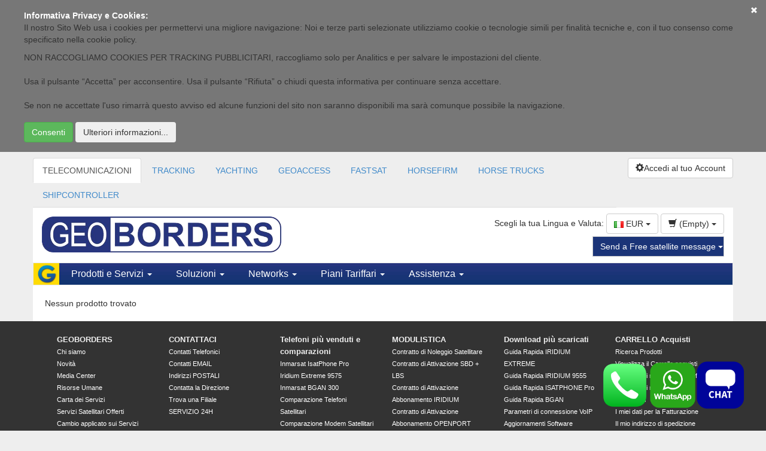

--- FILE ---
content_type: text/html; charset=UTF-8
request_url: https://geoborders.com/it/p/iridium-sailor-iridium-sc4000-angle-mounting-bracket-for-above-deck-unit-90-degree%2C-chromium-plated-for-max--2%22-pipe/
body_size: 23947
content:
	
<!DOCTYPE html>
<html lang="it">
<head>
    <meta charset="utf-8">
    <meta http-equiv="X-UA-Compatible" content="IE=edge">
    <meta name="viewport" content="width=device-width, initial-scale=1">

    <!-- HTML5 Shim and Respond.js IE8 support of HTML5 elements and media queries -->
    <!-- WARNING: Respond.js doesn't work if you view the page via file:// -->
    <!--[if lt IE 9]>
      <script src="https://oss.maxcdn.com/html5shiv/3.7.2/html5shiv.min.js"></script>
      <script src="https://oss.maxcdn.com/respond/1.4.2/respond.min.js"></script>
    <![endif]-->

    <meta http-equiv="Content-Type" content="text/html; charset=UTF-8"/>
    <title> -  - GEOBORDERS</title>
    <meta name="description" content=" -  - GEOBORDERS "/>
    <meta name="keywords" content="telefono satellitare, telefoni satellitari, telefoni sat, noleggia satelliare, compra un telefono satellitare, noleggia telefono satellitare, sos, iridium, thuraya, iridium 9575, iridium extreme, inmarsat, bgan, isatphone, isatphonepro, isathone pro, iridi"/>
    <meta name="author" content="www.geoborders.com - Geoborders Communications Inc. IT Department"/>
    <meta name="Robots" content="index, follow"/>
    <meta name="Distribution" content="Global"/>
    <meta name="Rating" content="General"/>
    <meta name="Owner" content="GEOBORDERS"/>
    <meta name="Copyright" content="GEOBORDERS Communications Inc. 1995 - 2026"/>
    <meta name="revisit-after" content="7 days"/>
    <link rel="icon" type="image/ico" href="/favicon.ico"/>
    <link rel="shortcut icon" href="/favicon.ico"/>
    <link rel="bookmark icon" href="/favicon.ico"/>
    <meta name="language" content="it"/>
    

    
    

   <link rel="stylesheet" href="https://cdnjs.cloudflare.com/ajax/libs/intl-tel-input/17.0.8/css/intlTelInput.css"/>
   <script src="https://cdnjs.cloudflare.com/ajax/libs/intl-tel-input/17.0.8/js/intlTelInput.min.js"></script>

        <!-- jQuery (necessary for Bootstrap's JavaScript plugins) -->
    <script src="//code.jquery.com/jquery-1.11.2.min.js"></script>
    <script src="//code.jquery.com/jquery-migrate-1.2.1.min.js"></script>
    <!--<script src="/include/jquery-1.5.1.min.js" type="text/javascript"></script>
    <script src="/include/jquery-ui-1.8.12.custom.min.js" type="text/javascript"></script> -->

    <link rel="stylesheet" href="https://ajax.googleapis.com/ajax/libs/jqueryui/1.8.24/themes/smoothness/jquery-ui.css" />
    <script src="https://ajax.googleapis.com/ajax/libs/jqueryui/1.8.24/jquery-ui.min.js"></script>
    <script language="javascript">
        var URL = 'https://geoborders.com/include/rpc.php';
        var LANG = 'it'
        var RPCWWW= '/rpc_website.php';
        function autoBootstrap(parent){
            $("table",parent).addClass("table table-striped table-compact");
        }
    </script>


    <script src="/include/funzioni.js?6" type="text/javascript"></script>
    <script src="/js/conferma_numero.js" type="text/javascript"></script>
    <script src="/include/date.js" type="text/javascript"></script>
    <script src="/include/jquery.lightbox-0.5.min.js" type="text/javascript"></script>
    <script src="/include/jquery.atooltip.min.js" type="text/javascript"></script>

    <!--
    <link href="https://geoborders.com/include/geotheme/jquery-ui-1.8.16.custom.css" media="screen, projection, tv" rel="stylesheet" type="text/css" />

    href="https://geoborders.com/include/css_main.css" media="screen, projection, tv" rel="stylesheet" type="text/css" />-->
    <link rel="stylesheet" type="text/css" href="https://geoborders.com/include/jquery.lightbox-0.5.css" media="screen" />
    <link rel="stylesheet" href="https://geoborders.com/include/jquery.toastmessage.css" type="text/css"/>
    <link href="/include/atooltip.css" rel="stylesheet" type="text/css"/>
    <link rel="shortcut icon" href="/favicon.ico" />
    <!--<script type="text/javascript" src="https://geoborders.com/include/js_jquery.1.4.2.min.js"></script>
    <script type="text/javascript" language="javascript" src="/include/jquery-1.5.1.min.js"></script>
    <script src="/include/jquery-1.5.1.min.js" type="text/javascript"></script>-->
    <script type="text/javascript" src="/include/js_vdf_main.min.js"></script>
    <script type="text/javascript" src="/include/jquery.toastmessage.js"></script>
    <script type="text/javascript" src="/include/js_animation.2.0.2.min.js"></script>
    <script type="text/javascript" src="/include/jquery.dataTables.js"></script>
    <!-- Bootstrap -->
    <link href="/bootstrap/css/bootstrap.min.css" rel="stylesheet">
    <link href="/css/datatable.custom.css" rel="stylesheet">
    <link href="/css/font-awesome.min.css" rel="stylesheet">

    <script type="text/javascript">
        $(document).ready(function() {

            $('#open-tooltip').click(function() {
              if(!$(this).hasClass('open')){
                  $('#contact-tooltip').animate({
                    bottom: 46
                  }, 1000, function() {
                    $('#open-tooltip').addClass('open');
                  });
              }else{
                  $('#contact-tooltip').animate({
                    bottom: -476
                  }, 1000, function() {
                    $('#open-tooltip').removeClass('open');
                  });
              }
            });
        });
        function dialogOnlineUser(type){
            $("#online_users_box").html("");
            $.post(RPCWWW,{app:"online_users",pag:"selfcare/admin",type:type},function(data){
                dialogN(type=="online"?"ONLINE USERS":"LOGGED USERS",data,{"CANCEL":function(){$(this).dialog("destroy");}},700,"online_users_box");
            });
        }
    </script>

    <!-- Inizio Codice GOOGLE -->
    <script type="text/javascript">
    var gaJsHost = (("https:" == document.location.protocol) ? "https://ssl." : "http://www.");
    document.write(unescape("%3Cscript src='" + gaJsHost + "google-analytics.com/ga.js' type='text/javascript'%3E%3C/script%3E"));
    </script>





    <!-- fine Codice GOOGLE -->


    <style >

    /* HTML: <div class="loader"></div> */
    .loader {
    width: 50px;
    aspect-ratio: 1;
    border-radius: 50%;
    border: 8px solid;
    border-color: #000 #0000;
    animation: l1 1s infinite;
    }
    @keyframes l1 {to{transform: rotate(.5turn)}}

    #contact-tooltip{
        text-align:left;}
    #contact-tooltip p{
        font-size:13px;
        font-weight:bold;
        padding-bottom:4px;
        padding-top:10px;}
    #contact-tooltip p{
        padding-top:0px;}
    #contact-tooltip input[type='text'], textarea{
        border:1px solid #999;}
    .table-compact th,.table-compact td{
        padding: 5px 2px !important;
        font-size: 12px;
    }
    @media (min-width: 768px) {
        .container {
            width: 99%;
        }
    }
    @media (min-width: 992px) {
        .container {
            width: 99%;
        }
    }
    @media (min-width: 1200px) {
        .container {
            width: 1170px;
        }
    }
        .table-responsive{
            overflow-x: auto;
        }

    .hideonmobile{
        visibility: visible;
    }

    @media (max-width: 512px) {
        .hideonmobile {
            display: none !important;
        }
    }


    </style>


</head>
<style>
    body{
        background: #EEEEEE;
    }
    .container{
        background: #fff;
        padding: 0px;
    }
    .btn-blue {
        background-color: #1B3478;
        border-color: #ccc;
        color: #fff;
    }
    .btn-blue:hover, .btn-blue:focus, .btn-blue:active, .btn-blue.active, .open > .dropdown-toggle.btn-blue {
        background-color: #1b449a;
        border-color: #fff;
        color: #fff;
    }
    .btn-blue:active, .btn-blue.active, .open > .dropdown-toggle.btn-blue {
        background-image: none;
    }
    .btn-blue.disabled, .btn-blue[disabled], fieldset[disabled] .btn-blue, .btn-blue.disabled:hover, .btn-blue[disabled]:hover, fieldset[disabled] .btn-blue:hover, .btn-blue.disabled:focus, .btn-blue[disabled]:focus, fieldset[disabled] .btn-blue:focus, .btn-blue.disabled:active, .btn-blue[disabled]:active, fieldset[disabled] .btn-blue:active, .btn-blue.disabled.active, .btn-blue.active[disabled], fieldset[disabled] .btn-blue.active {
        background-color: #fff;
        border-color: #ccc;
    }
    .btn-blue .badge {
        background-color: #fff;
        color: #fff;
    }
    .navbar-geoborders{
        background: url("/images/bgblu.gif") repeat-x scroll 0 0 rgba(0, 0, 0, 0);
        min-height: 36px;
        border-radius: 0;
    }
    .navbar-geoborders .navbar-nav > li > a {

        padding: 8px 20px;
        font-size: 16px;
        font-family: tahoma, verdana, arial, sans-serif;
    }
    .navbar-geoborders .navbar-nav > li > a {
        color: #fff;
    }
    .navbar-geoborders .navbar-nav > li > a:hover, .navbar-geoborders .navbar-nav > li > a:focus {
        background-color: transparent;
        color: #fff;
    }
    .navbar-brand {
        float: left;
        font-size: 18px;
        height: 36px;
        line-height: 20px;
        padding: 0px;
    }
    .menu-section{
        -float: left;
        display: block;
        padding: 10px 10px;
        -max-width: 210px;
    }
    .menu-section ul{
        padding: 0px;
        list-style-type: none;
    }
    .menu-section ul li a{
        font-size: 11px;
        color: #333;
        padding: 4px 0px;
        display: block;
        font-family: tahoma, verdana, arial, sans-serif;
    }
    .menu-section ul li a:hover {
        text-decoration: none;
        background: #e9e9e9;
    }
    .menu-section h3{
        font-size: 14px;
        font-weight: bold;;
        margin: 5px 0;
    }
    .section-content-menu{
        width: 100%;
    }
    .navbar-geoborders .dropdown{
        position: inherit;
    }
    #selfcare-left-panel{
        background: #f9f9f9;
        float: left;
        width: 240px;
        border-right: 1px solid #ddd;
    }
    #selfcare-left-panel .list-group-item{
        background: none;
        color: #666;
        -border: none;
        padding: 6px 15px;
        -border-bottom: 1px solid #999;
        text-transform: capitalize;
    }
    #content-page{
        padding: 20px;
    }
    #footer{
        background: #333333;
        color: #fff;
    }
    #footer div a{
        color: #fff;
        font-size: 11px;
    }
    .navbar-toggle {
        background-color: #f9f9f9;
        color: #20357B;
        background-image: none;
        border-radius: 4px;
        float: right;
        margin-bottom: 4px;
        margin-right: 15px;
        margin-top: 4px;
        padding: 6px 10px;
        position: relative;
    }
    .navbar-default .navbar-toggle .icon-bar {
        background-color: #20357B;
    }
    .mb10-xs{
        margin-bottom: 10px;
    }
    .mb20-xs{
        margin-bottom: 20px;
    }
    .mb15-xs{
        margin-bottom: 15px;
    }
    .navbar-geoborders .navbar-nav .dropdown{
        background: #08336B;
    }
    .navbar-geoborders .navbar-nav .section-content-menu{
        background: #fff;
    }

    /* Small devices (tablets, 768px and up) */
    @media (min-width: 768px) {
        .mb10-xs,.mb15-xs,.mb20-xs{
            margin-bottom: 0px;
        }
        .navbar-geoborders .navbar-nav .dropdown{
            background: none;
        }
        .menu-section {
            display: block;
            float: left;
            max-width: 210px;
            padding: 10px;
        }
    }
    /* Medium devices (desktops, 992px and up) */
    @media (min-width: 992px) {
    @media (min-width: 992px) {
    }
    /* Large devices (large desktops, 1200px and up) */
    @media (min-width: 1200px) {
    }
    .nomg{
        margin: 0px;
    }
    .navbar-default .navbar-nav > .open > a, .navbar-default .navbar-nav > .open > a:hover, .navbar-default .navbar-nav > .open > a:focus {
        background-color: #FFDB03;
        color: #1B3478;
    }
    .btn-primary:hover, .btn-primary:focus, .btn-primary:active, .btn-primary.active, .open > .dropdown-toggle.btn-primary {
        background-color: #ffe218;
        border-color: #ffaf3d;
        color: #26357F;
    }
    .nopd{
        padding: 0px;
    }
</style>
<style>
    .box-selfcare h3{ font-size: 20px; text-align: center;}
    .box-selfcare .description{ font-size: 12px; line-height: 14px;}
    .box-selfcare{
        border:3px solid #1c88d5;
        color: #333;
        cursor:pointer;
        margin: 5px;
        padding: 0 5px;
        min-height: 194px;
        border-radius: 10px;
        background: rgba(85, 176, 255, 0.23);
    }
    .box-selfcare:hover,.box-selfcare:focus {
        background:#FED907
    }
</style>
<body>



<div id="cookie-terms" style="width: 100%; position: sticky; top: 0; background: rgba(0.9, 0.9, 0.9, 0.5); z-index: 999;padding: 16px;" hidden>
    <div style="max-width: 1200px; margin:auto;">
        <p style="color: white; margin: 0; font-size: 14px;"><b>
            Informativa Privacy e Cookies:        </b></p>
        <p style="color: white; margin: 0;">
            <p>
	Il nostro Sito Web usa i cookies per permettervi una migliore navigazione: Noi e terze parti selezionate utilizziamo cookie o tecnologie simili per finalit&agrave; tecniche e, con il tuo consenso come specificato nella cookie policy.</p>
<div>
	NON RACCOGLIAMO COOKIES PER TRACKING PUBBLICITARI, raccogliamo solo per Analitics e per salvare le impostazioni del cliente.</div>
<div>
	&nbsp;</div>
<div>
	Usa il pulsante &ldquo;Accetta&rdquo; per acconsentire. Usa il pulsante &ldquo;Rifiuta&rdquo; o chiudi questa informativa per continuare senza accettare.</div>
<div>
	&nbsp;</div>
<div>
	Se non ne accettate l&#39;uso rimarr&agrave; questo avviso ed alcune funzioni del sito non saranno disponibili ma sar&agrave; comunque possibile la navigazione.</div>
        </p>
        <a href="#" class="btn btn-link pull-right btn-xs" onclick="chiudi_terms_cockie();" style="position: absolute; top: 0; right: 0; float:right; color: white; width: 40px; height: 40px; padding-top: 8px;" >
            <span class="glyphicon glyphicon-remove"></span>
        </a>
        <div>
            <button href="#" onclick="chiudi_terms_default();" type="button" class="btn btn-success" style="margin-top:8px;">
                Consenti            </button>
            <button href="#" onclick="dialog_terms();"  type="button" style=" margin-top:8px;" class="btn btn-secondary">
                Ulteriori informazioni...            </button>
        </div>
    </div>

    <script>

        function verificaOTP(username){

			var html = `
				<style>
					.code-inputs {
						display: flex;
						gap: 10px;
					}
					.code-inputs input {
						width: 40px;
						height: 50px;
						font-size: 32px;
						text-align: center;
					}
				</style>
				<form id="codeForm">
				<div class="code-inputs">
					<input style='border:1px solid blue;border-radius:4px;' type="text" maxlength="1" class="code" />
					<input style='border:1px solid blue;border-radius:4px;'  type="text" maxlength="1" class="code" />
					<input style='border:1px solid blue;border-radius:4px;'  type="text" maxlength="1" class="code" />
					<input style='border:1px solid blue;border-radius:4px;' type="text" maxlength="1" class="code" />
					<input style='border:1px solid blue;border-radius:4px;' type="text" maxlength="1" class="code" />
					<input style='border:1px solid blue;border-radius:4px;'  type="text" maxlength="1" class="code" />
				</div>
				</form>
			`;


            var button = {"Chiudi": function () {
                    $(this).dialog("destroy");
                }
            };
            dialog("Recupera Password", html, button, 600);
   

			const inputs = document.querySelectorAll(".code");
			const form = document.getElementById("codeForm");

			inputs.forEach((input, index) => {
				input.addEventListener("input", () => {
				if (input.value.length === 1) {
					if (index < inputs.length - 1) {
						inputs[index + 1].focus();
					} else {
						var finalcode = "";
						$('#codeForm').find('input').each(function() {
							finalcode += $(this).val();
						});
						$.ajax({
							url: URL,
							dataType: 'json',
							data: ({app: "whatsapp_login",username:username, otp:finalcode}),
							success: function(ris) {
								if (ris[0].is_error) {
                                    var button = {"Chiudi": function () {
                                            $(this).dialog("destroy");
                                        }
                                    };
                                    dialog("Recupera Password", "Errore: "+ris[0].message, button, 600);
								}else{
									
									document.location.href=""+ris[0].id.redirect;
									
									
								}
							}
						});

					}
				}
				});

				input.addEventListener("keydown", (e) => {
					if (e.key === "Backspace" && input.value === "" && index > 0) {
						inputs[index - 1].focus();
					}
				});
			});
		}

		

		function whatsappOTP(){
            console.log('test');
			$.ajax({
				url: URL,
				dataType: 'json',
				data: ({app: "whatsapp_otp",username:$("#login_usr").val()}),
				success: function(ris) {
					if (ris[0].is_error) {

                        var button = {"Chiudi": function () {
                                $(this).dialog("destroy");
                            }
                        };
                        dialog("Recupera Password", "Errore: "+ris[0].message, button, 600);
					}else{
						
						verificaOTP($("#login_usr").val());

					}
				}
			});
		}


        function setTracker(){
            try {
                var pageTracker = _gat._getTracker("UA-2155090-4");
                pageTracker._trackPageview();
                console.log("tracked page");
                } catch(err) {
                    console.log(err);
                }
        }


        function chiudi_terms_cockie(){
            $("#cookie-terms").hide();
            /*scriviCookie("chiudi_terms_cockie",1,60*24*31);
            setTracker();*/
        }

        function chiudi_terms_default(){
            $("#cookie-terms").hide();
            scriviCookie("chiudi_terms_cockie",1,60*24*31);
        }

        function dialog_terms(){
            var dwidth = 600;
            var sWidth= window.innerWidth;
            if(dwidth > sWidth)
                dwidth = sWidth-32;
            console.log(sWidth);
            $( "#dialog_terms_cookie" ).dialog({
                modal: true,
                width: dwidth,
                buttons: {"Chiudi":function(){$(this).dialog("close")}},
                zIndex:10002
            });
        }


    </script>

    <script type="text/javascript">
        $(document).ready(function(){
                if(leggiCookie("chiudi_terms_cockie")!=1){
                    $("#cookie-terms").show();
                }else{
                    setTracker();
                }
            }); 
    </script>
</div>

<style>

.sidenav {
  height: 100%; /* 100% Full-height */
  width: 0; /* 0 width - change this with JavaScript */
  position: fixed; /* Stay in place */
  z-index: 99999; /* Stay on top */
  top: 0; /* Stay at the top */
  right: 0;
  background-color: white;
  overflow-x: hidden; /* Disable horizontal scroll */
  padding-top: 60px; /* Place content 60px from the top */
  transition: 0.5s; /* 0.5 second transition effect to slide in the sidenav */
}

.ccbtn {
  padding: 8px 8px 8px 32px;
  text-decoration: none;
  font-size: 25px;
  color: #818181;
  display: block;
  transition: 0.3s;
}

.ccbtn {
  color: #f1f1f1;
}

.sidenav .closebtn {
  position: absolute;
  top: 0;
  right: 25px;
  font-size: 36px;
  margin-left: 50px;
}


@media screen and (max-height: 450px) {
  .sidenav {padding-top: 15px;}
  .sidenav a {font-size: 18px;}
}
</style>
<div id="mySidenav" style="z-index:500;" class="sidenav">
  <a href="javascript:void(0)" class="closebtn ccbtn" onclick="closeNav()">&times;</a>
  <script type="text/javascript">
    var from_checklist = 0;
    var from_track = 1;;
    var isActivation = 0;
</script>

<script type="text/javascript"> var REGISTRATION_URL = 'https://geoborders.com/it/registration/'; </script><script type="text/javascript" src='https://geoborders.com/include/funzioni_social.js'> </script>

<script>
var URL_PASSKEYS = 'https://geoborders.com/include/passkeys.php';
</script>
<script type="text/javascript" src="https://geoborders.com/js/funzioni_passkeys.js"></script>
<input type="text" id="rpId" name="rpId" value="geoborders.com" hidden>
<input type="text" id="userId" name="userId" value="" required pattern="[0-9a-fA-F]{2,}" hidden>
<input type="text" id="userName" name="userName" value="" required pattern="[0-9a-zA-Z]{2,}" hidden>
<input type="text" id="userDisplayName" name="userDisplayName" value="" required hidden>

    <style type="text/css">
        .gutter {
          padding-top:7px;
          padding-bottom:7px;
        }

        .g_id_signin {
            position: absolute;
            width: 50px;
            height: 50px;
            margin: auto;
            top: 0;
            left: 0;
        }

        .g_id_signin > div {
            width: 50px;
            height: 50px;
        }

        .g_id_signin div iframe {
            width: 80px !important; 
            height: 80px !important;
        }

        .g_id_signin iframe {
           opacity: 0 !important; 
        }

        .normal div a u {
            color: #00F;
        }

        .socialbox {
            background: #E3F6F8;
            border: 1px solid #BDEAF1;
            padding: 15px;
            max-width: 400px;
            margin: 0 auto;
        }

        .signin-button > div > div > svg {
            margin: auto; border-radius:50%; background-color: #000000; box-shadow: 0px 0px 2px 2px #d3d5d5; width: 50px; height: 50px; 
        }

    </style>



<div id="dialog" title="">

</div>

<div id="g_id_onload"
     data-client_id="149679813976-nilajkopmk7mrd99qt3qq13trt0ta684.apps.googleusercontent.com"
     data-context="signin"
     data-ux_mode="popup"
     data-callback="googleLogin"
     data-auto_prompt="false">
</div>

<div class="container" style="width:100%; padding:30px;">


    <div class="row" style=" text-align:center; margin: auto;">

        <div class="col" style="display: inline-block;">
            <a href="#" id="google_parent">

                <div style=" margin: auto;border-radius:50%; background-color: white; box-shadow: 0px 0px 2px 2px #d3d5d5; width: 50px; height: 50px;">
                    <div style="position: relative;">
                        <img src="/images/brandsIcons/google.png" alt="google" style="  padding: 8px; margin-top:5px; width: 43px; height: 43px;">

                        <div class="g_id_signin"
                             data-type="icon"
                             data-shape="circle"
                             data-theme="outline"
                             data-text="signin_with"
                             data-size="large">
                        </div>
                    </div>
                </div>
            </a>
        </div>

        <div class="col" style="display: inline-block; margin-left: 8px; margin-right: 8px;">

            <a href="#" onclick="fbLogin();">
                <div style=" margin: auto;border-radius:50%; background-color: #4167b1; box-shadow: 0px 0px 2px 2px #d3d5d5; width: 50px; height: 50px;">
                    <img src="/images/brandsIcons/facebook-f.png" alt="facebook" style=" padding: 8px; margin-top:4px; width: 30px; height: 45px;">
                </div>
            </a>

        </div>

        <div class="col" style="display: inline-block; width: 50px; height: 50px;">

            <a href="#" style="position: relative;">
                <div style="position: absolute; top: 22px;" id="appleid-signin" class="signin-button" data-color="black" data-border="false" data-type="sign-in" data-mode="logo-only">
                </div>
            </a>
        </div>

    </div>

    
    <div class="row">
        <div class="col" style="text-align: center; padding-top: 20px;">
            <button onclick="checkRegistrationAV()" class="btn btn-primary">Passkey</button>
        </div>
    </div>

    <div class="row">

        <div class="col" style="text-align: center; padding-top: 20px;">

            <div style="width: 100%; height: 16px; border-bottom: 1.5px solid black; text-align: center; max-width: 400px; margin: auto;">
              <span style="font-size: 18px; background: #ffffff; padding: 0 10px;">
                oppure
              </span>
            </div>
        </div>

    </div>


    <div class="row">

        <div class="col" style="max-width: 400px; margin: auto; padding-top: 20px;">

            <form id="formins" method="post">
                <input name="app" type="hidden" value="accedi"/>

              <div class="form-group">
                <input type="email" class="form-control" obbligatory="yes" id="login_usr" name="l_username" aria-describedby="emailHelp" placeholder="Email" style="height: 50px;">
              </div>

              <div class="form-group">
                <div class="input-group">
                    <input obbligatory="yes" name="l_password" type="password" class="form-control" id="l_password" placeholder="Password" style="height: 50px;">
                    <span class="input-group-addon"><button onClick="showHidePWD(); return false;" class="btn btn-secondary btn-sm" style='background:transparent; border: none;'><img src='/images/eye-solid.png' height="18px" width="auto" /></button></span>
                </div>
              </div>

              <div class="form-check">
                <input type="checkbox" name="save" value="SAVE" id="save" class="form-check-input">
                <span  style="font-weight: 300; padding-left: 4px;">Salva password (Auto log-in)</span>
                <a href="#" onclick="recupera_password_php8(); return false;"><span style="font-weight: 300; float: right;" id="emailHelp" class="form-text text-muted"><u>Password dimenticata?</u></span></a>
              </div>
              <button type="submit" name="pastaccedi" onClick="accedi(pwa, 0, 'f45154560d4f5fbcf8061d4eac60841e506350f049b94c6208a57d7260cf1a3839f6b4ef3b20b45b1769126400'); return false;" class="btn btn-primary" style="margin-bottom: 12px; margin-top: 12px; width: 100%; background-color: #243476; height: 40px;">Login</button>
              <button onclick="whatsappOTP(); return false;" class="btn btn-success" style="color:black;margin-top: 12px; width: 100%; background-color: #00ff04ff;">Login rapido via Whatsapp</button>
            </form>

        </div>

    </div>



    <div class="row">

        <div class="col" style="max-width: 400px; margin: auto; padding-bottom: 20px;">

            <form id="new_reg_form" action="/it/registration/" method="post">
              <div class="form-group">
                <h4 style="font-weight: 250;">Nuovo utente? Iscriviti con la tua email.</h4>
                <h5 style="font-weight: 250;">Inserisci la tua email per creare un nuovo account.</h5>
                <input type="email" id="new_reg_username" name="l_username" class="form-control" aria-describedby="emailHelp" placeholder="Email">
              </div>
              <button name="pastaccedi" type="submit" class="btn btn-primary" style="margin-bottom: 12px; width: 100%; background-color: #5b6073;">Crea nuovo account</button>
              <script type="text/javascript" src="/include/validazione.js"></script>
                        <script type="text/javascript">
                            $('#new_reg_username').bind('focusout', function () {
                                mailaddress = $('#new_reg_username').val();
                                valida_mail_public(URL, mailaddress, 'new_reg_username');
                            });
                            $('#l_username').bind('focusout', function () {
                                mailaddress = $('#l_username').val();
                                valida_mail_public(URL, mailaddress, 'l_username');
                            });
                        </script>
            </form>

        </div>

    </div>







</div>

<script>

function showHidePWD(){
    var x = document.getElementById("l_password");
    if (x.type === "password") {
        x.type = "text";
    } else {
        x.type = "password";
    }
}

</script>

<script>

var msgdata = '<span>Installa questa APP sulla schermata HOME del tuo telefono o tablet. Clicca su:</span><img src="/images/shareios.png" style="padding-left:4px; padding-right:4px;" width="30px" height="auto" /><span>poi seleziona "Aggiungi alla schermata HOME"</span>';

</script>


<style>
.loader {
  border: 16px solid #f3f3f3; /* Light grey */
  border-top: 16px solid #3498db; /* Blue */
  border-radius: 50%;
  width: 60px;
  height: 60px;
  animation: spin 2s linear infinite;
  margin:auto;
}

@keyframes spin {
  0% { transform: rotate(0deg); }
  100% { transform: rotate(360deg); }
}
</style>

<script src="/js/main.js"></script>




    <script>

        var autologin = 0;
        var pwa = 0;
        var yesstr = "SI";
        var nostr = "NO";
        var trustedstr = "Non chiedermi più la password con questo dispositivo finché non farò log-out. Mi fido di questo dispositivo.";
        var pwatoken = "7fd86a02ff5b338cc766b96fa886bbc95e05fbeb854ed5ae5e317377b7efdec52f389de4573bee291769126400";

        $(document).ready(function (e) {


            $("#l_username").focus();

            const isInStandaloneMode = () =>
            (window.matchMedia('(display-mode: standalone)').matches) || (window.navigator.standalone) || document.referrer.includes('android-app://');

            if (isInStandaloneMode()) {
                $(".appbanner").hide();
                pwa = 1;
            }else{
                pwa = 0;
            }

            
            //forzo autologin anche su browser
            /*pwa = 1;

            if(pwa == 1 && autologin == 0){
                if(getCookieValueByName('trusted') == 1){
                    loginByAuthToken(getCookieValueByName('pwatoken'), getCookieValueByName('personid'), 0, 0);
                    autologin = 1;
                }
            }*/

        });

        $(window).resize(function() {
            const isInStandaloneMode = () =>
            (window.matchMedia('(display-mode: standalone)').matches) || (window.navigator.standalone) || document.referrer.includes('android-app://');

            if (isInStandaloneMode()) {
                $(".appbanner").hide();
                pwa = 1;
            }else{
                pwa = 0;
            }
        });



    </script>




    </div>
<script>

function openNav() {



if(getCookieValueByName('trusted') == 1){
    loginByAuthToken(getCookieValueByName('pwatoken'), getCookieValueByName('personid'), 0, 0);
    autologin = 1;
}

  document.getElementById("mySidenav").style.width = "350px";
  document.getElementById("main").style.marginRight = "350px";
  document.body.style.backgroundColor = "rgba(0,0,0,0.4)";


}

function closeNav() {
  document.getElementById("mySidenav").style.width = "0";
  document.getElementById("main").style.marginRight = "0";
  document.body.style.backgroundColor = "white";
}

</script>



<div id="dialog_terms_cookie" style="display: none;" >
    <h1>
	Cookies</h1>
<p>
	Per far funzionare bene questo sito, a volte installiamo sul tuo dispositivo dei piccoli file di dati che si chiamano &quot;cookies&quot;. Anche la maggior parte dei grandi siti fanno lo stesso.</p>
<h2>
	Cosa sono i cookies?</h2>
<p>
	Un cookie &egrave; un piccolo file di testo che i siti salvano sul tuo computer o dispositivo mobile mentre li visiti. Grazie ai cookies il sito ricorda le tue azioni e preferenze (per es. login, lingua, dimensioni dei caratteri e altre impostazioni di visualizzazione) in modo che tu non debba reinserirle quando torni sul sito o navighi da una pagina all&#39;altra.&nbsp;</p>
<h2>
	Come utilizziamo i cookies?</h2>
<p>
	We use cookies in our website, both session and permanent cookies to remember user for cart, log-in and remember which parts of the website you have navigated and to improve your browsing experience. We also use&nbsp;<em>third party cookies for statistics.&nbsp;</em>Parts of the website may not work as expected without cookies&nbsp;</p>
<h2>
	Come controllare i cookies?</h2>
<p>
	Puoi <strong>controllare e/o verificare</strong> i cookies&nbsp; come vuoi &ndash; per saperne di pi&ugrave;, vai su <a href="http://www.aboutcookies.org/">aboutcookies.org</a>.&nbsp; Puoi cancellare i cookies gi&agrave; presenti nel computer e impostare quasi tutti i browser in modo da bloccarne l&#39;installazione. Se scegli questa opzione, dovrai per&ograve; modificare manualmente alcune preferenze ogni volta che visiti il sito ed &egrave; possibile che alcuni servizi o determinate funzioni non siano disponibili.</p>
<p>
	<em>[</em><em>Use the following sentence only if you use cookies that need informed consent.</em> <em>You should also</em> <em>implement the Cookie Consent Kit on this page. </em><em>More info on the </em><em><a href="http://webtools.ec.europa.eu/cookie-consent/documentation/index.php?page=buttons-accepting-refusing-cookies-code.html">CCK documentation page</a></em><em>. </em><em>]</em></p>
<p>
	Per <strong>accettare o rifiutare</strong> i cookies su questo sito, clicca su uno dei link seguenti: <a>Accetto i cookies</a> / <a>Rifiuto i cookies</a>.</p>
</div>


<div class="container web-header" style="background: #EEEEEE">
    <div class="clearfix" style="padding-top: 10px;">
        
        <div class="col-sm-10 mb15-xs nopd hideonmobile">
        
            <ul class="nav nav-tabs hidden-xs" id="zone-items">
                <li role="presentation" idr="1"  ><a  href="https://geoborders.com/index_telecomunications" >TELECOMUNICAZIONI</a></li><li role="presentation" idr="2"  ><a  href="https://geoborders.com/it/tracking" >TRACKING</a></li><li role="presentation" idr="10"  ><a  href="https://geobordersyachtingservices.com/" >YACHTING</a></li><li role="presentation" idr="9"  ><a  href="https://geoaccess.cloud" >GEOACCESS</a></li><li role="presentation" idr="6"  ><a  href="https://fastsat.net/" >FASTSAT</a></li><li role="presentation" idr="7"  ><a  href="https://horsefirm.com" >HORSEFIRM</a></li><li role="presentation" idr="8"  ><a  href="https://geobordershorsetrucks.com" >HORSE TRUCKS</a></li><li role="presentation" idr="11"  ><a  href="https://shipcontroller.it/" >SHIPCONTROLLER</a></li>                <script>$("#zone-items li[idr=1]").addClass('active');</script>
            </ul>
            <!-- Menu a tendina al posto delle tab in modalita mobile -->
            <div class="btn-group visible-xs-block btn-group-justified">
                <div class="btn-group" role="group">
                    <button type="button" class="btn btn-default dropdown-toggle" data-toggle="dropdown" aria-expanded="false">
                        TELECOMUNICAZIONI <span class="caret"></span>
                    </button>
                    <ul class="dropdown-menu" role="menu">
                                                    <li><a href="#">TELECOMUNICAZIONI</a></li>
                                                    <li><a href="#">TRACKING</a></li>
                                                    <li><a href="#">YACHTING</a></li>
                                                    <li><a href="#">GEOACCESS</a></li>
                                                    <li><a href="#">FASTSAT</a></li>
                                                    <li><a href="#">HORSEFIRM</a></li>
                                                    <li><a href="#">HORSE TRUCKS</a></li>
                                                    <li><a href="#">SHIPCONTROLLER</a></li>
                                            </ul>
                </div>
            </div>
        </div>



        
        <div class="col-sm-2 mb15-xs nopd clearfix">
            <div class="btn-group pull-right">

                
                        <button type='button' id='button_sms' onclick='openNav();' class='btn btn-default dropdown-toggle' data-toggle='dropdown' aria-expanded='false'>
                            <span class='glyphicon glyphicon-cog'></span>Accedi al tuo Account</button>            </div>
            
        </div>
        




    </div>
</div>





<div class="container">

    <div class="clearfix" style="padding-top: 10px;">
        <div class="col-sm-5 web-header">
            <a href="/it/index"><img class="img-responsive mb15-xs" src="/images/logo_geoborders_web.png" border="0" style="height:60px; margin-top:5px;" /></a>
        </div>
        <div class="col-sm-7 text-right web-header">
            <span class="hidden-xs">Scegli la tua Lingua e Valuta:</span>
            <button class="btn btn-default" onclick="$( '#change_currency_dialog' ).dialog('open' );">
                <img src="/images/flags/it.png" />
                EUR                <span class="caret"></span> </button>
            <button class="btn btn-default"   onclick="anterprimaCart('https://geoborders.com/it/cart'); return false;" >
                <span class="glyphicon glyphicon-shopping-cart"></span>
                <span  id="contatore-cart">(Empty)</span>
                <span class="caret"></span>
            </button>
            <div style=" display: none ">
                            </div>
            <div style=" color:red; display: none">
                <span style="font-weight:bold;"> </span><table><tr><td style="vertical-align:bottom;padding:0; padding-right:5px;"><img src="https://geoborders.com/images/star.png" width="20" /> </td><td style="vertical-align:bottom; padding:0" ><span style="color:#333; font-size:13px;">I miei prodotti Preferiti <img src="https://geoborders.com/images/icons/icon_menu_down_blue.png" /></span> </td></tr></table>
            </div>
                        <br>
            <div class="btn-group pull-right" style='margin-top:4px;'>
                <div class="btn-group" role="group">
                    <button type="button" id="button_sms" style="max-width:220px;"   class="btn btn-dafault btn-blue dropdown-toggle" data-toggle="dropdown" aria-expanded="false">
                        Send a Free satellite message <span class="caret"></span>
                    </button>
                    <ul  class="dropdown-menu dropdown-menu-right" role="menu">
                         <li><a href="#" onclick="sendSms('https://messaging.iridium.com/'); return false;">Manda un mesaggio gratuito ad un IRIDIUM</a></li> <li><a href="#" onclick="sendSms('https://connect.inmarsat.com/Services/Land/IsatPhone/SMS/sms.html'); return false;">Manda un mesaggio gratuito ad un INMARSAT</a></li> <li><a href="#" onclick="sendSms('https://sms.thuraya.com/'); return false;">Manda un mesaggio gratuito ad un THURAYA</a></li> <li><a href="#" onclick="sendSms('https://www.globalstar.com/en-gb/'); return false;">Manda un mesaggio gratuito ad un  GLOBALSTAR</a></li>                    </ul>
                </div>
            </div>
        </div>
    </div>






    <style>
        .navbar-geoborders ul.nav li.dropdown:hover ul.dropdown-menu {
            display: block;
        }

        @media all and (min-width:0px) and (max-width: 768px) {
            .mobilemenu {
                position: relative;
            }
        }
    </style>
    <nav class="navbar navbar-default navbar-geoborders" style="margin-top: 10px; margin-bottom: 0px;">
        <div class="container-fluid">
            <!-- Brand and toggle get grouped for better mobile display -->
            <div class="navbar-header">
                <button type="button" class="navbar-toggle collapsed" data-toggle="collapse" data-target="#bs-example-navbar-collapse-1">
                    <span class="sr-only">Toggle navigation</span>
                    <span class="icon-bar"></span>
                    <span class="icon-bar"></span>
                    <span class="icon-bar"></span>
                </button>
                <button onclick="toggleLeftPanel();" class="btn btn-default btn-sm pull-right visible-xs-block" style="margin-top: 3px; margin-right: 5px;"><span class="glyphicon glyphicon-user"></span></button>
                <a  class="navbar-brand" href="/it/sitemap"><img border="0" style="height:36px;" alt="GeoBorders" src="/images/logo2.jpg"></a>

            </div>
            
            <!-- Collect the nav links, forms, and other content for toggling -->
            <div class="collapse navbar-collapse" id="bs-example-navbar-collapse-1">
                <ul class="nav navbar-nav">
                                            <li class="dropdown">
                            <a href="/it/prodotti/compare_satellite"  role="button" aria-expanded="false">Prodotti e Servizi <span class="caret"></span></a>
                            <ul class="dropdown-menu section-content-menu clearfix mobilemenu" role="menu">
                                                                <li class="menu-section"> 
                                    <h3>Telefoni Satellitari</h3>
                                    <ul>
                                        <li class="divider" ></li>
                                                                                    <li role="menu"><a href="/it/product/compare_satellite">Comparazione Telefoni Satellitari</a></li>
                                                                                    <li role="menu"><a href="/it/noleggio_satellitare">Noleggio di un Telefono Satellitare</a></li>
                                                                                    <li role="menu"><a href="/it/product/iridium_extreme">IRIDIUM EXTREME 9575</a></li>
                                                                                    <li role="menu"><a href="/it/product/iridium_9555">IRIDIUM 9555</a></li>
                                                                                    <li role="menu"><a href="/it/product/inmarsat_isatphone_2">INMARSAT IsatPhone 2</a></li>
                                                                                    <li role="menu"><a href="/it/product/globalstar_gsp_1700">GLOBALSTAR GSP 1700</a></li>
                                                                                    <li role="menu"><a href="/it/product/thuraya_XT_PRO">THURAYA XT PRO</a></li>
                                                                            </ul>
                                </li>
                                                                <li class="menu-section"> 
                                    <h3>Connessioni Internet Satellitari</h3>
                                    <ul>
                                        <li class="divider" ></li>
                                                                                    <li role="menu"><a href="/it/product/fixed_marine">Terminali fissi per uso in mare</a></li>
                                                                                    <li role="menu"><a href="/it/product/fixed_land">Terminali fissi per uso a terra</a></li>
                                                                                    <li role="menu"><a href="/it/product/fixed_aero">Terminali fissi per uso in aereo</a></li>
                                                                                    <li role="menu"><a href="/it/product/portable_mobile_land_marine">Telefoni e modem portatili per uso a terra ed in mare</a></li>
                                                                                    <li role="menu"><a href="/it/product/veicular_satellite">Telefoni e Modem Veicolari</a></li>
                                                                                    <li role="menu"><a href="/it/product/mobile_aero">Telefoni e modem portatili per uso in aereo</a></li>
                                                                                    <li role="menu"><a href="/it/product/mobile_SOS_tracking">Terminali portatili per SOS e Tracking</a></li>
                                                                                    <li role="menu"><a href="/it/product/buoys">boe Oceanografiche Marine</a></li>
                                                                            </ul>
                                </li>
                                                                <li class="menu-section"> 
                                    <h3>Connessioni Internet Terrestri</h3>
                                    <ul>
                                        <li class="divider" ></li>
                                                                                    <li role="menu"><a href="/it/product/compare_satellite">Connessioni ADSL Home</a></li>
                                                                                    <li role="menu"><a href="/it/product/compare_satellite">Connessioni ADSL Business</a></li>
                                                                                    <li role="menu"><a href="/it/product/compare_satellite">Connessioni HDSL Business</a></li>
                                                                            </ul>
                                </li>
                                                                <li class="menu-section"> 
                                    <h3>Telefonia  VoIP</h3>
                                    <ul>
                                        <li class="divider" ></li>
                                                                                    <li role="menu"><a href="/it/product/compare_satellite">I Server VoIP</a></li>
                                                                                    <li role="menu"><a href="/it/product/compare_satellite">Telefoni VoIP</a></li>
                                                                                    <li role="menu"><a href="/it/product/compare_satellite">Centralini VoIP</a></li>
                                                                            </ul>
                                </li>
                                                                <li class="menu-section"> 
                                    <h3>Sistemi di Tracking</h3>
                                    <ul>
                                        <li class="divider" ></li>
                                                                                    <li role="menu"><a href="/it/product/compare_satellite">Consulenza IT</a></li>
                                                                                    <li role="menu"><a href="/it/product/compare_satellite">Combinatori Telefonici Satellitari</a></li>
                                                                                    <li role="menu"><a href="/it/product/compare_satellite">Realizzazione Siti Web</a></li>
                                                                                    <li role="menu"><a href="/it/product/compare_satellite">Antifurti Satellitari per Barca</a></li>
                                                                                    <li role="menu"><a href="/it/product/compare_satellite">Applicazioni Aziendali</a></li>
                                                                                    <li role="menu"><a href="/it/product/compare_satellite">Sistemi di Tracking Navale</a></li>
                                                                                    <li role="menu"><a href="/it/product/compare_satellite">Outsoucing</a></li>
                                                                                    <li role="menu"><a href="/it/product/compare_satellite">Sistemi di Tracking Land</a></li>
                                                                                    <li role="menu"><a href="/it/product/compare_satellite">Tracking di Persone</a></li>
                                                                                    <li role="menu"><a href="/it/product/compare_satellite">Applicazioni Speciali</a></li>
                                                                            </ul>
                                </li>
                                                                <li class="menu-section"> 
                                    <h3>Enterprise Solutions</h3>
                                    <ul>
                                        <li class="divider" ></li>
                                                                            </ul>
                                </li>
                                                            </ul>
                        </li>
                                            <li class="dropdown">
                            <a href="/it/prodotti/compare_satellite"  role="button" aria-expanded="false">Soluzioni <span class="caret"></span></a>
                            <ul class="dropdown-menu section-content-menu clearfix mobilemenu" role="menu">
                                                                <li class="menu-section"> 
                                    <h3>Turismo e Tempo Libero</h3>
                                    <ul>
                                        <li class="divider" ></li>
                                                                                    <li role="menu"><a href="/it/noleggio_satellitare">Noleggio di un Telefono Satellitare</a></li>
                                                                                    <li role="menu"><a href="/it/product/compare_satellite">Viaggi, Escursioni, Nautica e Montagna</a></li>
                                                                                    <li role="menu"><a href="/it/noleggio_satellitare">Noleggio di un Modem Satellitare</a></li>
                                                                                    <li role="menu"><a href="/it/product/compare_satellite">Acquisto di un Telefono Satellitare</a></li>
                                                                                    <li role="menu"><a href="/it/product/mobile_SOS_tracking">Traking Personale e Sicurezza</a></li>
                                                                                    <li role="menu"><a href="/it/product/remote_control">Controllo Remoto</a></li>
                                                                            </ul>
                                </li>
                                                                <li class="menu-section"> 
                                    <h3>Setttore Nautico</h3>
                                    <ul>
                                        <li class="divider" ></li>
                                                                                    <li role="menu"><a href="/it/solutions/marine_leisure">Nautica Privata</a></li>
                                                                                    <li role="menu"><a href="/it/product/compare_satellite">Navi Cargo</a></li>
                                                                                    <li role="menu"><a href="/it/product/compare_satellite">Traghetti e Terminal</a></li>
                                                                                    <li role="menu"><a href="/it/product/compare_satellite">Navi da Crociaera e terminal</a></li>
                                                                                    <li role="menu"><a href="/it/product/compare_satellite">Controllo delle Flotte e Tracking</a></li>
                                                                                    <li role="menu"><a href="/it/product/compare_satellite">Antifurti Satellitari</a></li>
                                                                                    <li role="menu"><a href="/it/product/compare_satellite">Pesca Commerciale</a></li>
                                                                                    <li role="menu"><a href="/it/product/compare_satellite">Spedizioni Navali</a></li>
                                                                            </ul>
                                </li>
                                                                <li class="menu-section"> 
                                    <h3>Aviazione</h3>
                                    <ul>
                                        <li class="divider" ></li>
                                                                                    <li role="menu"><a href="/it/product/aero_helicopters">Elicotteri</a></li>
                                                                                    <li role="menu"><a href="/it/product/plane">Aerei Privati, Taxi, Charter</a></li>
                                                                                    <li role="menu"><a href="/it/product/airline">Aerei di Linea</a></li>
                                                                            </ul>
                                </li>
                                                                <li class="menu-section"> 
                                    <h3>Tracking</h3>
                                    <ul>
                                        <li class="divider" ></li>
                                                                                    <li role="menu"><a href="/it/product/compare_satellite">Traking Automezzi</a></li>
                                                                                    <li role="menu"><a href="/it/product/compare_satellite">Traking Nautico</a></li>
                                                                                    <li role="menu"><a href="/it/product/compare_satellite">Monitoraggio di Persone</a></li>
                                                                                    <li role="menu"><a href="/it/product/compare_satellite">Monitoraggio di Animali</a></li>
                                                                                    <li role="menu"><a href="/it/product/compare_satellite">Boe Marine</a></li>
                                                                                    <li role="menu"><a href="/it/product/compare_satellite">Stazioni Metereologiche</a></li>
                                                                                    <li role="menu"><a href="/it/product/compare_satellite">Sensori Valanghe</a></li>
                                                                                    <li role="menu"><a href="/it/product/compare_satellite">Rilevazioni particolari</a></li>
                                                                            </ul>
                                </li>
                                                                <li class="menu-section"> 
                                    <h3>Mercati Verticali</h3>
                                    <ul>
                                        <li class="divider" ></li>
                                                                                    <li role="menu"><a href="/it/product/compare_satellite">Governo e Pubbliche amministrazioni</a></li>
                                                                                    <li role="menu"><a href="/it/product/compare_satellite">Militari</a></li>
                                                                                    <li role="menu"><a href="/it/product/compare_satellite">MEDIA e Giornalisti</a></li>
                                                                                    <li role="menu"><a href="/it/product/compare_satellite">Produzione e ricerca di Petrolio e Gas</a></li>
                                                                                    <li role="menu"><a href="/it/product/compare_satellite">Industria Mineraria</a></li>
                                                                                    <li role="menu"><a href="/it/product/compare_satellite">Generazione e Trasporto di Energia Elettrica</a></li>
                                                                                    <li role="menu"><a href="/it/product/compare_satellite">Costruzioni, Edilizia</a></li>
                                                                            </ul>
                                </li>
                                                            </ul>
                        </li>
                                            <li class="dropdown">
                            <a href="/it/prodotti/compare_satellite"  role="button" aria-expanded="false">Networks <span class="caret"></span></a>
                            <ul class="dropdown-menu section-content-menu clearfix mobilemenu" role="menu">
                                                                <li class="menu-section"> 
                                    <h3>VSAT</h3>
                                    <ul>
                                        <li class="divider" ></li>
                                                                                    <li role="menu"><a href="/it/product/compare_satellite">Il Network FastSAT</a></li>
                                                                                    <li role="menu"><a href="/it/product/compare_satellite">Mappe di Copertura</a></li>
                                                                                    <li role="menu"><a href="/it/product/vsat_land">VSAT Terrestri</a></li>
                                                                                    <li role="menu"><a href="/it/product/vsat_marine">VSAT Marine</a></li>
                                                                                    <li role="menu"><a href="/it/product/compare_satellite">La Banda C</a></li>
                                                                                    <li role="menu"><a href="/it/product/compare_satellite">La Banda Ku</a></li>
                                                                                    <li role="menu"><a href="/it/product/compare_satellite">Piani Tariffari</a></li>
                                                                            </ul>
                                </li>
                                                                <li class="menu-section"> 
                                    <h3>IRIDIUM</h3>
                                    <ul>
                                        <li class="divider" ></li>
                                                                                    <li role="menu"><a href="/it/networks/iridium">Il Network IRIDIUM</a></li>
                                                                                    <li role="menu"><a href="/it/iridiumcoverage">Copertura globale al 100%</a></li>
                                                                                    <li role="menu"><a href="/it/portablephone">Telefoni portatili</a></li>
                                                                                    <li role="menu"><a href="/it/product/compare_satellite">Terminali Fissi</a></li>
                                                                                    <li role="menu"><a href="/it/product/compare_satellite">Terminali Marini</a></li>
                                                                                    <li role="menu"><a href="/it/product/compare_satellite">Terminali Areonautici</a></li>
                                                                                    <li role="menu"><a href="/it/product/compare_satellite">Equipaggiamenti Speciali</a></li>
                                                                                    <li role="menu"><a href="/it/product/compare_satellite">Accessori</a></li>
                                                                                    <li role="menu"><a href="/it/noleggio_satellitare">Noleggiare un IRIDIUM</a></li>
                                                                                    <li role="menu"><a href="/it/product/compare_satellite">Piani Tariffari PREPAGATI</a></li>
                                                                                    <li role="menu"><a href="/it/product/compare_satellite">Piani Tariffari ABBONAMENTO</a></li>
                                                                                    <li role="menu"><a href="/it/support">Supporto</a></li>
                                                                            </ul>
                                </li>
                                                                <li class="menu-section"> 
                                    <h3>INMARSAT</h3>
                                    <ul>
                                        <li class="divider" ></li>
                                                                                    <li role="menu"><a href="/it/networks/inmarsat">Il Network INMARSAT</a></li>
                                                                                    <li role="menu"><a href="/it/networks/inmarsat">Mappa di Copertura</a></li>
                                                                                    <li role="menu"><a href="/it/product/inmarsat_handheld">Telefoni portatili</a></li>
                                                                                    <li role="menu"><a href="/it/product/inmarsat_portable_broadband">Modem Portatili</a></li>
                                                                                    <li role="menu"><a href="/it/product/inmarsat_land">Terminali Terrestri</a></li>
                                                                                    <li role="menu"><a href="/it/product/inmarsat_marine">Terminali Marini</a></li>
                                                                                    <li role="menu"><a href="/it/product/inmarsat_aero">Terminali Aereonautici</a></li>
                                                                                    <li role="menu"><a href="/it/product/compare_satellite">Piani Tariffari PREPAGATI</a></li>
                                                                                    <li role="menu"><a href="/it/product/compare_satellite">Piani Tariffari ABBONAMENTO</a></li>
                                                                                    <li role="menu"><a href="/it/support">Supporto</a></li>
                                                                            </ul>
                                </li>
                                                                <li class="menu-section"> 
                                    <h3>THURAYA</h3>
                                    <ul>
                                        <li class="divider" ></li>
                                                                                    <li role="menu"><a href="/it/product/compare_satellite">Il Network THURAYA</a></li>
                                                                                    <li role="menu"><a href="/it/product/compare_satellite">Mappe di Copertura</a></li>
                                                                                    <li role="menu"><a href="/it/portablephone">Terminali Portatili</a></li>
                                                                                    <li role="menu"><a href="/it/product/compare_satellite">Terminali Fissi</a></li>
                                                                                    <li role="menu"><a href="/it/product/compare_satellite">Modem THURAYA BroadBand</a></li>
                                                                                    <li role="menu"><a href="/it/product/compare_satellite">Piani Tariffari PREPAGATI</a></li>
                                                                                    <li role="menu"><a href="/it/product/compare_satellite">Piani Tariffari ABBONAMENTO</a></li>
                                                                                    <li role="menu"><a href="/it/support">Supporto</a></li>
                                                                            </ul>
                                </li>
                                                                <li class="menu-section"> 
                                    <h3>VoIP</h3>
                                    <ul>
                                        <li class="divider" ></li>
                                                                                    <li role="menu"><a href="/it/product/compare_satellite">Gestione Numerazioni</a></li>
                                                                                    <li role="menu"><a href="/it/product/compare_satellite">Fax over IP</a></li>
                                                                                    <li role="menu"><a href="/it/product/compare_satellite">Piani Tariffari PREPAGATI</a></li>
                                                                                    <li role="menu"><a href="/it/product/compare_satellite">Piani Tariffari ABBONAMENTO</a></li>
                                                                                    <li role="menu"><a href="/it/product/compare_satellite">Supporto</a></li>
                                                                            </ul>
                                </li>
                                                            </ul>
                        </li>
                                            <li class="dropdown">
                            <a href="/it/prodotti/compare_satellite"  role="button" aria-expanded="false">Piani Tariffari <span class="caret"></span></a>
                            <ul class="dropdown-menu section-content-menu clearfix mobilemenu" role="menu">
                                                                <li class="menu-section"> 
                                    <h3>VSAT - FastSAT</h3>
                                    <ul>
                                        <li class="divider" ></li>
                                                                                    <li role="menu"><a href="/it/product/compare_satellite">LAND FastSAT "C" OfficeConnect 2</a></li>
                                                                                    <li role="menu"><a href="/it/product/compare_satellite">LAND FastSAT "Ku" OfficeConnect 2</a></li>
                                                                            </ul>
                                </li>
                                                                <li class="menu-section"> 
                                    <h3>IRIDIUM</h3>
                                    <ul>
                                        <li class="divider" ></li>
                                                                                    <li role="menu"><a href="/it/plan/iridium_prepay_world">Prepagata WORLD  (9555, 9575 Extreme)</a></li>
                                                                                    <li role="menu"><a href="/it/plan/iridium_GO_prepaid">Prepagata IRIDIUM GO!</a></li>
                                                                                    <li role="menu"><a href="/it/plan/iridium_prepay_africa_middle_east">Prepagata Geografica Middle East Africa</a></li>
                                                                                    <li role="menu"><a href="/it/plan/iridium_prepay_LATIN_AMERICA">Prepagata Geografica LATIN AMERICA 200 Minuti</a></li>
                                                                                    <li role="menu"><a href="/it/plan/iridium_prepay_NORTHERN_LIGHTS">Prepagata Geografica NORTHERN LIGHTS (Alaska/Canada)</a></li>
                                                                                    <li role="menu"><a href="/it/plan/iridium_postpay_emergency">Abbonamento EMERGENCY</a></li>
                                                                                    <li role="menu"><a href="/it/plan/iridium_postpay_planet_earth_10">Abbonamento PLANET EARTH 10 (Seasonal)</a></li>
                                                                                    <li role="menu"><a href="/it/plan/iridium_postpay_planet_earth_25">Abbonamento PLANET EARTH 25 (Starter)</a></li>
                                                                                    <li role="menu"><a href="/it/plan/iridium_postpay_planet_earth_100">Abbonamento PLANET EARTH 100 (Advance)</a></li>
                                                                                    <li role="menu"><a href="/it/plan/iridium_postpay_planet_earth_250">Abbonamento PLANET EARTH 250 (Power)</a></li>
                                                                                    <li role="menu"><a href="/it/plan/iridium_GO_5">IRIDIUM GO! Abbonamento 5 Minuti Data</a></li>
                                                                                    <li role="menu"><a href="/it/plan/iridium_postpay_data_basic">Abbonamento  WORLD DATA BASIC</a></li>
                                                                                    <li role="menu"><a href="/it/plan/iridium_GO_75">IRIDIUM GO! Abbonamento 75 Minuti Data</a></li>
                                                                                    <li role="menu"><a href="/it/plan/iridium_GO_150">IRIDIUM GO! Abbonamento 100 Minuti Data + SMS ILLIMITATI</a></li>
                                                                                    <li role="menu"><a href="/it/plan/iridium_GO_UNLIMITED">IRIDIUM GO! Abbonamento ILLIMITATI Minuti Data + SMS ILLIMIT</a></li>
                                                                                    <li role="menu"><a href="/it/plan/iridium_postpay_sbd">Abbonamento SBD</a></li>
                                                                                    <li role="menu"><a href="/it/plan/iridium_postpay_sbd_bundle_12">Abbonamento SBD BUNDLE 12Kb</a></li>
                                                                                    <li role="menu"><a href="/it/plan/iridium_postpay_sbd_bundle_17">Abbonamento SBD BUNDLE 17Kb</a></li>
                                                                                    <li role="menu"><a href="/it/plan/iridium_postpay_sbd_bundle_30">Abbonamento SBD BUNDLE 30Kb</a></li>
                                                                                    <li role="menu"><a href="/it/plan/iridium_postpay_lbs_bundle_1000">Abbonamento LBS TRACKING 1000bytes</a></li>
                                                                                    <li role="menu"><a href="/it/plan/iridium_postpay_lbs_bundle_8000">Abbonamento LBS TRACKING 8000bytes</a></li>
                                                                                    <li role="menu"><a href="/it/plan/iridium_postpay_lbs_bundle_17000">Abbonamento LBS TRACKING 17000bytes</a></li>
                                                                            </ul>
                                </li>
                                                                <li class="menu-section"> 
                                    <h3>INMARSAT</h3>
                                    <ul>
                                        <li class="divider" ></li>
                                                                                    <li role="menu"><a href="/it/plan/inmarsat_GSPS_prepaid">ISATPHONE & LINKPHONE GSPS Prepagata</a></li>
                                                                                    <li role="menu"><a href="/it/plan/inmarsat_GSPS_postpaid">ISATPHONE & LINKPHONE GSPS Abbonamento 10 min.</a></li>
                                                                                    <li role="menu"><a href="/it/plan/inmarsat_GSPS_postpaid_allowance">ISATPHONE & LINKPHONE GSPS Abbonamento 60 min.</a></li>
                                                                                    <li role="menu"><a href="/it/plan/inmarsat_GSPS_postpaid_GEOGRAPHIC_NA_10">ISATPHONE GSPS Geographic North America 10</a></li>
                                                                                    <li role="menu"><a href="/it/plan/inmarsat_GSPS_postpaid_GEOGRAPHIC_NA_50">ISATPHONE GSPS Geographic North America 50</a></li>
                                                                                    <li role="menu"><a href="/it/plan/inmarsat_GSPS_postpaid_GEOGRAPHIC_NA_150">ISATPHONE GSPS Geographic North America 150</a></li>
                                                                                    <li role="menu"><a href="/it/plan/inmarsat_GSPS_postpaid_GEOGRAPHIC_NA_250">ISATPHONE GSPS Geographic North America 250</a></li>
                                                                                    <li role="menu"><a href="/it/plan/inmarsat_BGAN_WORLD_prepaid">BGAN Prepagata WORLD</a></li>
                                                                                    <li role="menu"><a href="/it/plan/inmarsat_BGAN_GEOGRAPHIC_prepaid">BGAN Prepagata GEOGRAPHIC</a></li>
                                                                                    <li role="menu"><a href="/it/plan/inmarsat_BGAN_base_postpaid">BGAN Abbonamento BASE</a></li>
                                                                                    <li role="menu"><a href="/it/plan/inmarsat_BGAN_GEOGRAPHIC_postpaid">BGAN Abbonamento GEOGRAPHIC</a></li>
                                                                                    <li role="menu"><a href="/it/plan/inmarsat_BGAN_LINK_5GB_postpaid">BGAN LINK DSL 5 GB</a></li>
                                                                                    <li role="menu"><a href="/it/plan/inmarsat_BGAN_LINK_10GB_postpaid">BGAN LINK DSL 10 GB</a></li>
                                                                                    <li role="menu"><a href="/it/plan/inmarsat_BGAN_LINK_15GB_postpaid">BGAN LINK DSL 15 GB</a></li>
                                                                                    <li role="menu"><a href="/it/plan/inmarsat_BGAN_M2M_2MB_postpaid">BGAN M2M 2 MB</a></li>
                                                                                    <li role="menu"><a href="/it/plan/inmarsat_BGAN_M2M_5MB_postpaid">BGAN M2M 5 MB</a></li>
                                                                                    <li role="menu"><a href="/it/plan/inmarsat_BGAN_M2M_10MB_postpaid">BGAN M2M 10 MB</a></li>
                                                                                    <li role="menu"><a href="/it/plan/inmarsat_BGAN_M2M_20MB_postpaid">BGAN M2M 20 MB</a></li>
                                                                                    <li role="menu"><a href="/it/plan/inmarsat_FLEETONE_coastal_prepaid">FLEET ONE COASTAL Prepaid</a></li>
                                                                                    <li role="menu"><a href="/it/plan/inmarsat_FLEETONE_global_prepaid">FLEET ONE GLOBAL Prepaid</a></li>
                                                                                    <li role="menu"><a href="/it/plan/inmarsat_FLEETONE_coastal_10MB_postpaid">FLEET ONE COASTAL 10MB Postpaid</a></li>
                                                                                    <li role="menu"><a href="/it/plan/inmarsat_FLEETONE_coastal_10MB_15MIN_pos">FLEET ONE COASTAL 10MB + 15 Minutes Postpaid</a></li>
                                                                                    <li role="menu"><a href="/it/plan/inmarsat_FLEETONE_coastal_25MB_60MIN_pos">FLEET ONE COASTAL 25MB + 60 Minutes Postpaid</a></li>
                                                                                    <li role="menu"><a href="/it/plan/inmarsat_FLEETONE_global_postpaid">FLEET ONE GLOBAL Postpaid</a></li>
                                                                                    <li role="menu"><a href="/it/plan/inmarsat_fleet_phone_prepaid">FLEET PHONE Prepagata</a></li>
                                                                                    <li role="menu"><a href="/it/plan/inmarsat_fleet_phone_postpaid">FLEET PHONE Abbonamento</a></li>
                                                                                    <li role="menu"><a href="/it/plan/inmarsat_FLEET">FLEET 55 & 77 Abbonamento</a></li>
                                                                                    <li role="menu"><a href="/it/plan/inmarsat_MINI_C">MINI-C  Abbonamento</a></li>
                                                                                    <li role="menu"><a href="/it/plan/inmarsat_FBB_prepaid">FLEET BROADBAND PREPAGATO Solo per Small Vessel (<300 GWT)</a></li>
                                                                                    <li role="menu"><a href="/it/plan/inmarsat_FBB_20MB">FLEET BROADBAND 25 Mb</a></li>
                                                                                    <li role="menu"><a href="/it/plan/inmarsat_FBB_75MB">FLEET BROADBAND 75 MB</a></li>
                                                                                    <li role="menu"><a href="/it/plan/inmarsat_FBB_250MB">FLEET BROADBAND 250 MB</a></li>
                                                                                    <li role="menu"><a href="/it/plan/inmarsat_FBB_1GB">FLEET BROADBAND 1 GB</a></li>
                                                                                    <li role="menu"><a href="/it/plan/inmarsat_FBB_4GB">FLEET BROADBAND 4 GB</a></li>
                                                                                    <li role="menu"><a href="/it/plan/inmarsat_FBB_8GB">FLEET BROADBAND 8 GB</a></li>
                                                                                    <li role="menu"><a href="/it/plan/inmarsat_FBB_20GB">FLEET BROADBAND 20 GB</a></li>
                                                                                    <li role="menu"><a href="/it/plan/inmarsat_FBB_40GB">FLEET BROADBAND 40 GB</a></li>
                                                                                    <li role="menu"><a href="/it/plan/inmarsat_SWB_postpaid">SWIFT BROADBAND Abbonamento</a></li>
                                                                                    <li role="menu"><a href="/it/plan/inmarsat_SW64_postpaid">SWIFT 64 Abbonamento</a></li>
                                                                                    <li role="menu"><a href="/it/plan/inmarsat_IDP_10">Isatdata PRO Bundle 10 Kb Subscription</a></li>
                                                                                    <li role="menu"><a href="/it/plan/inmarsat_IDP_25">Isatdata PRO Bundle 25 Kb Subscription</a></li>
                                                                                    <li role="menu"><a href="/it/plan/inmarsat_IDP_100">Isatdata PRO Bundle 100 Kb Subscription</a></li>
                                                                            </ul>
                                </li>
                                                                <li class="menu-section"> 
                                    <h3>THURAYA</h3>
                                    <ul>
                                        <li class="divider" ></li>
                                                                                    <li role="menu"><a href="/it/plan/thuraya_voice_prepaid">THURAYA VOICE Prepagato</a></li>
                                                                                    <li role="menu"><a href="/it/plan/thuraya_voice_NOVA_prepaid">THURAYA VOICE Prepagato Regionale NOVA</a></li>
                                                                                    <li role="menu"><a href="/it/plan/thuraya_voice_postpaid">THURAYA VOICE Abbonamento</a></li>
                                                                                    <li role="menu"><a href="/it/plan/thuraya_voice_NOVA_postpaid">THURAYA VOICE Abbonamento Regionale NOVA</a></li>
                                                                                    <li role="menu"><a href="/it/plan/thuraya_ip_prepaid">STANDARD IP Prepagata</a></li>
                                                                                    <li role="menu"><a href="/it/plan/thuraya_ip_postpaid">STANDARD IP Abbonamento</a></li>
                                                                                    <li role="menu"><a href="/it/plan/thuraya_streaming_postpaid">STEAMING IP Abbonamento</a></li>
                                                                            </ul>
                                </li>
                                                                <li class="menu-section"> 
                                    <h3>GLOBALSTAR</h3>
                                    <ul>
                                        <li class="divider" ></li>
                                                                                    <li role="menu"><a href="/it/plan/globalstar_access_plan">Access Plan</a></li>
                                                                                    <li role="menu"><a href="/it/plan/globalstar_prepaid">Globalstar Prepagata</a></li>
                                                                            </ul>
                                </li>
                                                                <li class="menu-section"> 
                                    <h3>VoIP</h3>
                                    <ul>
                                        <li class="divider" ></li>
                                                                                    <li role="menu"><a href="/it/product/compare_satellite">VoIP Prepagato</a></li>
                                                                                    <li role="menu"><a href="/it/product/compare_satellite">VoIP Abbonamento</a></li>
                                                                                    <li role="menu"><a href="/it/product/compare_satellite">VoIP Trunk Aziendali</a></li>
                                                                                    <li role="menu"><a href="/it/product/compare_satellite">VoIP Trunk Satellitari</a></li>
                                                                            </ul>
                                </li>
                                                            </ul>
                        </li>
                                            <li class="dropdown">
                            <a href="/it/support"  role="button" aria-expanded="false">Assistenza <span class="caret"></span></a>
                            <ul class="dropdown-menu section-content-menu clearfix mobilemenu" role="menu">
                                                                <li class="menu-section"> 
                                    <h3>VSAT - FastSAT</h3>
                                    <ul>
                                        <li class="divider" ></li>
                                                                                    <li role="menu"><a href="/it/support">Controllare lo stato della vostra linea</a></li>
                                                                                    <li role="menu"><a href="/it/support">Checklist di Controllo</a></li>
                                                                                    <li role="menu"><a href="/it/support">Supporto COMPLETO</a></li>
                                                                            </ul>
                                </li>
                                                                <li class="menu-section"> 
                                    <h3>IRIDIUM</h3>
                                    <ul>
                                        <li class="divider" ></li>
                                                                                    <li role="menu"><a href="/it/support">Mappa di Copertura</a></li>
                                                                                    <li role="menu"><a href="/it/support">Download Software & Drivers</a></li>
                                                                                    <li role="menu"><a href="/it/support">Download Firmware Update</a></li>
                                                                                    <li role="menu"><a href="/it/support">Come chiamare un numero IRIDIUM</a></li>
                                                                                    <li role="menu"><a href="/it/support">Come effettuare Chiamate</a></li>
                                                                                    <li role="menu"><a href="/it/support">EMAIL ed SMS</a></li>
                                                                                    <li role="menu"><a href="/it/support">Manuali dei  Telefoni e Terminali</a></li>
                                                                                    <li role="menu"><a href="/it/support">Manuali Trasmissione DATI</a></li>
                                                                                    <li role="menu"><a href="/it/support">Domande Frequenti</a></li>
                                                                                    <li role="menu"><a href="/it/support">Supporto COMPLETO</a></li>
                                                                            </ul>
                                </li>
                                                                <li class="menu-section"> 
                                    <h3>INMARSAT</h3>
                                    <ul>
                                        <li class="divider" ></li>
                                                                                    <li role="menu"><a href="/it/support">Mappa di Copertura</a></li>
                                                                                    <li role="menu"><a href="/it/support">Download Software & Drivers</a></li>
                                                                                    <li role="menu"><a href="/it/support">Download Firmware Update</a></li>
                                                                                    <li role="menu"><a href="/it/support">Come chiamare un numero INMARSAT</a></li>
                                                                                    <li role="menu"><a href="/it/support">Come effettuare Chiamate</a></li>
                                                                                    <li role="menu"><a href="/it/support">EMAIL ed SMS</a></li>
                                                                                    <li role="menu"><a href="/it/support">Manuali dei  Telefoni e Terminali</a></li>
                                                                                    <li role="menu"><a href="/it/support">Manuali Trasmissione DATI</a></li>
                                                                                    <li role="menu"><a href="/it/support">Domande Frequenti</a></li>
                                                                                    <li role="menu"><a href="/it/support">Supporto COMPLETO</a></li>
                                                                            </ul>
                                </li>
                                                                <li class="menu-section"> 
                                    <h3>THURAYA</h3>
                                    <ul>
                                        <li class="divider" ></li>
                                                                                    <li role="menu"><a href="/it/support">Mappa di Copertura</a></li>
                                                                                    <li role="menu"><a href="/it/support">Download Software & Drivers</a></li>
                                                                                    <li role="menu"><a href="/it/support">Download Firmware Update</a></li>
                                                                                    <li role="menu"><a href="/it/support">Come chiamare un numero THURAYA</a></li>
                                                                                    <li role="menu"><a href="/it/support">Come effettuare Chiamate</a></li>
                                                                                    <li role="menu"><a href="/it/support">EMAIL ed SMS</a></li>
                                                                                    <li role="menu"><a href="/it/support">Manuali dei Terminali</a></li>
                                                                                    <li role="menu"><a href="/it/support">Manuali Trasmissione DATI</a></li>
                                                                                    <li role="menu"><a href="/it/support">Domande Frequenti</a></li>
                                                                                    <li role="menu"><a href="/it/support">Supporto COMPLETO</a></li>
                                                                            </ul>
                                </li>
                                                                <li class="menu-section"> 
                                    <h3>VoIP</h3>
                                    <ul>
                                        <li class="divider" ></li>
                                                                                    <li role="menu"><a href="/it/support">Parametri di Connessione</a></li>
                                                                                    <li role="menu"><a href="/it/support">Configurazione Apparati</a></li>
                                                                                    <li role="menu"><a href="/it/support">Domande Frequenti</a></li>
                                                                                    <li role="menu"><a href="/it/support">Supporto COMPLETO</a></li>
                                                                            </ul>
                                </li>
                                                            </ul>
                        </li>
                                    </ul>


            </div><!-- /.navbar-collapse -->
        </div><!-- /.container-fluid -->
    </nav>









    <div class="clearfix">

        

        <div id="content-page" style="overflow: visible; ">
            Nessun prodotto trovato            </div>
        </div>




      <div id="change_currency_dialog" style="display:none;" title="Set your preferences">
            <table border="0" cellpadding="5" cellspacing="1" >
               <tbody><tr >                            
                      <td style="text-align:left;"  >
                       <p><label for="pref_currency"> Valuta:</label></p>
                      <select id="pref_currency" style="height:23px; border:1px solid #666; width:117px; vertical-align:middle; padding:3px;">
                        <option value=""></option>
                                              <option value=" EUR"  selected="selected"  > Euro</option>
                                              <option value=" USD" > US Dollars</option>
                                              <option value=" GBP" > Pounds</option>
                                              <option value=" SEK" > Corone</option>
                                              <option value=" CHF" > Franchi Svizzeri</option>
                                              <option value=" JPY" > JPI Japan</option>
                                              <option value=" BGN" > BGN</option>
                                              <option value=" CZK" > CZK</option>
                                              <option value=" DKK" > DKK</option>
                                              <option value=" HUF" > HUF</option>
                       
                      </select>
                      </td>                                 
                      <td style="text-align:left;" >
                      <p><label for="pref_language">Lingua:</label></p>
                      <select id="pref_language" style="height:23px; border:1px solid #666; width:100px; padding:3px;">
                        <option value="" ></option>
                          <option value="en"  style="background:url(https://geoborders.com/images/flags/en.png) no-repeat left; padding-left:25px;" ><img src="https://geoborders.com/images/flags/en.png" style="margin-right:5px;" />en-English </option> <option value="fr"  style="background:url(https://geoborders.com/images/flags/fr.png) no-repeat left; padding-left:25px;" ><img src="https://geoborders.com/images/flags/fr.png" style="margin-right:5px;" />fr-French </option> <option value="it"  selected="selected"   style="background:url(https://geoborders.com/images/flags/it.png) no-repeat left; padding-left:25px;" ><img src="https://geoborders.com/images/flags/it.png" style="margin-right:5px;" />it-Italian </option> <option value="es"  style="background:url(https://geoborders.com/images/flags/es.png) no-repeat left; padding-left:25px;" ><img src="https://geoborders.com/images/flags/es.png" style="margin-right:5px;" />es-Spanish </option> <option value="de"  style="background:url(https://geoborders.com/images/flags/de.png) no-repeat left; padding-left:25px;" ><img src="https://geoborders.com/images/flags/de.png" style="margin-right:5px;" />de-German </option> <option value="se"  style="background:url(https://geoborders.com/images/flags/se.png) no-repeat left; padding-left:25px;" ><img src="https://geoborders.com/images/flags/se.png" style="margin-right:5px;" />se-Swedish </option>                      </select>
                      </td>
                    </tr>                  
              </tbody>
           </table>
      </div>






       <div id="change_cart_dialog" style="display:none;" title="Cart">
				   <style>
             #change_cart_dialog .cart_continer{
                padding:20px;
                font-size:12px;	
                text-align:left;}
            #change_cart_dialog .cart {
                color:#333;
                border: 1px solid #EEEEEE;
                border-collapse: collapse;
                margin-bottom: 10px;
                width: 100%;
                text-align: left;
                
            }
             #change_cart_dialog .cart tr{
                border-bottom: 1px solid #EEEEEE;
              
                
            }
            #change_cart_dialog .cart th {
                background: none repeat scroll 0 0 #EEEEEE;
                font-weight: normal;
                padding: 5px;
                text-align:center
            }
            #change_cart_dialog .cart td {
                padding: 5px;
                vertical-align: middle;
                text-align:center
            }
             #change_cart_dialog caption,#change_cart_dialog th {
                text-align:center;
                
            }
            #change_cart_dialog table {
               
                margin: 0;
               
            }
            
            </style>
            
            
            <div class="cart_continer">
             <strong style="font-size:20px;">Carrello</strong><br><br>
                <table width="100%" border="0" class="cart">
                  <tr>
                    <th >Immagine</th>
                    <th >Nome</th>
                    <th >Codice</th>
                    <th >Quantita</th>
                    <th style="text-align:right; padding-right:20px;" >Prezzo Unitario</th>
                    <th style="text-align:right; padding-right:20px;" >Totale</th>
                  </tr>
                  <tbody id="cart-ajax-anterprima">
                  <tr>
                     <td align="center" colspan="6">Nessun Prodotto &egrave; stato aggiunto al Carrello</td>
                  </tr>
                  </tbody>
               </table>
            
            </div>  
            
      </div>



      <div id="dialog_sms" title="Send A FREE SMS" style="display:none">
        <iframe id="iframe_sms" src="#" scrolling="no" style="width:665px; height:620px; border:none;"></iframe>
      </div>
           
       <!--<div  id="contact-tooltip" style=" width:300px; position:fixed; right:50%; margin-right:-492px;bottom:-484px; z-index:0;">
                        <div  id="open-tooltip" style="background:url(https://geoborders.com/images/backgrounds/help_background.png) no-repeat 162px top transparent; font-size:14px; font-weight:bold; padding-top:8px; text-align:right; padding-right:15px; width:292px; height:21px;  overflow:hidden;">
                           Help Online <img src="https://geoborders.com/images/icons/icon_+_grey.png" />        	
                        </div>
                        <div style="background:#EBE9EA; height:480px; padding:20px; padding-bottom:40px; ">
                            <p style="padding-top:0px;">Tipo di messaggio:</p>
                            <select name="type" id="type-mail" style="width:260px; height:20px; border:1px solid #999; font-size:12px; " >
                            	<option value="1">Supporto</option>
                                <option value="2">Commerciale</option>
                            </select>
                            <p style="padding-top:15px;" >Inserisci il tuo nome:</p>
                            <input id="name-mail"type="text" style="width:260px; height:20px;  font-size:12px; " value="">
                            <p style="padding-top:15px;">Email:</p>
                            <input id="mail-mail" type="text" style="width:260px; height:20px;  font-size:12px; " value="">
                            <p style="padding-top:15px;">Scrivi qui il tuo messaggio:</p>
                            <textarea id="content-mail" style="width:260px; height:200px;  font-size:12px;"    ></textarea>
                                                        <p style="padding-top:15px; padding-bottom:4px;" >Copiare il codice:</p>
                            <img src="https://geoborders.com/captcha.php" id="captcha-mail-img" />
                            <input type="text" id="captcha-mail" style="width:80px; height:20px;  font-size:12px; " value="">
                                                        <p align="right" ><span class="green_button" onclick="invia_website_message(); return false;">INVIA</span></p>
                        </div>
          </div>-->
    <script type="text/javascript">
        function quantity_cart(id,t){
            if(t=="remove"&&$('#q_'+id).val()=="1") return false;
            $.post('/include/cart.php',{app:"quantity_cart",id:id,type:t},function(ris){
                if (ris[0].is_error) {
                    alert(ris[0].message);

                }else{
                                        $('#cart-ajax,#cart-ajax-anterprima').html('<tr> <td align="center" colspan="6"><img width="32" src="/images/loading.gif" /></td> </tr>');
                    setTimeout(function(){refresh_cart();},500);
                                    }
            },"json");
        }
        function cancel(id){
            if(!confirm("Sei sicuro di voler rimuovere questo prodotto?")) return false;
            $.post('/include/cart.php',{app:"cancella",id:id},function(ris){
                if (ris[0].is_error) {
                    alert(ris[0].message);
                }
                else {
                    alert(ris[0].message);
                    $('#cart-ajax,#cart-ajax-anterprima').html('<tr> <td align="center" colspan="6"><img width="32" src="/images/loading.gif" /></td> </tr>');
                    setTimeout(function(){refresh_cart();},500);

                }
            },"json");
        }
        function refresh_cart(){

            $.ajax({
                url: '/include/cart.php',
                type: "POST",
                data: {app:'refresh_cart'},
                success: function(ris) {
                                        //dialog
                    $("#cart-ajax-anterprima").html(ris);
                                    }
            });
        }
        function  anterprimaCart(locationcart){

            $( "#change_cart_dialog" ).dialog('destroy');
            $( "#cart-ajax-anterprima" ).html('');
            $.ajax({
                url: "/include/cart.php",
                type:'POST',
                data: ({app : "refresh_cart"}),
                success: function(ris) {
                    $( "#cart-ajax-anterprima" ).html(ris);
                    $( "#change_cart_dialog" ).dialog({
                        modal: true,
                        width: 750,
                        buttons: {"Vai al CHECKOUT e procedi al pagamento ":function(){ document.location=locationcart;},"CHIUDI e continua con gli acquisti":function(){$( this ).dialog( "destroy" );}}

                    });
                }});



        }

        function  invia_website_message() {
            $.post(URL,{url:document.location.href,app:"website_message",tipo:$('#type-mail').val(),nome:$('#name-mail').val(),email:$('#mail-mail').val(),content:$('#content-mail').val(),code:$('#captcha-mail').val()},
                function(data){
                    if(data[0].is_error){
                        $('#captcha-mail-img').attr('src','/captcha.php?'+(Math.random()*11));
                        alert(data[0].message);
                    }else{
                        alert(data[0].message);
                        $('#contact-tooltip').animate({
                            bottom: -476
                        }, 1000, function() {
                            $('#open-tooltip').removeClass('open');
                            $('#content-mail').val('');
                            $('#captcha-mail').val('');
                        });
                    }
                },"json"
            );
        }

        $( "#change_currency_dialog" ).dialog({
            modal: true,
            width: 260,
            autoOpen: false,
            buttons: {"Applicare":function(){ setPreferences();},"Chiudi":function(){$( this ).dialog( "close" );}}

        });
        if(navigator.platform == 'iPad' || navigator.platform == 'iPhone' || navigator.platform == 'iPod')
        {
            $("#contact-tooltip").attr("style", "width:300px; position:absolute; right:50%; margin-right:-492px;bottom:-500px; z-index:0;").remove();
            $("#fixed_bar").attr("style", "position:relative; bottom:10px; width:970px; left:0%;border: 1px solid #CCCCCC; background:#FAFAFA;border-top-left-radius: 5px; border-top-right-radius: 5px; padding: 5px 10px 10px;");
        };

        
    </script>
<style>
    .tit_form_imposta_numero_mobile{
        font-size: 26px;
        margin-bottom: 20px;
    }
    .des_form_imposta_numero_mobile{
        font-size: 14px;
        font-weight: bold;
        font-family: verdana, arial, sans-serif;
        margin: 20px 0;
    }
    .input-group .form-control {
        z-index: auto;
    }
</style>

</div>

<div id="static-icons-container" style="text-align:right; display:flex; position: fixed; bottom: 20px; padding: 16px; right:20px; float:right; z-index: 1000;">
  <div id="chatbot" style='overflow-y:scroll;position:absolute;bottom:148px;display:none;right:0;width:90vw; max-width:600px;height:400px;background-color:gray; border-radius:8px;padding:6px;'>
    <div style='position:absolute;top:0;right:0;padding:6px;color:gray;'><a href='#' style='color:gray;text-decoration:none;' onclick="$('#chatbot').hide();"><b>X</b></a></div>
    <div class="chatbox-wrapper">
      <div class="message-box">
        <div class="chat response">
          <img src="/images/logo2.jpg">
          <span style="width:100%; text-align:left;" id="first_message">...
          </span>
        </div>
        <div class="chat response" id='gpt_dati' style='display:inline-block;text-align:left;width:100%;margin-top:2px;'>
          <img src="/images/logo2.jpg">
          <span style="width:100%; text-align:left;" id="first_message">Compila i dati prima di chattare</span><br>
          Nome<br>
          <input type='text' class="form-control" style="max-width:240px;" id='gpt_name' placeholder='Nome'\>
          Telefono<br>
          <div style="color:black;">
          <input type='text' class="form-control" id='gpt_phone' style="" placeholder='Telefono'\><br>
          </div>
          Email<br>
          <input type='text' class="form-control" style="max-width:240px;" id='gpt_email' placeholder='Email'\>
        </div>
      </div>
      <div class="messagebar">
        <div class="bar-wrapper">
          <input type="text" style="width:100%;" id="gpt_message" placeholder="Messaggio...">
          <button id="send_button">
            <img src="/images/paper-plane-solid.png" width="30px" height="auto" />
          </button>
        </div>
      </div>
    </div>

  </div>
  <a onclick="" href="tel:+442030513846"><img src="https://geoborders.com/images/telicon.png" width="80" height="auto" /></a>
  <a onclick="window.open('https://wa.me/442030513846', '_SELF');" href="#"><img src="https://geoborders.com/images/whatsappicon.png" width="80" height="auto" /></a>
  <a onclick="openChatBot();" href="#"><img src="https://geoborders.com/images/chatbtn.png" width="80" height="auto" /></a>
</div>

<style>


  .chat{
    display: flex;
    gap: 20px;
    padding: 25px;
    color: #fff;
    font-size: 15px;
    font-weight: 300;
  }

  .chat img{
    width: 35px;
    height: 35px;
  }

  .response{
    background-color: #494b59;
  }

  .messagebar{
    right:20px;
    width:90vw; max-width:600px;
    position: fixed;
    bottom: 120px;
    height: 5rem;
    border-radius:8px;
    display: flex;
    align-items: center;
    justify-content: center;
    border-top: 1px solid #494b59;
    background-color: #33343f;
  }

  .messagebar .bar-wrapper{
    width:100%;
    background-color: #494b59;
    border-radius: 5px;
    padding: 10px;
    display: flex;
    align-items: center;
    justify-content: space-between;
  }

  .bar-wrapper input{
    padding: 5px;
    border: none;
    outline: none;
    font-size: 14px;
    background: none;
    color: #ccc;
  }

  .bar-wrapper input::placeholder{
    color: #ccc;
  }

  .messagebar button{
    display: flex;
    align-items: center;
    justify-content: center;
    background: none;
    border: none;
    color: #fff;
    cursor: pointer;
  }
  /* HTML: <div class="loader"></div> */
  .gpt_loader {
    color: white;
    width: 40px;
    aspect-ratio: 1;
    --c: linear-gradient(#ffffff 0 0);
    --r1: radial-gradient(farthest-side at bottom,#ffffff 93%,#ffffff);
    --r2: radial-gradient(farthest-side at top   ,#ffffff 93%,#ffffff);
    background: 
      var(--c) ,var(--r1),var(--r2),
      var(--c) ,var(--r1),var(--r2),
      var(--c) ,var(--r1),var(--r2);
    background-repeat: no-repeat;
    animation: l2 1s infinite alternate;
  }
  @keyframes l2 {
    0%,25% {
      background-size: 8px 0,8px 4px,8px 4px,8px 0,8px 4px,8px 4px,8px 0,8px 4px,8px 4px;
      background-position: 0 50%,0 calc(50% - 2px),0 calc(50% + 2px),50% 50%,50% calc(50% - 2px),50% calc(50% + 2px),100% 50%,100% calc(50% - 2px),100% calc(50% + 2px);
  }
  50% {
      background-size: 8px 100%,8px 4px,8px 4px,8px 0,8px 4px,8px 4px,8px 0,8px 4px,8px 4px;
      background-position: 0 50%,0 calc(0% - 2px),0 calc(100% + 2px),50% 50%,50% calc(50% - 2px),50% calc(50% + 2px),100% 50%,100% calc(50% - 2px),100% calc(50% + 2px);
  }
  75% {
      background-size: 8px 100%,8px 4px,8px 4px,8px 100%,8px 4px,8px 4px,8px 0,8px 4px,8px 4px;
      background-position: 0 50%,0 calc(0% - 2px),0 calc(100% + 2px),50% 50%,50% calc(0% - 2px),50% calc(100% + 2px),100% 50%,100% calc(50% - 2px),100% calc(50% + 2px);
  }
  95%,100% {
      background-size: 8px 100%,8px 4px, 8px 4px,8px 100%,8px 4px,8px 4px,8px 100%,8px 4px,8px 4px;
      background-position: 0 50%,0 calc(0% - 2px),0 calc(100% + 2px),50% 50%,50% calc(0% - 2px),50% calc(100% + 2px),100% 50%,100% calc(0% - 2px),100% calc(100% + 2px);
  }
  }

</style>


<script>

var phoneInputFieldGPT = null;
var phoneInputGPT = null;

function getPhoneGPT() {
    const phoneNumber = phoneInputGPT.getNumber();
    var ph = phoneNumber;
    ph = ph.replaceAll('+', '');
    return ph;
}

function getPrefixGPT(){
    var ct = phoneInputGPT.getSelectedCountryData().iso2;
    if(ct != ""){
        return ct;
    }else{
        return 'it';
    }
}

phoneInputFieldGPT = document.querySelector("#gpt_phone");
phoneInputGPT = window.intlTelInput(phoneInputFieldGPT, {
initialCountry: "it",
separateDialCode: true,
preferredCountries: ["it", "gb", "es", "fr", "de"],
utilsScript:
"https://cdnjs.cloudflare.com/ajax/libs/intl-tel-input/17.0.8/js/utils.js",
});

var service_id = "1";
var welcomed = false;

function openChatBot(){
  if($("#chatbot").is(":visible")){
    $("#chatbot").hide();
  }else{
    if(!welcomed){
      console.log('gpt person '+getCookieGPT('gpt_person_id'));
      if(getCookieGPT('gpt_person_id') != null){
        $("#gpt_dati").remove();
      }
    setTimeout(() =>{
        fetch(API_URL+"?"+ new URLSearchParams({
      "code": '74e06e1b-6821-49a4-8d4b-9ff34d719707',
      "person": getCookieGPT('gpt_person_id'),
      "service_id": service_id
    }).toString()).then(res => res.text()).then(data => {
          $('#first_message').html(data);
        }).catch((error) => {
          $('#first_message').html("Benvenuto!");
        })
      }, 100);
      welcomed = true;
    }

    $("#chatbot").show();
  }
}

function setCookieGPT(name,value,days) {
   var expires = "";
   if (days) {
       var date = new Date();
       date.setTime(date.getTime() + (days*24*60*60*1000));
       expires = "; expires=" + date.toUTCString();
   }
    document.cookie = name + "=" + (value || "")  + expires + "; path=/";
}

function getCookieGPT(name) {
  let cookie = {};
  document.cookie.split(';').forEach(function(el) {
    let split = el.split('=');
    cookie[split[0].trim()] = split.slice(1).join("=");
  })
  return cookie[name];
}


function findPerson(){

  enableLoader();

  $.post(URL, {app:'find_or_create_person_id', 'name':$("#gpt_name").val(), 'email':$("#gpt_email").val(), 'phone':getPhoneGPT(), 'prefix':getPrefixGPT()},function(response){ 
    response = JSON.parse(response);
      if(response[0] == '0'){
        alert('Errore!');
        disableLoader();
        return false;
      }else if(response[0] == '2'){
        alert('Telefono o email non validi!');
        disableLoader();
        return false;
      }else if(response[0] == '3'){
        alert('Telefono non valido!');
        disableLoader();
        return false;
      }else if(response[0] == '4'){
        alert('Email non valida!');
        disableLoader();
        return false;
      }else if(response[0] == '5'){
        alert('Nome non valido!');
        disableLoader();
        return false;
      }else if(response[0] == '1'){
        $("#gpt_dati").remove();
        setCookieGPT('gpt_person_id', response[1], 365);
        reqMsg();
      }
    });
}

function disableLoader(){
  $("#send_button").html('<img src="/images/paper-plane-solid.png" width="30px" height="auto" />');
  sendBtn.disabled = false;
}

function enableLoader(){
  $("#send_button").html('<div class="gpt_loader"></div>');
  sendBtn.disabled = true;
}


const messageBar = document.querySelector(".bar-wrapper input");
const sendBtn = document.querySelector(".bar-wrapper button");
const messageBox = document.querySelector(".message-box");

let API_URL = "https://api.geoborders.com/ai_chat.php";

sendBtn.onclick = function () {
  if($("#gpt_message").val() == ''){
    disableLoader();
    alert('Messaggio vuoto!');
    return false;
  }

  if(getCookieGPT('gpt_person_id') == null){
    if($("#gpt_name").val() == ""){
      alert('Prima di chattare devi inserire il tuo nome.');
      disableLoader();
      return false;
    }

    if($("#gpt_email").val() == "" && getPhoneGPT() == ""){
      alert('Prima di chattare devi inserire il tuo numero di telefono o email.');
      disableLoader();
      return false;
    }

    findPerson();
    return false;
  }else{
    enableLoader();
  }

  reqMsg();
}


function reqMsg(){


  if(messageBar.value.length > 0){
    const UserTypedMessage = messageBar.value;
    messageBar.value = "";

    let message =
    `<div class="chat message">
    <img src="/images/user_icon.png">
    <span>
      ${UserTypedMessage}
    </span>
  </div>`;

  let response = 
  `<div class="chat response">
  <img src="/images/logo2.jpg">
  <span class= "new">...
  </span>
</div>`

    messageBox.insertAdjacentHTML("beforeend", message);

    setTimeout(() =>{
      messageBox.insertAdjacentHTML("beforeend", response);


      fetch(API_URL+"?"+ new URLSearchParams({
    "code": '74e06e1b-6821-49a4-8d4b-9ff34d719707',
    "service_id": service_id,
    "person": getCookieGPT('gpt_person_id'),
     "url" : "http://geoborders.com/home.php",
    "request":UserTypedMessage
}).toString()).then(res => res.text()).then(data => {
        const ChatBotResponse = document.querySelector(".response .new");
        ChatBotResponse.innerHTML = data;
        ChatBotResponse.classList.remove("new");
        $('#chatbot').scrollTop($('#chatbot')[0].scrollHeight);
        disableLoader();
      }).catch((error) => {
        const ChatBotResponse = document.querySelector(".response .new");
        ChatBotResponse.innerHTML = "Error!";
        console.log(error);
        $('#chatbot').scrollTop($('#chatbot')[0].scrollHeight);
        disableLoader();
      })
    }, 100);
  }
}

</script><div id="footer"  >
   <div class="clearfix" style="max-width: 1160px; margin: 0 auto; padding: 20px; 10px;">
                    <div class="col-sm-2">
                <div>
                    <a   style="font-size: 13px; font-weight: bold; color: #EEE; margin-bottom: 10px;" href="/it/company">GEOBORDERS</a>
                </div>
                
                    <div>
                        <a href="/it/company">Chi siamo</a>
                    </div>
                
                    <div>
                        <a href="/it/news">Novità</a>
                    </div>
                
                    <div>
                        <a href="/it/product/compare_satellite">Media Center</a>
                    </div>
                
                    <div>
                        <a href="/it/employement">Risorse Umane</a>
                    </div>
                
                    <div>
                        <a href="/it/code_of_practice">Carta dei Servizi</a>
                    </div>
                
                    <div>
                        <a href="/it/mss">Servizi Satellitari Offerti</a>
                    </div>
                
                    <div>
                        <a href="/it/exchange_rate_policy">Cambio applicato sui Servizi Satellitari</a>
                    </div>
                
                    <div>
                        <a href="/it/personal_data_processing_reg">Personal Data Processing Registration</a>
                    </div>
                
                    <div>
                        <a href="/it/legalnotices">Links, Legal Notices, GDPR Privacy and Tradem</a>
                    </div>
                
                    <div>
                        <a href="/it/sitemap">Mappa del Sito</a>
                    </div>
                            </div>
                    <div class="col-sm-2">
                <div>
                    <a   style="font-size: 13px; font-weight: bold; color: #EEE; margin-bottom: 10px;" href="/it/contacts">CONTATTACI</a>
                </div>
                
                    <div>
                        <a href="/it/contactstel">Contatti Telefonici</a>
                    </div>
                
                    <div>
                        <a href="/it/contactsmail">Contatti EMAIL</a>
                    </div>
                
                    <div>
                        <a href="/it/contactspost">Indirizzi POSTALI</a>
                    </div>
                
                    <div>
                        <a href="/it/contactsdir">Contatta la Direzione</a>
                    </div>
                
                    <div>
                        <a href="/it/contactspost">Trova una Filiale</a>
                    </div>
                
                    <div>
                        <a href="/it/contacts24h">SERVIZIO 24H</a>
                    </div>
                            </div>
                    <div class="col-sm-2">
                <div>
                    <a   style="font-size: 13px; font-weight: bold; color: #EEE; margin-bottom: 10px;" href="/it/prodotti/popular_phones">Telefoni più venduti e comparazioni</a>
                </div>
                
                    <div>
                        <a href="/it/product/inmarsat_isatphone_pro">Inmarsat IsatPhone Pro</a>
                    </div>
                
                    <div>
                        <a href="/it/product/iridium_extreme">Iridium Extreme 9575</a>
                    </div>
                
                    <div>
                        <a href="/it/product/inmarsat_bgan_300">Inmarsat BGAN 300</a>
                    </div>
                
                    <div>
                        <a href="/it/comparazioneprodotti">Comparazione Telefoni Satellitari</a>
                    </div>
                
                    <div>
                        <a href="/it/comparazioneprodotti">Comparazione Modem Satellitari</a>
                    </div>
                
                    <div>
                        <a href="/it/comparazioneprodotti">Comparazione Terminali Marini</a>
                    </div>
                
                    <div>
                        <a href="/it/noleggiosatellitari">Comparazione Noleggi</a>
                    </div>
                
                    <div>
                        <a href="/it/product/iridium_products">Prodotti Iridium</a>
                    </div>
                            </div>
                    <div class="col-sm-2">
                <div>
                    <a   style="font-size: 13px; font-weight: bold; color: #EEE; margin-bottom: 10px;" href="/it/download_docs">MODULISTICA</a>
                </div>
                
                    <div>
                        <a href="/it/agreement_rental">Contratto di Noleggio Satellitare</a>
                    </div>
                
                    <div>
                        <a href="/it/agreement_SBD">Contratto di Attivazione SBD + LBS</a>
                    </div>
                
                    <div>
                        <a href="/it/agreement_iridium">Contratto di Attivazione Abbonamento IRIDIUM</a>
                    </div>
                
                    <div>
                        <a href="/it/agreement_openport">Contratto di Attivazione Abbonamento OPENPORT</a>
                    </div>
                
                    <div>
                        <a href="/it/agreement_inmarsat">Contratto di Attivazione INMARSAT</a>
                    </div>
                
                    <div>
                        <a href="/it/agreement_inmarsat_vessel">Contratto di Attivazione INMARSAT NAVI</a>
                    </div>
                
                    <div>
                        <a href="/it/agreement_inmarsat_IDP">Contratto di Attivazione IDP INMARSAT</a>
                    </div>
                
                    <div>
                        <a href="/it/downloaddocs">Contratto di Attivazione THURAYA</a>
                    </div>
                
                    <div>
                        <a href="/it/downloaddocs">Contratto di Attivazione GLOBALSTAR</a>
                    </div>
                
                    <div>
                        <a href="/it/downloaddocs">Contratto di Attivazione  VoIP</a>
                    </div>
                
                    <div>
                        <a href="/it/downloaddocs">Contratto per merce in riparazione</a>
                    </div>
                
                    <div>
                        <a href="/it/downloaddocs">Contratto per diventare Fornitore</a>
                    </div>
                
                    <div>
                        <a href="/it/downloaddocs">Contratto per diventare Rivenditori</a>
                    </div>
                
                    <div>
                        <a href="/it/agreement_NDA">Patto di Riservatezza</a>
                    </div>
                
                    <div>
                        <a href="/it/geobordersbrandimage">Contratto di Licenza d'uso del Marchio</a>
                    </div>
                
                    <div>
                        <a href="/it/creditcard_form">Modulo Carta di Credito</a>
                    </div>
                            </div>
                    <div class="col-sm-2">
                <div>
                    <a   style="font-size: 13px; font-weight: bold; color: #EEE; margin-bottom: 10px;" href="/it/prodotti/popular_phones">Download più scaricati</a>
                </div>
                
                    <div>
                        <a href="/it/product/compare_satellite">Guida Rapida IRIDIUM EXTREME</a>
                    </div>
                
                    <div>
                        <a href="/it/product/compare_satellite">Guida Rapida IRIDIUM 9555</a>
                    </div>
                
                    <div>
                        <a href="/it/product/compare_satellite">Guida Rapida ISATPHONE Pro</a>
                    </div>
                
                    <div>
                        <a href="/it/product/compare_satellite">Guida Rapida BGAN</a>
                    </div>
                
                    <div>
                        <a href="/it/product/compare_satellite">Parametri di connessione VoIP</a>
                    </div>
                
                    <div>
                        <a href="/it/product/compare_satellite">Aggiornamenti Software</a>
                    </div>
                
                    <div>
                        <a href="/it/product/compare_satellite">Nuovi firmware Terminali</a>
                    </div>
                
                    <div>
                        <a href="/it/inmarsat_land_SARF">INMARSAT Land SARF</a>
                    </div>
                
                    <div>
                        <a href="/it/inmarsat_maritime_SARF">INMARSAT Marittime SARF</a>
                    </div>
                            </div>
                    <div class="col-sm-2">
                <div>
                    <a   style="font-size: 13px; font-weight: bold; color: #EEE; margin-bottom: 10px;" href="/it/cart">CARRELLO Acquisti</a>
                </div>
                
                    <div>
                        <a href="/it/product_finder">Ricerca Prodotti</a>
                    </div>
                
                    <div>
                        <a href="/it/cart">Visualizza il Carrello acquisti</a>
                    </div>
                
                    <div>
                        <a href="/it/cart">Visualizza i miei prodotti preferiti</a>
                    </div>
                
                    <div>
                        <a href="/it/myorders">Visualizza i miei ordini precedenti</a>
                    </div>
                
                    <div>
                        <a href="/it/mycompany">I miei dati per la Fatturazione</a>
                    </div>
                
                    <div>
                        <a href="/it/mycompany">Il mio indirizzo di spedizione merci</a>
                    </div>
                
                    <div>
                        <a href="/it/bills">Scarica le mie Fatture</a>
                    </div>
                
                    <div>
                        <a href="/it/sales_terms_and_conditions">Condizioni di Vendita</a>
                    </div>
                
                    <div>
                        <a href="/it/accepted_payments">Pagamenti accettati</a>
                    </div>
                
                    <div>
                        <a href="/it/contacts">Come contattarci</a>
                    </div>
                
                    <div>
                        <a href="/it/return_policy">Regole sui resi</a>
                    </div>
                            </div>
           </div>



   <div style="max-width:1000px; margin: 0 auto; position: relative;font-size: 12px; border-top-left-radius: 5px; border-top-right-radius: 5px; padding: 5px 10px 10px;">
        <center>
            <div id="linguette" style="margin-bottom:5px;">

                | <a href="https://geoborders.com/en/p/iridium-sailor-iridium-sc4000-angle-mounting-bracket-for-above-deck-unit-90-degree,-chromium-plated-for-max--2&quot;-pipe/"><img src="https://geoborders.com/images/flags/en.png" style="margin-right:5px;" />English</a> |  <a href="https://geoborders.com/fr/p/iridium-sailor-iridium-sc4000-angle-mounting-bracket-for-above-deck-unit-90-degree,-chromium-plated-for-max--2&quot;-pipe/"><img src="https://geoborders.com/images/flags/fr.png" style="margin-right:5px;" />French</a> |  <a href="https://geoborders.com/it/p/iridium-sailor-iridium-sc4000-angle-mounting-bracket-for-above-deck-unit-90-degree,-chromium-plated-for-max--2&quot;-pipe/"><img src="https://geoborders.com/images/flags/it.png" style="margin-right:5px;" />Italian</a> |  <a href="https://geoborders.com/es/p/iridium-sailor-iridium-sc4000-angle-mounting-bracket-for-above-deck-unit-90-degree,-chromium-plated-for-max--2&quot;-pipe/"><img src="https://geoborders.com/images/flags/es.png" style="margin-right:5px;" />Spanish</a> |  <a href="https://geoborders.com/de/p/iridium-sailor-iridium-sc4000-angle-mounting-bracket-for-above-deck-unit-90-degree,-chromium-plated-for-max--2&quot;-pipe/"><img src="https://geoborders.com/images/flags/de.png" style="margin-right:5px;" />German</a> |  <a href="https://geoborders.com/se/p/iridium-sailor-iridium-sc4000-angle-mounting-bracket-for-above-deck-unit-90-degree,-chromium-plated-for-max--2&quot;-pipe/"><img src="https://geoborders.com/images/flags/se.png" style="margin-right:5px;" />Swedish</a> |             </div>

            <div style="position:absolute; right:5px; top:5px; text-align:right">
                <a href="#" onclick="page_to_mail2() ; return false;"> <img style="margin-bottom:2px;" src="https://geoborders.com/images/icons/icon_mail_send.png" /></a>
                <a href="#" onclick="window.print() ;"><img style="margin-bottom:2px;" src="https://geoborders.com/images/icons/icon_print.png" /></a>
                <a href="http://www.flickr.com/photos/geoborders/ " target="_blank"><img width="18" style="margin-bottom:2px;" src="https://geoborders.com/images/flickr.png" /></a>
                <a href="http://www.youtube.com/user/geoborders" target="_blank"> <img style="margin-bottom:2px; width:18px;" src="https://geoborders.com/images/yout.png" /></a>
                <a href="https://www.facebook.com/Geoborders" target="_blank"><img style="margin-bottom:2px;" src="https://geoborders.com/images/icons/icon_facebook.gif" /></a>
                <a href="http://www.linkedin.com/company/1145643" target="_blank"><img style="margin-bottom:2px;" src="https://geoborders.com/images/icons/icon_linkedin.gif" /></a>
                <a href="https://twitter.com/Geoborders" target="_blank"><img style="margin-bottom:2px;" src="https://geoborders.com/images/icons/icon_twitter.gif" /></a> <br />
                
            </div>
            GEOBORDERS Satellite Ltd - 1B Labton Road, SW20 0LW London, UK - VAT number: GB 984488553 <br />
            Sales and info Email: sales@geoborders.com - Support Email: support@geoborders.com Call: 00-800-3333-6666            <img style="position:absolute; top:5px; left:5px;" src="https://geoborders.com/images/442030513846.jpg" width="138" />
        </center>
    </div>




    <div class="text-center" style="">
        Copyright &copy; 1995 - 2026 GEOBORDERS. Tutti i diritti Riservati. <br />
    </div>
</div>

<!--
<div id="fixed_bar" style="position:fixed; z-index:9999; bottom:0px;  left:0; right: 0;  ">
    <div style="max-width:1000px; margin: 0 auto; position: relative;font-size: 12px; border: 1px solid #CCCCCC; background:#FAFAFA;border-top-left-radius: 5px; border-top-right-radius: 5px; padding: 5px 10px 10px;">
        <center>
            <div id="linguette" style="margin-bottom:5px;">

                | <a href="https://geoborders.com/en/p/iridium-sailor-iridium-sc4000-angle-mounting-bracket-for-above-deck-unit-90-degree,-chromium-plated-for-max--2&quot;-pipe/"><img src="https://geoborders.com/images/flags/en.png" style="margin-right:5px;" />English</a> |  <a href="https://geoborders.com/fr/p/iridium-sailor-iridium-sc4000-angle-mounting-bracket-for-above-deck-unit-90-degree,-chromium-plated-for-max--2&quot;-pipe/"><img src="https://geoborders.com/images/flags/fr.png" style="margin-right:5px;" />French</a> |  <a href="https://geoborders.com/it/p/iridium-sailor-iridium-sc4000-angle-mounting-bracket-for-above-deck-unit-90-degree,-chromium-plated-for-max--2&quot;-pipe/"><img src="https://geoborders.com/images/flags/it.png" style="margin-right:5px;" />Italian</a> |  <a href="https://geoborders.com/es/p/iridium-sailor-iridium-sc4000-angle-mounting-bracket-for-above-deck-unit-90-degree,-chromium-plated-for-max--2&quot;-pipe/"><img src="https://geoborders.com/images/flags/es.png" style="margin-right:5px;" />Spanish</a> |  <a href="https://geoborders.com/de/p/iridium-sailor-iridium-sc4000-angle-mounting-bracket-for-above-deck-unit-90-degree,-chromium-plated-for-max--2&quot;-pipe/"><img src="https://geoborders.com/images/flags/de.png" style="margin-right:5px;" />German</a> |  <a href="https://geoborders.com/se/p/iridium-sailor-iridium-sc4000-angle-mounting-bracket-for-above-deck-unit-90-degree,-chromium-plated-for-max--2&quot;-pipe/"><img src="https://geoborders.com/images/flags/se.png" style="margin-right:5px;" />Swedish</a> |             </div>

            <div style="position:absolute; right:5px; top:5px; text-align:right">
                <a href="#" onclick="page_to_mail2() ; return false;"> <img style="margin-bottom:2px;" src="https://geoborders.com/images/icons/icon_mail_send.png" /></a>
                <a href="#" onclick="window.print() ;"><img style="margin-bottom:2px;" src="https://geoborders.com/images/icons/icon_print.png" /></a>
                <a href="http://www.flickr.com/photos/geoborders/ " target="_blank"><img width="18" style="margin-bottom:2px;" src="https://geoborders.com/images/flickr.png" /></a>
                <a href="http://www.youtube.com/user/geoborders" target="_blank"> <img style="margin-bottom:2px; width:18px;" src="https://geoborders.com/images/yout.png" /></a>
                <a href="https://www.facebook.com/Geoborders" target="_blank"><img style="margin-bottom:2px;" src="https://geoborders.com/images/icons/icon_facebook.gif" /></a>
                <a href="http://www.linkedin.com/company/1145643" target="_blank"><img style="margin-bottom:2px;" src="https://geoborders.com/images/icons/icon_linkedin.gif" /></a>
                <a href="https://twitter.com/Geoborders" target="_blank"><img style="margin-bottom:2px;" src="https://geoborders.com/images/icons/icon_twitter.gif" /></a> <br />
                
            </div>
            GEOBORDERS Satellite Ltd - 1B Labton Road, SW20 0LW London, UK - VAT number: GB 984488553 <br />
            Sales and info Email: sales@geoborders.com - Support Email: support@geoborders.com Call: 00-800-3333-6666            <img style="position:absolute; top:5px; left:5px;" src="https://geoborders.com/images/442030513846.jpg" width="138" />
        </center>
    </div>
</div>-->




<!-- Aggiornamento Social 2023 -->

<!-- Google -->

<script src="https://accounts.google.com/gsi/client" async defer></script>

<!-- Apple ID -->

<script type="text/javascript" src="https://appleid.cdn-apple.com/appleauth/static/jsapi/appleid/1/en_US/appleid.auth.js"></script>

<script type="text/javascript">

AppleID.auth.init({
                clientId : 'com.geoborders.signin',
                scope : 'name email',
                redirectURI : 'https://geoborders.com/it/login',
                state : 'origin:web',
                usePopup : true
            });


</script>


<!-- Facebook -->

<script type="text/javascript">
    
    var lStatus = "unknown";

    function fbLogout(){
        if(lStatus == "connected"){
            console.log('logging out of fb');
            FB.logout(function(response) {
              console.log("logged out of fb");
            });
        }else{
            console.log("not connected to fb");
        }
    }


  window.fbAsyncInit = function() {

    FB.init({
      appId      : '2440606929420008',
      cookie     : true,                     
      xfbml      : true,             
      version    : 'v2.10'        
    });


    FB.getLoginStatus(function(response) {   // Called after the JS SDK has been initialized.
        lStatus = response.status;
        if (response.status == 'connected') {   
            document.cookie = "fbr_auth="+response.authResponse.accessToken+"; SameSite=None; Secure; path=/";
        }
    });

  };


</script>


<!-- Load the JS SDK asynchronously -->
<script async defer crossorigin="anonymous" src="https://connect.facebook.net/en_US/sdk.js"></script>
</body>


<script src="/bootstrap/js/bootstrap.min.js"> </script>
<script>
    var btn = $.fn.button.noConflict() ;// reverts $.fn.button to jqueryui btn
    $.fn.btn = btn ;// assigns bootstrap button functionality to $.fn.btn
    //leftpanel
    function initLeftPanel() {
        if ($(document).width() < 768) {
            if (leggiCookie('leftpanel-open') != 1) {
                hideLeftPanel();
            } else {
                showLeftPanel();
            }
        }else{
            showLeftPanel();
        }
    }
    function showLeftPanel(){
        var leftpanel =$("#selfcare-left-panel");
        if(leftpanel.length>0) {
            $("#selfcare-left-panel").show();
            $("#content-page").css("margin-left", "240px");
        }
    }
    function hideLeftPanel(){
        $("#selfcare-left-panel").hide();
        $("#content-page").css("margin","0");
    }

    
    function toggleLeftPanel(){
        if($("#selfcare-left-panel:visible").length>0){
            hideLeftPanel();
        }else{
            showLeftPanel();
        }
    }

    //footer
    function fixedFooter(){
        $("#fixed_bar").attr("style"," position:fixed; z-index:9999; bottom:0px;  left:0; right: 0;");
    }
    function nofixedFooter(){
        $("#fixed_bar").attr("style"," position:relative;");
    }
    function initFixedFooter(){
        if ($(document).width() < 768) {
            nofixedFooter();
        }else{
            fixedFooter();
        }
    }
    initLeftPanel();
    initFixedFooter();
    $(window).resize(function(){
        initLeftPanel();
        initFixedFooter()
    });
</script>

    
<div id='dialog' title=''></div>
</body>
</html>



--- FILE ---
content_type: text/html; charset=UTF-8
request_url: https://geoborders.com/it/p/iridium-sailor-iridium-sc4000-angle-mounting-bracket-for-above-deck-unit-90-degree%2C-chromium-plated-for-max--2%22-pipe/
body_size: 23944
content:
	
<!DOCTYPE html>
<html lang="it">
<head>
    <meta charset="utf-8">
    <meta http-equiv="X-UA-Compatible" content="IE=edge">
    <meta name="viewport" content="width=device-width, initial-scale=1">

    <!-- HTML5 Shim and Respond.js IE8 support of HTML5 elements and media queries -->
    <!-- WARNING: Respond.js doesn't work if you view the page via file:// -->
    <!--[if lt IE 9]>
      <script src="https://oss.maxcdn.com/html5shiv/3.7.2/html5shiv.min.js"></script>
      <script src="https://oss.maxcdn.com/respond/1.4.2/respond.min.js"></script>
    <![endif]-->

    <meta http-equiv="Content-Type" content="text/html; charset=UTF-8"/>
    <title> -  - GEOBORDERS</title>
    <meta name="description" content=" -  - GEOBORDERS "/>
    <meta name="keywords" content="telefono satellitare, telefoni satellitari, telefoni sat, noleggia satelliare, compra un telefono satellitare, noleggia telefono satellitare, sos, iridium, thuraya, iridium 9575, iridium extreme, inmarsat, bgan, isatphone, isatphonepro, isathone pro, iridi"/>
    <meta name="author" content="www.geoborders.com - Geoborders Communications Inc. IT Department"/>
    <meta name="Robots" content="index, follow"/>
    <meta name="Distribution" content="Global"/>
    <meta name="Rating" content="General"/>
    <meta name="Owner" content="GEOBORDERS"/>
    <meta name="Copyright" content="GEOBORDERS Communications Inc. 1995 - 2026"/>
    <meta name="revisit-after" content="7 days"/>
    <link rel="icon" type="image/ico" href="/favicon.ico"/>
    <link rel="shortcut icon" href="/favicon.ico"/>
    <link rel="bookmark icon" href="/favicon.ico"/>
    <meta name="language" content="it"/>
    

    
    

   <link rel="stylesheet" href="https://cdnjs.cloudflare.com/ajax/libs/intl-tel-input/17.0.8/css/intlTelInput.css"/>
   <script src="https://cdnjs.cloudflare.com/ajax/libs/intl-tel-input/17.0.8/js/intlTelInput.min.js"></script>

        <!-- jQuery (necessary for Bootstrap's JavaScript plugins) -->
    <script src="//code.jquery.com/jquery-1.11.2.min.js"></script>
    <script src="//code.jquery.com/jquery-migrate-1.2.1.min.js"></script>
    <!--<script src="/include/jquery-1.5.1.min.js" type="text/javascript"></script>
    <script src="/include/jquery-ui-1.8.12.custom.min.js" type="text/javascript"></script> -->

    <link rel="stylesheet" href="https://ajax.googleapis.com/ajax/libs/jqueryui/1.8.24/themes/smoothness/jquery-ui.css" />
    <script src="https://ajax.googleapis.com/ajax/libs/jqueryui/1.8.24/jquery-ui.min.js"></script>
    <script language="javascript">
        var URL = 'https://geoborders.com/include/rpc.php';
        var LANG = 'it'
        var RPCWWW= '/rpc_website.php';
        function autoBootstrap(parent){
            $("table",parent).addClass("table table-striped table-compact");
        }
    </script>


    <script src="/include/funzioni.js?6" type="text/javascript"></script>
    <script src="/js/conferma_numero.js" type="text/javascript"></script>
    <script src="/include/date.js" type="text/javascript"></script>
    <script src="/include/jquery.lightbox-0.5.min.js" type="text/javascript"></script>
    <script src="/include/jquery.atooltip.min.js" type="text/javascript"></script>

    <!--
    <link href="https://geoborders.com/include/geotheme/jquery-ui-1.8.16.custom.css" media="screen, projection, tv" rel="stylesheet" type="text/css" />

    href="https://geoborders.com/include/css_main.css" media="screen, projection, tv" rel="stylesheet" type="text/css" />-->
    <link rel="stylesheet" type="text/css" href="https://geoborders.com/include/jquery.lightbox-0.5.css" media="screen" />
    <link rel="stylesheet" href="https://geoborders.com/include/jquery.toastmessage.css" type="text/css"/>
    <link href="/include/atooltip.css" rel="stylesheet" type="text/css"/>
    <link rel="shortcut icon" href="/favicon.ico" />
    <!--<script type="text/javascript" src="https://geoborders.com/include/js_jquery.1.4.2.min.js"></script>
    <script type="text/javascript" language="javascript" src="/include/jquery-1.5.1.min.js"></script>
    <script src="/include/jquery-1.5.1.min.js" type="text/javascript"></script>-->
    <script type="text/javascript" src="/include/js_vdf_main.min.js"></script>
    <script type="text/javascript" src="/include/jquery.toastmessage.js"></script>
    <script type="text/javascript" src="/include/js_animation.2.0.2.min.js"></script>
    <script type="text/javascript" src="/include/jquery.dataTables.js"></script>
    <!-- Bootstrap -->
    <link href="/bootstrap/css/bootstrap.min.css" rel="stylesheet">
    <link href="/css/datatable.custom.css" rel="stylesheet">
    <link href="/css/font-awesome.min.css" rel="stylesheet">

    <script type="text/javascript">
        $(document).ready(function() {

            $('#open-tooltip').click(function() {
              if(!$(this).hasClass('open')){
                  $('#contact-tooltip').animate({
                    bottom: 46
                  }, 1000, function() {
                    $('#open-tooltip').addClass('open');
                  });
              }else{
                  $('#contact-tooltip').animate({
                    bottom: -476
                  }, 1000, function() {
                    $('#open-tooltip').removeClass('open');
                  });
              }
            });
        });
        function dialogOnlineUser(type){
            $("#online_users_box").html("");
            $.post(RPCWWW,{app:"online_users",pag:"selfcare/admin",type:type},function(data){
                dialogN(type=="online"?"ONLINE USERS":"LOGGED USERS",data,{"CANCEL":function(){$(this).dialog("destroy");}},700,"online_users_box");
            });
        }
    </script>

    <!-- Inizio Codice GOOGLE -->
    <script type="text/javascript">
    var gaJsHost = (("https:" == document.location.protocol) ? "https://ssl." : "http://www.");
    document.write(unescape("%3Cscript src='" + gaJsHost + "google-analytics.com/ga.js' type='text/javascript'%3E%3C/script%3E"));
    </script>





    <!-- fine Codice GOOGLE -->


    <style >

    /* HTML: <div class="loader"></div> */
    .loader {
    width: 50px;
    aspect-ratio: 1;
    border-radius: 50%;
    border: 8px solid;
    border-color: #000 #0000;
    animation: l1 1s infinite;
    }
    @keyframes l1 {to{transform: rotate(.5turn)}}

    #contact-tooltip{
        text-align:left;}
    #contact-tooltip p{
        font-size:13px;
        font-weight:bold;
        padding-bottom:4px;
        padding-top:10px;}
    #contact-tooltip p{
        padding-top:0px;}
    #contact-tooltip input[type='text'], textarea{
        border:1px solid #999;}
    .table-compact th,.table-compact td{
        padding: 5px 2px !important;
        font-size: 12px;
    }
    @media (min-width: 768px) {
        .container {
            width: 99%;
        }
    }
    @media (min-width: 992px) {
        .container {
            width: 99%;
        }
    }
    @media (min-width: 1200px) {
        .container {
            width: 1170px;
        }
    }
        .table-responsive{
            overflow-x: auto;
        }

    .hideonmobile{
        visibility: visible;
    }

    @media (max-width: 512px) {
        .hideonmobile {
            display: none !important;
        }
    }


    </style>


</head>
<style>
    body{
        background: #EEEEEE;
    }
    .container{
        background: #fff;
        padding: 0px;
    }
    .btn-blue {
        background-color: #1B3478;
        border-color: #ccc;
        color: #fff;
    }
    .btn-blue:hover, .btn-blue:focus, .btn-blue:active, .btn-blue.active, .open > .dropdown-toggle.btn-blue {
        background-color: #1b449a;
        border-color: #fff;
        color: #fff;
    }
    .btn-blue:active, .btn-blue.active, .open > .dropdown-toggle.btn-blue {
        background-image: none;
    }
    .btn-blue.disabled, .btn-blue[disabled], fieldset[disabled] .btn-blue, .btn-blue.disabled:hover, .btn-blue[disabled]:hover, fieldset[disabled] .btn-blue:hover, .btn-blue.disabled:focus, .btn-blue[disabled]:focus, fieldset[disabled] .btn-blue:focus, .btn-blue.disabled:active, .btn-blue[disabled]:active, fieldset[disabled] .btn-blue:active, .btn-blue.disabled.active, .btn-blue.active[disabled], fieldset[disabled] .btn-blue.active {
        background-color: #fff;
        border-color: #ccc;
    }
    .btn-blue .badge {
        background-color: #fff;
        color: #fff;
    }
    .navbar-geoborders{
        background: url("/images/bgblu.gif") repeat-x scroll 0 0 rgba(0, 0, 0, 0);
        min-height: 36px;
        border-radius: 0;
    }
    .navbar-geoborders .navbar-nav > li > a {

        padding: 8px 20px;
        font-size: 16px;
        font-family: tahoma, verdana, arial, sans-serif;
    }
    .navbar-geoborders .navbar-nav > li > a {
        color: #fff;
    }
    .navbar-geoborders .navbar-nav > li > a:hover, .navbar-geoborders .navbar-nav > li > a:focus {
        background-color: transparent;
        color: #fff;
    }
    .navbar-brand {
        float: left;
        font-size: 18px;
        height: 36px;
        line-height: 20px;
        padding: 0px;
    }
    .menu-section{
        -float: left;
        display: block;
        padding: 10px 10px;
        -max-width: 210px;
    }
    .menu-section ul{
        padding: 0px;
        list-style-type: none;
    }
    .menu-section ul li a{
        font-size: 11px;
        color: #333;
        padding: 4px 0px;
        display: block;
        font-family: tahoma, verdana, arial, sans-serif;
    }
    .menu-section ul li a:hover {
        text-decoration: none;
        background: #e9e9e9;
    }
    .menu-section h3{
        font-size: 14px;
        font-weight: bold;;
        margin: 5px 0;
    }
    .section-content-menu{
        width: 100%;
    }
    .navbar-geoborders .dropdown{
        position: inherit;
    }
    #selfcare-left-panel{
        background: #f9f9f9;
        float: left;
        width: 240px;
        border-right: 1px solid #ddd;
    }
    #selfcare-left-panel .list-group-item{
        background: none;
        color: #666;
        -border: none;
        padding: 6px 15px;
        -border-bottom: 1px solid #999;
        text-transform: capitalize;
    }
    #content-page{
        padding: 20px;
    }
    #footer{
        background: #333333;
        color: #fff;
    }
    #footer div a{
        color: #fff;
        font-size: 11px;
    }
    .navbar-toggle {
        background-color: #f9f9f9;
        color: #20357B;
        background-image: none;
        border-radius: 4px;
        float: right;
        margin-bottom: 4px;
        margin-right: 15px;
        margin-top: 4px;
        padding: 6px 10px;
        position: relative;
    }
    .navbar-default .navbar-toggle .icon-bar {
        background-color: #20357B;
    }
    .mb10-xs{
        margin-bottom: 10px;
    }
    .mb20-xs{
        margin-bottom: 20px;
    }
    .mb15-xs{
        margin-bottom: 15px;
    }
    .navbar-geoborders .navbar-nav .dropdown{
        background: #08336B;
    }
    .navbar-geoborders .navbar-nav .section-content-menu{
        background: #fff;
    }

    /* Small devices (tablets, 768px and up) */
    @media (min-width: 768px) {
        .mb10-xs,.mb15-xs,.mb20-xs{
            margin-bottom: 0px;
        }
        .navbar-geoborders .navbar-nav .dropdown{
            background: none;
        }
        .menu-section {
            display: block;
            float: left;
            max-width: 210px;
            padding: 10px;
        }
    }
    /* Medium devices (desktops, 992px and up) */
    @media (min-width: 992px) {
    @media (min-width: 992px) {
    }
    /* Large devices (large desktops, 1200px and up) */
    @media (min-width: 1200px) {
    }
    .nomg{
        margin: 0px;
    }
    .navbar-default .navbar-nav > .open > a, .navbar-default .navbar-nav > .open > a:hover, .navbar-default .navbar-nav > .open > a:focus {
        background-color: #FFDB03;
        color: #1B3478;
    }
    .btn-primary:hover, .btn-primary:focus, .btn-primary:active, .btn-primary.active, .open > .dropdown-toggle.btn-primary {
        background-color: #ffe218;
        border-color: #ffaf3d;
        color: #26357F;
    }
    .nopd{
        padding: 0px;
    }
</style>
<style>
    .box-selfcare h3{ font-size: 20px; text-align: center;}
    .box-selfcare .description{ font-size: 12px; line-height: 14px;}
    .box-selfcare{
        border:3px solid #1c88d5;
        color: #333;
        cursor:pointer;
        margin: 5px;
        padding: 0 5px;
        min-height: 194px;
        border-radius: 10px;
        background: rgba(85, 176, 255, 0.23);
    }
    .box-selfcare:hover,.box-selfcare:focus {
        background:#FED907
    }
</style>
<body>



<div id="cookie-terms" style="width: 100%; position: sticky; top: 0; background: rgba(0.9, 0.9, 0.9, 0.5); z-index: 999;padding: 16px;" hidden>
    <div style="max-width: 1200px; margin:auto;">
        <p style="color: white; margin: 0; font-size: 14px;"><b>
            Informativa Privacy e Cookies:        </b></p>
        <p style="color: white; margin: 0;">
            <p>
	Il nostro Sito Web usa i cookies per permettervi una migliore navigazione: Noi e terze parti selezionate utilizziamo cookie o tecnologie simili per finalit&agrave; tecniche e, con il tuo consenso come specificato nella cookie policy.</p>
<div>
	NON RACCOGLIAMO COOKIES PER TRACKING PUBBLICITARI, raccogliamo solo per Analitics e per salvare le impostazioni del cliente.</div>
<div>
	&nbsp;</div>
<div>
	Usa il pulsante &ldquo;Accetta&rdquo; per acconsentire. Usa il pulsante &ldquo;Rifiuta&rdquo; o chiudi questa informativa per continuare senza accettare.</div>
<div>
	&nbsp;</div>
<div>
	Se non ne accettate l&#39;uso rimarr&agrave; questo avviso ed alcune funzioni del sito non saranno disponibili ma sar&agrave; comunque possibile la navigazione.</div>
        </p>
        <a href="#" class="btn btn-link pull-right btn-xs" onclick="chiudi_terms_cockie();" style="position: absolute; top: 0; right: 0; float:right; color: white; width: 40px; height: 40px; padding-top: 8px;" >
            <span class="glyphicon glyphicon-remove"></span>
        </a>
        <div>
            <button href="#" onclick="chiudi_terms_default();" type="button" class="btn btn-success" style="margin-top:8px;">
                Consenti            </button>
            <button href="#" onclick="dialog_terms();"  type="button" style=" margin-top:8px;" class="btn btn-secondary">
                Ulteriori informazioni...            </button>
        </div>
    </div>

    <script>

        function verificaOTP(username){

			var html = `
				<style>
					.code-inputs {
						display: flex;
						gap: 10px;
					}
					.code-inputs input {
						width: 40px;
						height: 50px;
						font-size: 32px;
						text-align: center;
					}
				</style>
				<form id="codeForm">
				<div class="code-inputs">
					<input style='border:1px solid blue;border-radius:4px;' type="text" maxlength="1" class="code" />
					<input style='border:1px solid blue;border-radius:4px;'  type="text" maxlength="1" class="code" />
					<input style='border:1px solid blue;border-radius:4px;'  type="text" maxlength="1" class="code" />
					<input style='border:1px solid blue;border-radius:4px;' type="text" maxlength="1" class="code" />
					<input style='border:1px solid blue;border-radius:4px;' type="text" maxlength="1" class="code" />
					<input style='border:1px solid blue;border-radius:4px;'  type="text" maxlength="1" class="code" />
				</div>
				</form>
			`;


            var button = {"Chiudi": function () {
                    $(this).dialog("destroy");
                }
            };
            dialog("Recupera Password", html, button, 600);
   

			const inputs = document.querySelectorAll(".code");
			const form = document.getElementById("codeForm");

			inputs.forEach((input, index) => {
				input.addEventListener("input", () => {
				if (input.value.length === 1) {
					if (index < inputs.length - 1) {
						inputs[index + 1].focus();
					} else {
						var finalcode = "";
						$('#codeForm').find('input').each(function() {
							finalcode += $(this).val();
						});
						$.ajax({
							url: URL,
							dataType: 'json',
							data: ({app: "whatsapp_login",username:username, otp:finalcode}),
							success: function(ris) {
								if (ris[0].is_error) {
                                    var button = {"Chiudi": function () {
                                            $(this).dialog("destroy");
                                        }
                                    };
                                    dialog("Recupera Password", "Errore: "+ris[0].message, button, 600);
								}else{
									
									document.location.href=""+ris[0].id.redirect;
									
									
								}
							}
						});

					}
				}
				});

				input.addEventListener("keydown", (e) => {
					if (e.key === "Backspace" && input.value === "" && index > 0) {
						inputs[index - 1].focus();
					}
				});
			});
		}

		

		function whatsappOTP(){
            console.log('test');
			$.ajax({
				url: URL,
				dataType: 'json',
				data: ({app: "whatsapp_otp",username:$("#login_usr").val()}),
				success: function(ris) {
					if (ris[0].is_error) {

                        var button = {"Chiudi": function () {
                                $(this).dialog("destroy");
                            }
                        };
                        dialog("Recupera Password", "Errore: "+ris[0].message, button, 600);
					}else{
						
						verificaOTP($("#login_usr").val());

					}
				}
			});
		}


        function setTracker(){
            try {
                var pageTracker = _gat._getTracker("UA-2155090-4");
                pageTracker._trackPageview();
                console.log("tracked page");
                } catch(err) {
                    console.log(err);
                }
        }


        function chiudi_terms_cockie(){
            $("#cookie-terms").hide();
            /*scriviCookie("chiudi_terms_cockie",1,60*24*31);
            setTracker();*/
        }

        function chiudi_terms_default(){
            $("#cookie-terms").hide();
            scriviCookie("chiudi_terms_cockie",1,60*24*31);
        }

        function dialog_terms(){
            var dwidth = 600;
            var sWidth= window.innerWidth;
            if(dwidth > sWidth)
                dwidth = sWidth-32;
            console.log(sWidth);
            $( "#dialog_terms_cookie" ).dialog({
                modal: true,
                width: dwidth,
                buttons: {"Chiudi":function(){$(this).dialog("close")}},
                zIndex:10002
            });
        }


    </script>

    <script type="text/javascript">
        $(document).ready(function(){
                if(leggiCookie("chiudi_terms_cockie")!=1){
                    $("#cookie-terms").show();
                }else{
                    setTracker();
                }
            }); 
    </script>
</div>

<style>

.sidenav {
  height: 100%; /* 100% Full-height */
  width: 0; /* 0 width - change this with JavaScript */
  position: fixed; /* Stay in place */
  z-index: 99999; /* Stay on top */
  top: 0; /* Stay at the top */
  right: 0;
  background-color: white;
  overflow-x: hidden; /* Disable horizontal scroll */
  padding-top: 60px; /* Place content 60px from the top */
  transition: 0.5s; /* 0.5 second transition effect to slide in the sidenav */
}

.ccbtn {
  padding: 8px 8px 8px 32px;
  text-decoration: none;
  font-size: 25px;
  color: #818181;
  display: block;
  transition: 0.3s;
}

.ccbtn {
  color: #f1f1f1;
}

.sidenav .closebtn {
  position: absolute;
  top: 0;
  right: 25px;
  font-size: 36px;
  margin-left: 50px;
}


@media screen and (max-height: 450px) {
  .sidenav {padding-top: 15px;}
  .sidenav a {font-size: 18px;}
}
</style>
<div id="mySidenav" style="z-index:500;" class="sidenav">
  <a href="javascript:void(0)" class="closebtn ccbtn" onclick="closeNav()">&times;</a>
  <script type="text/javascript">
    var from_checklist = 0;
    var from_track = 1;;
    var isActivation = 0;
</script>

<script type="text/javascript"> var REGISTRATION_URL = 'https://geoborders.com/it/registration/'; </script><script type="text/javascript" src='https://geoborders.com/include/funzioni_social.js'> </script>

<script>
var URL_PASSKEYS = 'https://geoborders.com/include/passkeys.php';
</script>
<script type="text/javascript" src="https://geoborders.com/js/funzioni_passkeys.js"></script>
<input type="text" id="rpId" name="rpId" value="geoborders.com" hidden>
<input type="text" id="userId" name="userId" value="" required pattern="[0-9a-fA-F]{2,}" hidden>
<input type="text" id="userName" name="userName" value="" required pattern="[0-9a-zA-Z]{2,}" hidden>
<input type="text" id="userDisplayName" name="userDisplayName" value="" required hidden>

    <style type="text/css">
        .gutter {
          padding-top:7px;
          padding-bottom:7px;
        }

        .g_id_signin {
            position: absolute;
            width: 50px;
            height: 50px;
            margin: auto;
            top: 0;
            left: 0;
        }

        .g_id_signin > div {
            width: 50px;
            height: 50px;
        }

        .g_id_signin div iframe {
            width: 80px !important; 
            height: 80px !important;
        }

        .g_id_signin iframe {
           opacity: 0 !important; 
        }

        .normal div a u {
            color: #00F;
        }

        .socialbox {
            background: #E3F6F8;
            border: 1px solid #BDEAF1;
            padding: 15px;
            max-width: 400px;
            margin: 0 auto;
        }

        .signin-button > div > div > svg {
            margin: auto; border-radius:50%; background-color: #000000; box-shadow: 0px 0px 2px 2px #d3d5d5; width: 50px; height: 50px; 
        }

    </style>



<div id="dialog" title="">

</div>

<div id="g_id_onload"
     data-client_id="149679813976-nilajkopmk7mrd99qt3qq13trt0ta684.apps.googleusercontent.com"
     data-context="signin"
     data-ux_mode="popup"
     data-callback="googleLogin"
     data-auto_prompt="false">
</div>

<div class="container" style="width:100%; padding:30px;">


    <div class="row" style=" text-align:center; margin: auto;">

        <div class="col" style="display: inline-block;">
            <a href="#" id="google_parent">

                <div style=" margin: auto;border-radius:50%; background-color: white; box-shadow: 0px 0px 2px 2px #d3d5d5; width: 50px; height: 50px;">
                    <div style="position: relative;">
                        <img src="/images/brandsIcons/google.png" alt="google" style="  padding: 8px; margin-top:5px; width: 43px; height: 43px;">

                        <div class="g_id_signin"
                             data-type="icon"
                             data-shape="circle"
                             data-theme="outline"
                             data-text="signin_with"
                             data-size="large">
                        </div>
                    </div>
                </div>
            </a>
        </div>

        <div class="col" style="display: inline-block; margin-left: 8px; margin-right: 8px;">

            <a href="#" onclick="fbLogin();">
                <div style=" margin: auto;border-radius:50%; background-color: #4167b1; box-shadow: 0px 0px 2px 2px #d3d5d5; width: 50px; height: 50px;">
                    <img src="/images/brandsIcons/facebook-f.png" alt="facebook" style=" padding: 8px; margin-top:4px; width: 30px; height: 45px;">
                </div>
            </a>

        </div>

        <div class="col" style="display: inline-block; width: 50px; height: 50px;">

            <a href="#" style="position: relative;">
                <div style="position: absolute; top: 22px;" id="appleid-signin" class="signin-button" data-color="black" data-border="false" data-type="sign-in" data-mode="logo-only">
                </div>
            </a>
        </div>

    </div>

    
    <div class="row">
        <div class="col" style="text-align: center; padding-top: 20px;">
            <button onclick="checkRegistrationAV()" class="btn btn-primary">Passkey</button>
        </div>
    </div>

    <div class="row">

        <div class="col" style="text-align: center; padding-top: 20px;">

            <div style="width: 100%; height: 16px; border-bottom: 1.5px solid black; text-align: center; max-width: 400px; margin: auto;">
              <span style="font-size: 18px; background: #ffffff; padding: 0 10px;">
                oppure
              </span>
            </div>
        </div>

    </div>


    <div class="row">

        <div class="col" style="max-width: 400px; margin: auto; padding-top: 20px;">

            <form id="formins" method="post">
                <input name="app" type="hidden" value="accedi"/>

              <div class="form-group">
                <input type="email" class="form-control" obbligatory="yes" id="login_usr" name="l_username" aria-describedby="emailHelp" placeholder="Email" style="height: 50px;">
              </div>

              <div class="form-group">
                <div class="input-group">
                    <input obbligatory="yes" name="l_password" type="password" class="form-control" id="l_password" placeholder="Password" style="height: 50px;">
                    <span class="input-group-addon"><button onClick="showHidePWD(); return false;" class="btn btn-secondary btn-sm" style='background:transparent; border: none;'><img src='/images/eye-solid.png' height="18px" width="auto" /></button></span>
                </div>
              </div>

              <div class="form-check">
                <input type="checkbox" name="save" value="SAVE" id="save" class="form-check-input">
                <span  style="font-weight: 300; padding-left: 4px;">Salva password (Auto log-in)</span>
                <a href="#" onclick="recupera_password_php8(); return false;"><span style="font-weight: 300; float: right;" id="emailHelp" class="form-text text-muted"><u>Password dimenticata?</u></span></a>
              </div>
              <button type="submit" name="pastaccedi" onClick="accedi(pwa, 0, '06243d86cbfde96764bfa8b408f8449544347f4e73a77bf03a493e9715130fdde02577232184c4751769126400'); return false;" class="btn btn-primary" style="margin-bottom: 12px; margin-top: 12px; width: 100%; background-color: #243476; height: 40px;">Login</button>
              <button onclick="whatsappOTP(); return false;" class="btn btn-success" style="color:black;margin-top: 12px; width: 100%; background-color: #00ff04ff;">Login rapido via Whatsapp</button>
            </form>

        </div>

    </div>



    <div class="row">

        <div class="col" style="max-width: 400px; margin: auto; padding-bottom: 20px;">

            <form id="new_reg_form" action="/it/registration/" method="post">
              <div class="form-group">
                <h4 style="font-weight: 250;">Nuovo utente? Iscriviti con la tua email.</h4>
                <h5 style="font-weight: 250;">Inserisci la tua email per creare un nuovo account.</h5>
                <input type="email" id="new_reg_username" name="l_username" class="form-control" aria-describedby="emailHelp" placeholder="Email">
              </div>
              <button name="pastaccedi" type="submit" class="btn btn-primary" style="margin-bottom: 12px; width: 100%; background-color: #5b6073;">Crea nuovo account</button>
              <script type="text/javascript" src="/include/validazione.js"></script>
                        <script type="text/javascript">
                            $('#new_reg_username').bind('focusout', function () {
                                mailaddress = $('#new_reg_username').val();
                                valida_mail_public(URL, mailaddress, 'new_reg_username');
                            });
                            $('#l_username').bind('focusout', function () {
                                mailaddress = $('#l_username').val();
                                valida_mail_public(URL, mailaddress, 'l_username');
                            });
                        </script>
            </form>

        </div>

    </div>







</div>

<script>

function showHidePWD(){
    var x = document.getElementById("l_password");
    if (x.type === "password") {
        x.type = "text";
    } else {
        x.type = "password";
    }
}

</script>

<script>

var msgdata = '<span>Installa questa APP sulla schermata HOME del tuo telefono o tablet. Clicca su:</span><img src="/images/shareios.png" style="padding-left:4px; padding-right:4px;" width="30px" height="auto" /><span>poi seleziona "Aggiungi alla schermata HOME"</span>';

</script>


<style>
.loader {
  border: 16px solid #f3f3f3; /* Light grey */
  border-top: 16px solid #3498db; /* Blue */
  border-radius: 50%;
  width: 60px;
  height: 60px;
  animation: spin 2s linear infinite;
  margin:auto;
}

@keyframes spin {
  0% { transform: rotate(0deg); }
  100% { transform: rotate(360deg); }
}
</style>

<script src="/js/main.js"></script>




    <script>

        var autologin = 0;
        var pwa = 0;
        var yesstr = "SI";
        var nostr = "NO";
        var trustedstr = "Non chiedermi più la password con questo dispositivo finché non farò log-out. Mi fido di questo dispositivo.";
        var pwatoken = "781f63d553ae17178eed910861a21f2e7757cb9a1c1c3f4e354efa7654ffb9ccc924b6399c1ce1aa1769126400";

        $(document).ready(function (e) {


            $("#l_username").focus();

            const isInStandaloneMode = () =>
            (window.matchMedia('(display-mode: standalone)').matches) || (window.navigator.standalone) || document.referrer.includes('android-app://');

            if (isInStandaloneMode()) {
                $(".appbanner").hide();
                pwa = 1;
            }else{
                pwa = 0;
            }

            
            //forzo autologin anche su browser
            /*pwa = 1;

            if(pwa == 1 && autologin == 0){
                if(getCookieValueByName('trusted') == 1){
                    loginByAuthToken(getCookieValueByName('pwatoken'), getCookieValueByName('personid'), 0, 0);
                    autologin = 1;
                }
            }*/

        });

        $(window).resize(function() {
            const isInStandaloneMode = () =>
            (window.matchMedia('(display-mode: standalone)').matches) || (window.navigator.standalone) || document.referrer.includes('android-app://');

            if (isInStandaloneMode()) {
                $(".appbanner").hide();
                pwa = 1;
            }else{
                pwa = 0;
            }
        });



    </script>




    </div>
<script>

function openNav() {



if(getCookieValueByName('trusted') == 1){
    loginByAuthToken(getCookieValueByName('pwatoken'), getCookieValueByName('personid'), 0, 0);
    autologin = 1;
}

  document.getElementById("mySidenav").style.width = "350px";
  document.getElementById("main").style.marginRight = "350px";
  document.body.style.backgroundColor = "rgba(0,0,0,0.4)";


}

function closeNav() {
  document.getElementById("mySidenav").style.width = "0";
  document.getElementById("main").style.marginRight = "0";
  document.body.style.backgroundColor = "white";
}

</script>



<div id="dialog_terms_cookie" style="display: none;" >
    <h1>
	Cookies</h1>
<p>
	Per far funzionare bene questo sito, a volte installiamo sul tuo dispositivo dei piccoli file di dati che si chiamano &quot;cookies&quot;. Anche la maggior parte dei grandi siti fanno lo stesso.</p>
<h2>
	Cosa sono i cookies?</h2>
<p>
	Un cookie &egrave; un piccolo file di testo che i siti salvano sul tuo computer o dispositivo mobile mentre li visiti. Grazie ai cookies il sito ricorda le tue azioni e preferenze (per es. login, lingua, dimensioni dei caratteri e altre impostazioni di visualizzazione) in modo che tu non debba reinserirle quando torni sul sito o navighi da una pagina all&#39;altra.&nbsp;</p>
<h2>
	Come utilizziamo i cookies?</h2>
<p>
	We use cookies in our website, both session and permanent cookies to remember user for cart, log-in and remember which parts of the website you have navigated and to improve your browsing experience. We also use&nbsp;<em>third party cookies for statistics.&nbsp;</em>Parts of the website may not work as expected without cookies&nbsp;</p>
<h2>
	Come controllare i cookies?</h2>
<p>
	Puoi <strong>controllare e/o verificare</strong> i cookies&nbsp; come vuoi &ndash; per saperne di pi&ugrave;, vai su <a href="http://www.aboutcookies.org/">aboutcookies.org</a>.&nbsp; Puoi cancellare i cookies gi&agrave; presenti nel computer e impostare quasi tutti i browser in modo da bloccarne l&#39;installazione. Se scegli questa opzione, dovrai per&ograve; modificare manualmente alcune preferenze ogni volta che visiti il sito ed &egrave; possibile che alcuni servizi o determinate funzioni non siano disponibili.</p>
<p>
	<em>[</em><em>Use the following sentence only if you use cookies that need informed consent.</em> <em>You should also</em> <em>implement the Cookie Consent Kit on this page. </em><em>More info on the </em><em><a href="http://webtools.ec.europa.eu/cookie-consent/documentation/index.php?page=buttons-accepting-refusing-cookies-code.html">CCK documentation page</a></em><em>. </em><em>]</em></p>
<p>
	Per <strong>accettare o rifiutare</strong> i cookies su questo sito, clicca su uno dei link seguenti: <a>Accetto i cookies</a> / <a>Rifiuto i cookies</a>.</p>
</div>


<div class="container web-header" style="background: #EEEEEE">
    <div class="clearfix" style="padding-top: 10px;">
        
        <div class="col-sm-10 mb15-xs nopd hideonmobile">
        
            <ul class="nav nav-tabs hidden-xs" id="zone-items">
                <li role="presentation" idr="1"  ><a  href="https://geoborders.com/index_telecomunications" >TELECOMUNICAZIONI</a></li><li role="presentation" idr="2"  ><a  href="https://geoborders.com/it/tracking" >TRACKING</a></li><li role="presentation" idr="10"  ><a  href="https://geobordersyachtingservices.com/" >YACHTING</a></li><li role="presentation" idr="9"  ><a  href="https://geoaccess.cloud" >GEOACCESS</a></li><li role="presentation" idr="6"  ><a  href="https://fastsat.net/" >FASTSAT</a></li><li role="presentation" idr="7"  ><a  href="https://horsefirm.com" >HORSEFIRM</a></li><li role="presentation" idr="8"  ><a  href="https://geobordershorsetrucks.com" >HORSE TRUCKS</a></li><li role="presentation" idr="11"  ><a  href="https://shipcontroller.it/" >SHIPCONTROLLER</a></li>                <script>$("#zone-items li[idr=1]").addClass('active');</script>
            </ul>
            <!-- Menu a tendina al posto delle tab in modalita mobile -->
            <div class="btn-group visible-xs-block btn-group-justified">
                <div class="btn-group" role="group">
                    <button type="button" class="btn btn-default dropdown-toggle" data-toggle="dropdown" aria-expanded="false">
                        TELECOMUNICAZIONI <span class="caret"></span>
                    </button>
                    <ul class="dropdown-menu" role="menu">
                                                    <li><a href="#">TELECOMUNICAZIONI</a></li>
                                                    <li><a href="#">TRACKING</a></li>
                                                    <li><a href="#">YACHTING</a></li>
                                                    <li><a href="#">GEOACCESS</a></li>
                                                    <li><a href="#">FASTSAT</a></li>
                                                    <li><a href="#">HORSEFIRM</a></li>
                                                    <li><a href="#">HORSE TRUCKS</a></li>
                                                    <li><a href="#">SHIPCONTROLLER</a></li>
                                            </ul>
                </div>
            </div>
        </div>



        
        <div class="col-sm-2 mb15-xs nopd clearfix">
            <div class="btn-group pull-right">

                
                        <button type='button' id='button_sms' onclick='openNav();' class='btn btn-default dropdown-toggle' data-toggle='dropdown' aria-expanded='false'>
                            <span class='glyphicon glyphicon-cog'></span>Accedi al tuo Account</button>            </div>
            
        </div>
        




    </div>
</div>





<div class="container">

    <div class="clearfix" style="padding-top: 10px;">
        <div class="col-sm-5 web-header">
            <a href="/it/index"><img class="img-responsive mb15-xs" src="/images/logo_geoborders_web.png" border="0" style="height:60px; margin-top:5px;" /></a>
        </div>
        <div class="col-sm-7 text-right web-header">
            <span class="hidden-xs">Scegli la tua Lingua e Valuta:</span>
            <button class="btn btn-default" onclick="$( '#change_currency_dialog' ).dialog('open' );">
                <img src="/images/flags/it.png" />
                EUR                <span class="caret"></span> </button>
            <button class="btn btn-default"   onclick="anterprimaCart('https://geoborders.com/it/cart'); return false;" >
                <span class="glyphicon glyphicon-shopping-cart"></span>
                <span  id="contatore-cart">(Empty)</span>
                <span class="caret"></span>
            </button>
            <div style=" display: none ">
                            </div>
            <div style=" color:red; display: none">
                <span style="font-weight:bold;"> </span><table><tr><td style="vertical-align:bottom;padding:0; padding-right:5px;"><img src="https://geoborders.com/images/star.png" width="20" /> </td><td style="vertical-align:bottom; padding:0" ><span style="color:#333; font-size:13px;">I miei prodotti Preferiti <img src="https://geoborders.com/images/icons/icon_menu_down_blue.png" /></span> </td></tr></table>
            </div>
                        <br>
            <div class="btn-group pull-right" style='margin-top:4px;'>
                <div class="btn-group" role="group">
                    <button type="button" id="button_sms" style="max-width:220px;"   class="btn btn-dafault btn-blue dropdown-toggle" data-toggle="dropdown" aria-expanded="false">
                        Send a Free satellite message <span class="caret"></span>
                    </button>
                    <ul  class="dropdown-menu dropdown-menu-right" role="menu">
                         <li><a href="#" onclick="sendSms('https://messaging.iridium.com/'); return false;">Manda un mesaggio gratuito ad un IRIDIUM</a></li> <li><a href="#" onclick="sendSms('https://connect.inmarsat.com/Services/Land/IsatPhone/SMS/sms.html'); return false;">Manda un mesaggio gratuito ad un INMARSAT</a></li> <li><a href="#" onclick="sendSms('https://sms.thuraya.com/'); return false;">Manda un mesaggio gratuito ad un THURAYA</a></li> <li><a href="#" onclick="sendSms('https://www.globalstar.com/en-gb/'); return false;">Manda un mesaggio gratuito ad un  GLOBALSTAR</a></li>                    </ul>
                </div>
            </div>
        </div>
    </div>






    <style>
        .navbar-geoborders ul.nav li.dropdown:hover ul.dropdown-menu {
            display: block;
        }

        @media all and (min-width:0px) and (max-width: 768px) {
            .mobilemenu {
                position: relative;
            }
        }
    </style>
    <nav class="navbar navbar-default navbar-geoborders" style="margin-top: 10px; margin-bottom: 0px;">
        <div class="container-fluid">
            <!-- Brand and toggle get grouped for better mobile display -->
            <div class="navbar-header">
                <button type="button" class="navbar-toggle collapsed" data-toggle="collapse" data-target="#bs-example-navbar-collapse-1">
                    <span class="sr-only">Toggle navigation</span>
                    <span class="icon-bar"></span>
                    <span class="icon-bar"></span>
                    <span class="icon-bar"></span>
                </button>
                <button onclick="toggleLeftPanel();" class="btn btn-default btn-sm pull-right visible-xs-block" style="margin-top: 3px; margin-right: 5px;"><span class="glyphicon glyphicon-user"></span></button>
                <a  class="navbar-brand" href="/it/sitemap"><img border="0" style="height:36px;" alt="GeoBorders" src="/images/logo2.jpg"></a>

            </div>
            
            <!-- Collect the nav links, forms, and other content for toggling -->
            <div class="collapse navbar-collapse" id="bs-example-navbar-collapse-1">
                <ul class="nav navbar-nav">
                                            <li class="dropdown">
                            <a href="/it/prodotti/compare_satellite"  role="button" aria-expanded="false">Prodotti e Servizi <span class="caret"></span></a>
                            <ul class="dropdown-menu section-content-menu clearfix mobilemenu" role="menu">
                                                                <li class="menu-section"> 
                                    <h3>Telefoni Satellitari</h3>
                                    <ul>
                                        <li class="divider" ></li>
                                                                                    <li role="menu"><a href="/it/product/compare_satellite">Comparazione Telefoni Satellitari</a></li>
                                                                                    <li role="menu"><a href="/it/noleggio_satellitare">Noleggio di un Telefono Satellitare</a></li>
                                                                                    <li role="menu"><a href="/it/product/iridium_extreme">IRIDIUM EXTREME 9575</a></li>
                                                                                    <li role="menu"><a href="/it/product/iridium_9555">IRIDIUM 9555</a></li>
                                                                                    <li role="menu"><a href="/it/product/inmarsat_isatphone_2">INMARSAT IsatPhone 2</a></li>
                                                                                    <li role="menu"><a href="/it/product/globalstar_gsp_1700">GLOBALSTAR GSP 1700</a></li>
                                                                                    <li role="menu"><a href="/it/product/thuraya_XT_PRO">THURAYA XT PRO</a></li>
                                                                            </ul>
                                </li>
                                                                <li class="menu-section"> 
                                    <h3>Connessioni Internet Satellitari</h3>
                                    <ul>
                                        <li class="divider" ></li>
                                                                                    <li role="menu"><a href="/it/product/fixed_marine">Terminali fissi per uso in mare</a></li>
                                                                                    <li role="menu"><a href="/it/product/fixed_land">Terminali fissi per uso a terra</a></li>
                                                                                    <li role="menu"><a href="/it/product/fixed_aero">Terminali fissi per uso in aereo</a></li>
                                                                                    <li role="menu"><a href="/it/product/portable_mobile_land_marine">Telefoni e modem portatili per uso a terra ed in mare</a></li>
                                                                                    <li role="menu"><a href="/it/product/veicular_satellite">Telefoni e Modem Veicolari</a></li>
                                                                                    <li role="menu"><a href="/it/product/mobile_aero">Telefoni e modem portatili per uso in aereo</a></li>
                                                                                    <li role="menu"><a href="/it/product/mobile_SOS_tracking">Terminali portatili per SOS e Tracking</a></li>
                                                                                    <li role="menu"><a href="/it/product/buoys">boe Oceanografiche Marine</a></li>
                                                                            </ul>
                                </li>
                                                                <li class="menu-section"> 
                                    <h3>Connessioni Internet Terrestri</h3>
                                    <ul>
                                        <li class="divider" ></li>
                                                                                    <li role="menu"><a href="/it/product/compare_satellite">Connessioni ADSL Home</a></li>
                                                                                    <li role="menu"><a href="/it/product/compare_satellite">Connessioni ADSL Business</a></li>
                                                                                    <li role="menu"><a href="/it/product/compare_satellite">Connessioni HDSL Business</a></li>
                                                                            </ul>
                                </li>
                                                                <li class="menu-section"> 
                                    <h3>Telefonia  VoIP</h3>
                                    <ul>
                                        <li class="divider" ></li>
                                                                                    <li role="menu"><a href="/it/product/compare_satellite">I Server VoIP</a></li>
                                                                                    <li role="menu"><a href="/it/product/compare_satellite">Telefoni VoIP</a></li>
                                                                                    <li role="menu"><a href="/it/product/compare_satellite">Centralini VoIP</a></li>
                                                                            </ul>
                                </li>
                                                                <li class="menu-section"> 
                                    <h3>Sistemi di Tracking</h3>
                                    <ul>
                                        <li class="divider" ></li>
                                                                                    <li role="menu"><a href="/it/product/compare_satellite">Consulenza IT</a></li>
                                                                                    <li role="menu"><a href="/it/product/compare_satellite">Combinatori Telefonici Satellitari</a></li>
                                                                                    <li role="menu"><a href="/it/product/compare_satellite">Realizzazione Siti Web</a></li>
                                                                                    <li role="menu"><a href="/it/product/compare_satellite">Antifurti Satellitari per Barca</a></li>
                                                                                    <li role="menu"><a href="/it/product/compare_satellite">Applicazioni Aziendali</a></li>
                                                                                    <li role="menu"><a href="/it/product/compare_satellite">Sistemi di Tracking Navale</a></li>
                                                                                    <li role="menu"><a href="/it/product/compare_satellite">Outsoucing</a></li>
                                                                                    <li role="menu"><a href="/it/product/compare_satellite">Sistemi di Tracking Land</a></li>
                                                                                    <li role="menu"><a href="/it/product/compare_satellite">Tracking di Persone</a></li>
                                                                                    <li role="menu"><a href="/it/product/compare_satellite">Applicazioni Speciali</a></li>
                                                                            </ul>
                                </li>
                                                                <li class="menu-section"> 
                                    <h3>Enterprise Solutions</h3>
                                    <ul>
                                        <li class="divider" ></li>
                                                                            </ul>
                                </li>
                                                            </ul>
                        </li>
                                            <li class="dropdown">
                            <a href="/it/prodotti/compare_satellite"  role="button" aria-expanded="false">Soluzioni <span class="caret"></span></a>
                            <ul class="dropdown-menu section-content-menu clearfix mobilemenu" role="menu">
                                                                <li class="menu-section"> 
                                    <h3>Turismo e Tempo Libero</h3>
                                    <ul>
                                        <li class="divider" ></li>
                                                                                    <li role="menu"><a href="/it/noleggio_satellitare">Noleggio di un Telefono Satellitare</a></li>
                                                                                    <li role="menu"><a href="/it/product/compare_satellite">Viaggi, Escursioni, Nautica e Montagna</a></li>
                                                                                    <li role="menu"><a href="/it/noleggio_satellitare">Noleggio di un Modem Satellitare</a></li>
                                                                                    <li role="menu"><a href="/it/product/compare_satellite">Acquisto di un Telefono Satellitare</a></li>
                                                                                    <li role="menu"><a href="/it/product/mobile_SOS_tracking">Traking Personale e Sicurezza</a></li>
                                                                                    <li role="menu"><a href="/it/product/remote_control">Controllo Remoto</a></li>
                                                                            </ul>
                                </li>
                                                                <li class="menu-section"> 
                                    <h3>Setttore Nautico</h3>
                                    <ul>
                                        <li class="divider" ></li>
                                                                                    <li role="menu"><a href="/it/solutions/marine_leisure">Nautica Privata</a></li>
                                                                                    <li role="menu"><a href="/it/product/compare_satellite">Navi Cargo</a></li>
                                                                                    <li role="menu"><a href="/it/product/compare_satellite">Traghetti e Terminal</a></li>
                                                                                    <li role="menu"><a href="/it/product/compare_satellite">Navi da Crociaera e terminal</a></li>
                                                                                    <li role="menu"><a href="/it/product/compare_satellite">Controllo delle Flotte e Tracking</a></li>
                                                                                    <li role="menu"><a href="/it/product/compare_satellite">Antifurti Satellitari</a></li>
                                                                                    <li role="menu"><a href="/it/product/compare_satellite">Pesca Commerciale</a></li>
                                                                                    <li role="menu"><a href="/it/product/compare_satellite">Spedizioni Navali</a></li>
                                                                            </ul>
                                </li>
                                                                <li class="menu-section"> 
                                    <h3>Aviazione</h3>
                                    <ul>
                                        <li class="divider" ></li>
                                                                                    <li role="menu"><a href="/it/product/aero_helicopters">Elicotteri</a></li>
                                                                                    <li role="menu"><a href="/it/product/plane">Aerei Privati, Taxi, Charter</a></li>
                                                                                    <li role="menu"><a href="/it/product/airline">Aerei di Linea</a></li>
                                                                            </ul>
                                </li>
                                                                <li class="menu-section"> 
                                    <h3>Tracking</h3>
                                    <ul>
                                        <li class="divider" ></li>
                                                                                    <li role="menu"><a href="/it/product/compare_satellite">Traking Automezzi</a></li>
                                                                                    <li role="menu"><a href="/it/product/compare_satellite">Traking Nautico</a></li>
                                                                                    <li role="menu"><a href="/it/product/compare_satellite">Monitoraggio di Persone</a></li>
                                                                                    <li role="menu"><a href="/it/product/compare_satellite">Monitoraggio di Animali</a></li>
                                                                                    <li role="menu"><a href="/it/product/compare_satellite">Boe Marine</a></li>
                                                                                    <li role="menu"><a href="/it/product/compare_satellite">Stazioni Metereologiche</a></li>
                                                                                    <li role="menu"><a href="/it/product/compare_satellite">Sensori Valanghe</a></li>
                                                                                    <li role="menu"><a href="/it/product/compare_satellite">Rilevazioni particolari</a></li>
                                                                            </ul>
                                </li>
                                                                <li class="menu-section"> 
                                    <h3>Mercati Verticali</h3>
                                    <ul>
                                        <li class="divider" ></li>
                                                                                    <li role="menu"><a href="/it/product/compare_satellite">Governo e Pubbliche amministrazioni</a></li>
                                                                                    <li role="menu"><a href="/it/product/compare_satellite">Militari</a></li>
                                                                                    <li role="menu"><a href="/it/product/compare_satellite">MEDIA e Giornalisti</a></li>
                                                                                    <li role="menu"><a href="/it/product/compare_satellite">Produzione e ricerca di Petrolio e Gas</a></li>
                                                                                    <li role="menu"><a href="/it/product/compare_satellite">Industria Mineraria</a></li>
                                                                                    <li role="menu"><a href="/it/product/compare_satellite">Generazione e Trasporto di Energia Elettrica</a></li>
                                                                                    <li role="menu"><a href="/it/product/compare_satellite">Costruzioni, Edilizia</a></li>
                                                                            </ul>
                                </li>
                                                            </ul>
                        </li>
                                            <li class="dropdown">
                            <a href="/it/prodotti/compare_satellite"  role="button" aria-expanded="false">Networks <span class="caret"></span></a>
                            <ul class="dropdown-menu section-content-menu clearfix mobilemenu" role="menu">
                                                                <li class="menu-section"> 
                                    <h3>VSAT</h3>
                                    <ul>
                                        <li class="divider" ></li>
                                                                                    <li role="menu"><a href="/it/product/compare_satellite">Il Network FastSAT</a></li>
                                                                                    <li role="menu"><a href="/it/product/compare_satellite">Mappe di Copertura</a></li>
                                                                                    <li role="menu"><a href="/it/product/vsat_land">VSAT Terrestri</a></li>
                                                                                    <li role="menu"><a href="/it/product/vsat_marine">VSAT Marine</a></li>
                                                                                    <li role="menu"><a href="/it/product/compare_satellite">La Banda C</a></li>
                                                                                    <li role="menu"><a href="/it/product/compare_satellite">La Banda Ku</a></li>
                                                                                    <li role="menu"><a href="/it/product/compare_satellite">Piani Tariffari</a></li>
                                                                            </ul>
                                </li>
                                                                <li class="menu-section"> 
                                    <h3>IRIDIUM</h3>
                                    <ul>
                                        <li class="divider" ></li>
                                                                                    <li role="menu"><a href="/it/networks/iridium">Il Network IRIDIUM</a></li>
                                                                                    <li role="menu"><a href="/it/iridiumcoverage">Copertura globale al 100%</a></li>
                                                                                    <li role="menu"><a href="/it/portablephone">Telefoni portatili</a></li>
                                                                                    <li role="menu"><a href="/it/product/compare_satellite">Terminali Fissi</a></li>
                                                                                    <li role="menu"><a href="/it/product/compare_satellite">Terminali Marini</a></li>
                                                                                    <li role="menu"><a href="/it/product/compare_satellite">Terminali Areonautici</a></li>
                                                                                    <li role="menu"><a href="/it/product/compare_satellite">Equipaggiamenti Speciali</a></li>
                                                                                    <li role="menu"><a href="/it/product/compare_satellite">Accessori</a></li>
                                                                                    <li role="menu"><a href="/it/noleggio_satellitare">Noleggiare un IRIDIUM</a></li>
                                                                                    <li role="menu"><a href="/it/product/compare_satellite">Piani Tariffari PREPAGATI</a></li>
                                                                                    <li role="menu"><a href="/it/product/compare_satellite">Piani Tariffari ABBONAMENTO</a></li>
                                                                                    <li role="menu"><a href="/it/support">Supporto</a></li>
                                                                            </ul>
                                </li>
                                                                <li class="menu-section"> 
                                    <h3>INMARSAT</h3>
                                    <ul>
                                        <li class="divider" ></li>
                                                                                    <li role="menu"><a href="/it/networks/inmarsat">Il Network INMARSAT</a></li>
                                                                                    <li role="menu"><a href="/it/networks/inmarsat">Mappa di Copertura</a></li>
                                                                                    <li role="menu"><a href="/it/product/inmarsat_handheld">Telefoni portatili</a></li>
                                                                                    <li role="menu"><a href="/it/product/inmarsat_portable_broadband">Modem Portatili</a></li>
                                                                                    <li role="menu"><a href="/it/product/inmarsat_land">Terminali Terrestri</a></li>
                                                                                    <li role="menu"><a href="/it/product/inmarsat_marine">Terminali Marini</a></li>
                                                                                    <li role="menu"><a href="/it/product/inmarsat_aero">Terminali Aereonautici</a></li>
                                                                                    <li role="menu"><a href="/it/product/compare_satellite">Piani Tariffari PREPAGATI</a></li>
                                                                                    <li role="menu"><a href="/it/product/compare_satellite">Piani Tariffari ABBONAMENTO</a></li>
                                                                                    <li role="menu"><a href="/it/support">Supporto</a></li>
                                                                            </ul>
                                </li>
                                                                <li class="menu-section"> 
                                    <h3>THURAYA</h3>
                                    <ul>
                                        <li class="divider" ></li>
                                                                                    <li role="menu"><a href="/it/product/compare_satellite">Il Network THURAYA</a></li>
                                                                                    <li role="menu"><a href="/it/product/compare_satellite">Mappe di Copertura</a></li>
                                                                                    <li role="menu"><a href="/it/portablephone">Terminali Portatili</a></li>
                                                                                    <li role="menu"><a href="/it/product/compare_satellite">Terminali Fissi</a></li>
                                                                                    <li role="menu"><a href="/it/product/compare_satellite">Modem THURAYA BroadBand</a></li>
                                                                                    <li role="menu"><a href="/it/product/compare_satellite">Piani Tariffari PREPAGATI</a></li>
                                                                                    <li role="menu"><a href="/it/product/compare_satellite">Piani Tariffari ABBONAMENTO</a></li>
                                                                                    <li role="menu"><a href="/it/support">Supporto</a></li>
                                                                            </ul>
                                </li>
                                                                <li class="menu-section"> 
                                    <h3>VoIP</h3>
                                    <ul>
                                        <li class="divider" ></li>
                                                                                    <li role="menu"><a href="/it/product/compare_satellite">Gestione Numerazioni</a></li>
                                                                                    <li role="menu"><a href="/it/product/compare_satellite">Fax over IP</a></li>
                                                                                    <li role="menu"><a href="/it/product/compare_satellite">Piani Tariffari PREPAGATI</a></li>
                                                                                    <li role="menu"><a href="/it/product/compare_satellite">Piani Tariffari ABBONAMENTO</a></li>
                                                                                    <li role="menu"><a href="/it/product/compare_satellite">Supporto</a></li>
                                                                            </ul>
                                </li>
                                                            </ul>
                        </li>
                                            <li class="dropdown">
                            <a href="/it/prodotti/compare_satellite"  role="button" aria-expanded="false">Piani Tariffari <span class="caret"></span></a>
                            <ul class="dropdown-menu section-content-menu clearfix mobilemenu" role="menu">
                                                                <li class="menu-section"> 
                                    <h3>VSAT - FastSAT</h3>
                                    <ul>
                                        <li class="divider" ></li>
                                                                                    <li role="menu"><a href="/it/product/compare_satellite">LAND FastSAT "C" OfficeConnect 2</a></li>
                                                                                    <li role="menu"><a href="/it/product/compare_satellite">LAND FastSAT "Ku" OfficeConnect 2</a></li>
                                                                            </ul>
                                </li>
                                                                <li class="menu-section"> 
                                    <h3>IRIDIUM</h3>
                                    <ul>
                                        <li class="divider" ></li>
                                                                                    <li role="menu"><a href="/it/plan/iridium_prepay_world">Prepagata WORLD  (9555, 9575 Extreme)</a></li>
                                                                                    <li role="menu"><a href="/it/plan/iridium_GO_prepaid">Prepagata IRIDIUM GO!</a></li>
                                                                                    <li role="menu"><a href="/it/plan/iridium_prepay_africa_middle_east">Prepagata Geografica Middle East Africa</a></li>
                                                                                    <li role="menu"><a href="/it/plan/iridium_prepay_LATIN_AMERICA">Prepagata Geografica LATIN AMERICA 200 Minuti</a></li>
                                                                                    <li role="menu"><a href="/it/plan/iridium_prepay_NORTHERN_LIGHTS">Prepagata Geografica NORTHERN LIGHTS (Alaska/Canada)</a></li>
                                                                                    <li role="menu"><a href="/it/plan/iridium_postpay_emergency">Abbonamento EMERGENCY</a></li>
                                                                                    <li role="menu"><a href="/it/plan/iridium_postpay_planet_earth_10">Abbonamento PLANET EARTH 10 (Seasonal)</a></li>
                                                                                    <li role="menu"><a href="/it/plan/iridium_postpay_planet_earth_25">Abbonamento PLANET EARTH 25 (Starter)</a></li>
                                                                                    <li role="menu"><a href="/it/plan/iridium_postpay_planet_earth_100">Abbonamento PLANET EARTH 100 (Advance)</a></li>
                                                                                    <li role="menu"><a href="/it/plan/iridium_postpay_planet_earth_250">Abbonamento PLANET EARTH 250 (Power)</a></li>
                                                                                    <li role="menu"><a href="/it/plan/iridium_GO_5">IRIDIUM GO! Abbonamento 5 Minuti Data</a></li>
                                                                                    <li role="menu"><a href="/it/plan/iridium_postpay_data_basic">Abbonamento  WORLD DATA BASIC</a></li>
                                                                                    <li role="menu"><a href="/it/plan/iridium_GO_75">IRIDIUM GO! Abbonamento 75 Minuti Data</a></li>
                                                                                    <li role="menu"><a href="/it/plan/iridium_GO_150">IRIDIUM GO! Abbonamento 100 Minuti Data + SMS ILLIMITATI</a></li>
                                                                                    <li role="menu"><a href="/it/plan/iridium_GO_UNLIMITED">IRIDIUM GO! Abbonamento ILLIMITATI Minuti Data + SMS ILLIMIT</a></li>
                                                                                    <li role="menu"><a href="/it/plan/iridium_postpay_sbd">Abbonamento SBD</a></li>
                                                                                    <li role="menu"><a href="/it/plan/iridium_postpay_sbd_bundle_12">Abbonamento SBD BUNDLE 12Kb</a></li>
                                                                                    <li role="menu"><a href="/it/plan/iridium_postpay_sbd_bundle_17">Abbonamento SBD BUNDLE 17Kb</a></li>
                                                                                    <li role="menu"><a href="/it/plan/iridium_postpay_sbd_bundle_30">Abbonamento SBD BUNDLE 30Kb</a></li>
                                                                                    <li role="menu"><a href="/it/plan/iridium_postpay_lbs_bundle_1000">Abbonamento LBS TRACKING 1000bytes</a></li>
                                                                                    <li role="menu"><a href="/it/plan/iridium_postpay_lbs_bundle_8000">Abbonamento LBS TRACKING 8000bytes</a></li>
                                                                                    <li role="menu"><a href="/it/plan/iridium_postpay_lbs_bundle_17000">Abbonamento LBS TRACKING 17000bytes</a></li>
                                                                            </ul>
                                </li>
                                                                <li class="menu-section"> 
                                    <h3>INMARSAT</h3>
                                    <ul>
                                        <li class="divider" ></li>
                                                                                    <li role="menu"><a href="/it/plan/inmarsat_GSPS_prepaid">ISATPHONE & LINKPHONE GSPS Prepagata</a></li>
                                                                                    <li role="menu"><a href="/it/plan/inmarsat_GSPS_postpaid">ISATPHONE & LINKPHONE GSPS Abbonamento 10 min.</a></li>
                                                                                    <li role="menu"><a href="/it/plan/inmarsat_GSPS_postpaid_allowance">ISATPHONE & LINKPHONE GSPS Abbonamento 60 min.</a></li>
                                                                                    <li role="menu"><a href="/it/plan/inmarsat_GSPS_postpaid_GEOGRAPHIC_NA_10">ISATPHONE GSPS Geographic North America 10</a></li>
                                                                                    <li role="menu"><a href="/it/plan/inmarsat_GSPS_postpaid_GEOGRAPHIC_NA_50">ISATPHONE GSPS Geographic North America 50</a></li>
                                                                                    <li role="menu"><a href="/it/plan/inmarsat_GSPS_postpaid_GEOGRAPHIC_NA_150">ISATPHONE GSPS Geographic North America 150</a></li>
                                                                                    <li role="menu"><a href="/it/plan/inmarsat_GSPS_postpaid_GEOGRAPHIC_NA_250">ISATPHONE GSPS Geographic North America 250</a></li>
                                                                                    <li role="menu"><a href="/it/plan/inmarsat_BGAN_WORLD_prepaid">BGAN Prepagata WORLD</a></li>
                                                                                    <li role="menu"><a href="/it/plan/inmarsat_BGAN_GEOGRAPHIC_prepaid">BGAN Prepagata GEOGRAPHIC</a></li>
                                                                                    <li role="menu"><a href="/it/plan/inmarsat_BGAN_base_postpaid">BGAN Abbonamento BASE</a></li>
                                                                                    <li role="menu"><a href="/it/plan/inmarsat_BGAN_GEOGRAPHIC_postpaid">BGAN Abbonamento GEOGRAPHIC</a></li>
                                                                                    <li role="menu"><a href="/it/plan/inmarsat_BGAN_LINK_5GB_postpaid">BGAN LINK DSL 5 GB</a></li>
                                                                                    <li role="menu"><a href="/it/plan/inmarsat_BGAN_LINK_10GB_postpaid">BGAN LINK DSL 10 GB</a></li>
                                                                                    <li role="menu"><a href="/it/plan/inmarsat_BGAN_LINK_15GB_postpaid">BGAN LINK DSL 15 GB</a></li>
                                                                                    <li role="menu"><a href="/it/plan/inmarsat_BGAN_M2M_2MB_postpaid">BGAN M2M 2 MB</a></li>
                                                                                    <li role="menu"><a href="/it/plan/inmarsat_BGAN_M2M_5MB_postpaid">BGAN M2M 5 MB</a></li>
                                                                                    <li role="menu"><a href="/it/plan/inmarsat_BGAN_M2M_10MB_postpaid">BGAN M2M 10 MB</a></li>
                                                                                    <li role="menu"><a href="/it/plan/inmarsat_BGAN_M2M_20MB_postpaid">BGAN M2M 20 MB</a></li>
                                                                                    <li role="menu"><a href="/it/plan/inmarsat_FLEETONE_coastal_prepaid">FLEET ONE COASTAL Prepaid</a></li>
                                                                                    <li role="menu"><a href="/it/plan/inmarsat_FLEETONE_global_prepaid">FLEET ONE GLOBAL Prepaid</a></li>
                                                                                    <li role="menu"><a href="/it/plan/inmarsat_FLEETONE_coastal_10MB_postpaid">FLEET ONE COASTAL 10MB Postpaid</a></li>
                                                                                    <li role="menu"><a href="/it/plan/inmarsat_FLEETONE_coastal_10MB_15MIN_pos">FLEET ONE COASTAL 10MB + 15 Minutes Postpaid</a></li>
                                                                                    <li role="menu"><a href="/it/plan/inmarsat_FLEETONE_coastal_25MB_60MIN_pos">FLEET ONE COASTAL 25MB + 60 Minutes Postpaid</a></li>
                                                                                    <li role="menu"><a href="/it/plan/inmarsat_FLEETONE_global_postpaid">FLEET ONE GLOBAL Postpaid</a></li>
                                                                                    <li role="menu"><a href="/it/plan/inmarsat_fleet_phone_prepaid">FLEET PHONE Prepagata</a></li>
                                                                                    <li role="menu"><a href="/it/plan/inmarsat_fleet_phone_postpaid">FLEET PHONE Abbonamento</a></li>
                                                                                    <li role="menu"><a href="/it/plan/inmarsat_FLEET">FLEET 55 & 77 Abbonamento</a></li>
                                                                                    <li role="menu"><a href="/it/plan/inmarsat_MINI_C">MINI-C  Abbonamento</a></li>
                                                                                    <li role="menu"><a href="/it/plan/inmarsat_FBB_prepaid">FLEET BROADBAND PREPAGATO Solo per Small Vessel (<300 GWT)</a></li>
                                                                                    <li role="menu"><a href="/it/plan/inmarsat_FBB_20MB">FLEET BROADBAND 25 Mb</a></li>
                                                                                    <li role="menu"><a href="/it/plan/inmarsat_FBB_75MB">FLEET BROADBAND 75 MB</a></li>
                                                                                    <li role="menu"><a href="/it/plan/inmarsat_FBB_250MB">FLEET BROADBAND 250 MB</a></li>
                                                                                    <li role="menu"><a href="/it/plan/inmarsat_FBB_1GB">FLEET BROADBAND 1 GB</a></li>
                                                                                    <li role="menu"><a href="/it/plan/inmarsat_FBB_4GB">FLEET BROADBAND 4 GB</a></li>
                                                                                    <li role="menu"><a href="/it/plan/inmarsat_FBB_8GB">FLEET BROADBAND 8 GB</a></li>
                                                                                    <li role="menu"><a href="/it/plan/inmarsat_FBB_20GB">FLEET BROADBAND 20 GB</a></li>
                                                                                    <li role="menu"><a href="/it/plan/inmarsat_FBB_40GB">FLEET BROADBAND 40 GB</a></li>
                                                                                    <li role="menu"><a href="/it/plan/inmarsat_SWB_postpaid">SWIFT BROADBAND Abbonamento</a></li>
                                                                                    <li role="menu"><a href="/it/plan/inmarsat_SW64_postpaid">SWIFT 64 Abbonamento</a></li>
                                                                                    <li role="menu"><a href="/it/plan/inmarsat_IDP_10">Isatdata PRO Bundle 10 Kb Subscription</a></li>
                                                                                    <li role="menu"><a href="/it/plan/inmarsat_IDP_25">Isatdata PRO Bundle 25 Kb Subscription</a></li>
                                                                                    <li role="menu"><a href="/it/plan/inmarsat_IDP_100">Isatdata PRO Bundle 100 Kb Subscription</a></li>
                                                                            </ul>
                                </li>
                                                                <li class="menu-section"> 
                                    <h3>THURAYA</h3>
                                    <ul>
                                        <li class="divider" ></li>
                                                                                    <li role="menu"><a href="/it/plan/thuraya_voice_prepaid">THURAYA VOICE Prepagato</a></li>
                                                                                    <li role="menu"><a href="/it/plan/thuraya_voice_NOVA_prepaid">THURAYA VOICE Prepagato Regionale NOVA</a></li>
                                                                                    <li role="menu"><a href="/it/plan/thuraya_voice_postpaid">THURAYA VOICE Abbonamento</a></li>
                                                                                    <li role="menu"><a href="/it/plan/thuraya_voice_NOVA_postpaid">THURAYA VOICE Abbonamento Regionale NOVA</a></li>
                                                                                    <li role="menu"><a href="/it/plan/thuraya_ip_prepaid">STANDARD IP Prepagata</a></li>
                                                                                    <li role="menu"><a href="/it/plan/thuraya_ip_postpaid">STANDARD IP Abbonamento</a></li>
                                                                                    <li role="menu"><a href="/it/plan/thuraya_streaming_postpaid">STEAMING IP Abbonamento</a></li>
                                                                            </ul>
                                </li>
                                                                <li class="menu-section"> 
                                    <h3>GLOBALSTAR</h3>
                                    <ul>
                                        <li class="divider" ></li>
                                                                                    <li role="menu"><a href="/it/plan/globalstar_access_plan">Access Plan</a></li>
                                                                                    <li role="menu"><a href="/it/plan/globalstar_prepaid">Globalstar Prepagata</a></li>
                                                                            </ul>
                                </li>
                                                                <li class="menu-section"> 
                                    <h3>VoIP</h3>
                                    <ul>
                                        <li class="divider" ></li>
                                                                                    <li role="menu"><a href="/it/product/compare_satellite">VoIP Prepagato</a></li>
                                                                                    <li role="menu"><a href="/it/product/compare_satellite">VoIP Abbonamento</a></li>
                                                                                    <li role="menu"><a href="/it/product/compare_satellite">VoIP Trunk Aziendali</a></li>
                                                                                    <li role="menu"><a href="/it/product/compare_satellite">VoIP Trunk Satellitari</a></li>
                                                                            </ul>
                                </li>
                                                            </ul>
                        </li>
                                            <li class="dropdown">
                            <a href="/it/support"  role="button" aria-expanded="false">Assistenza <span class="caret"></span></a>
                            <ul class="dropdown-menu section-content-menu clearfix mobilemenu" role="menu">
                                                                <li class="menu-section"> 
                                    <h3>VSAT - FastSAT</h3>
                                    <ul>
                                        <li class="divider" ></li>
                                                                                    <li role="menu"><a href="/it/support">Controllare lo stato della vostra linea</a></li>
                                                                                    <li role="menu"><a href="/it/support">Checklist di Controllo</a></li>
                                                                                    <li role="menu"><a href="/it/support">Supporto COMPLETO</a></li>
                                                                            </ul>
                                </li>
                                                                <li class="menu-section"> 
                                    <h3>IRIDIUM</h3>
                                    <ul>
                                        <li class="divider" ></li>
                                                                                    <li role="menu"><a href="/it/support">Mappa di Copertura</a></li>
                                                                                    <li role="menu"><a href="/it/support">Download Software & Drivers</a></li>
                                                                                    <li role="menu"><a href="/it/support">Download Firmware Update</a></li>
                                                                                    <li role="menu"><a href="/it/support">Come chiamare un numero IRIDIUM</a></li>
                                                                                    <li role="menu"><a href="/it/support">Come effettuare Chiamate</a></li>
                                                                                    <li role="menu"><a href="/it/support">EMAIL ed SMS</a></li>
                                                                                    <li role="menu"><a href="/it/support">Manuali dei  Telefoni e Terminali</a></li>
                                                                                    <li role="menu"><a href="/it/support">Manuali Trasmissione DATI</a></li>
                                                                                    <li role="menu"><a href="/it/support">Domande Frequenti</a></li>
                                                                                    <li role="menu"><a href="/it/support">Supporto COMPLETO</a></li>
                                                                            </ul>
                                </li>
                                                                <li class="menu-section"> 
                                    <h3>INMARSAT</h3>
                                    <ul>
                                        <li class="divider" ></li>
                                                                                    <li role="menu"><a href="/it/support">Mappa di Copertura</a></li>
                                                                                    <li role="menu"><a href="/it/support">Download Software & Drivers</a></li>
                                                                                    <li role="menu"><a href="/it/support">Download Firmware Update</a></li>
                                                                                    <li role="menu"><a href="/it/support">Come chiamare un numero INMARSAT</a></li>
                                                                                    <li role="menu"><a href="/it/support">Come effettuare Chiamate</a></li>
                                                                                    <li role="menu"><a href="/it/support">EMAIL ed SMS</a></li>
                                                                                    <li role="menu"><a href="/it/support">Manuali dei  Telefoni e Terminali</a></li>
                                                                                    <li role="menu"><a href="/it/support">Manuali Trasmissione DATI</a></li>
                                                                                    <li role="menu"><a href="/it/support">Domande Frequenti</a></li>
                                                                                    <li role="menu"><a href="/it/support">Supporto COMPLETO</a></li>
                                                                            </ul>
                                </li>
                                                                <li class="menu-section"> 
                                    <h3>THURAYA</h3>
                                    <ul>
                                        <li class="divider" ></li>
                                                                                    <li role="menu"><a href="/it/support">Mappa di Copertura</a></li>
                                                                                    <li role="menu"><a href="/it/support">Download Software & Drivers</a></li>
                                                                                    <li role="menu"><a href="/it/support">Download Firmware Update</a></li>
                                                                                    <li role="menu"><a href="/it/support">Come chiamare un numero THURAYA</a></li>
                                                                                    <li role="menu"><a href="/it/support">Come effettuare Chiamate</a></li>
                                                                                    <li role="menu"><a href="/it/support">EMAIL ed SMS</a></li>
                                                                                    <li role="menu"><a href="/it/support">Manuali dei Terminali</a></li>
                                                                                    <li role="menu"><a href="/it/support">Manuali Trasmissione DATI</a></li>
                                                                                    <li role="menu"><a href="/it/support">Domande Frequenti</a></li>
                                                                                    <li role="menu"><a href="/it/support">Supporto COMPLETO</a></li>
                                                                            </ul>
                                </li>
                                                                <li class="menu-section"> 
                                    <h3>VoIP</h3>
                                    <ul>
                                        <li class="divider" ></li>
                                                                                    <li role="menu"><a href="/it/support">Parametri di Connessione</a></li>
                                                                                    <li role="menu"><a href="/it/support">Configurazione Apparati</a></li>
                                                                                    <li role="menu"><a href="/it/support">Domande Frequenti</a></li>
                                                                                    <li role="menu"><a href="/it/support">Supporto COMPLETO</a></li>
                                                                            </ul>
                                </li>
                                                            </ul>
                        </li>
                                    </ul>


            </div><!-- /.navbar-collapse -->
        </div><!-- /.container-fluid -->
    </nav>









    <div class="clearfix">

        

        <div id="content-page" style="overflow: visible; ">
            Nessun prodotto trovato            </div>
        </div>




      <div id="change_currency_dialog" style="display:none;" title="Set your preferences">
            <table border="0" cellpadding="5" cellspacing="1" >
               <tbody><tr >                            
                      <td style="text-align:left;"  >
                       <p><label for="pref_currency"> Valuta:</label></p>
                      <select id="pref_currency" style="height:23px; border:1px solid #666; width:117px; vertical-align:middle; padding:3px;">
                        <option value=""></option>
                                              <option value=" EUR"  selected="selected"  > Euro</option>
                                              <option value=" USD" > US Dollars</option>
                                              <option value=" GBP" > Pounds</option>
                                              <option value=" SEK" > Corone</option>
                                              <option value=" CHF" > Franchi Svizzeri</option>
                                              <option value=" JPY" > JPI Japan</option>
                                              <option value=" BGN" > BGN</option>
                                              <option value=" CZK" > CZK</option>
                                              <option value=" DKK" > DKK</option>
                                              <option value=" HUF" > HUF</option>
                       
                      </select>
                      </td>                                 
                      <td style="text-align:left;" >
                      <p><label for="pref_language">Lingua:</label></p>
                      <select id="pref_language" style="height:23px; border:1px solid #666; width:100px; padding:3px;">
                        <option value="" ></option>
                          <option value="en"  style="background:url(https://geoborders.com/images/flags/en.png) no-repeat left; padding-left:25px;" ><img src="https://geoborders.com/images/flags/en.png" style="margin-right:5px;" />en-English </option> <option value="fr"  style="background:url(https://geoborders.com/images/flags/fr.png) no-repeat left; padding-left:25px;" ><img src="https://geoborders.com/images/flags/fr.png" style="margin-right:5px;" />fr-French </option> <option value="it"  selected="selected"   style="background:url(https://geoborders.com/images/flags/it.png) no-repeat left; padding-left:25px;" ><img src="https://geoborders.com/images/flags/it.png" style="margin-right:5px;" />it-Italian </option> <option value="es"  style="background:url(https://geoborders.com/images/flags/es.png) no-repeat left; padding-left:25px;" ><img src="https://geoborders.com/images/flags/es.png" style="margin-right:5px;" />es-Spanish </option> <option value="de"  style="background:url(https://geoborders.com/images/flags/de.png) no-repeat left; padding-left:25px;" ><img src="https://geoborders.com/images/flags/de.png" style="margin-right:5px;" />de-German </option> <option value="se"  style="background:url(https://geoborders.com/images/flags/se.png) no-repeat left; padding-left:25px;" ><img src="https://geoborders.com/images/flags/se.png" style="margin-right:5px;" />se-Swedish </option>                      </select>
                      </td>
                    </tr>                  
              </tbody>
           </table>
      </div>






       <div id="change_cart_dialog" style="display:none;" title="Cart">
				   <style>
             #change_cart_dialog .cart_continer{
                padding:20px;
                font-size:12px;	
                text-align:left;}
            #change_cart_dialog .cart {
                color:#333;
                border: 1px solid #EEEEEE;
                border-collapse: collapse;
                margin-bottom: 10px;
                width: 100%;
                text-align: left;
                
            }
             #change_cart_dialog .cart tr{
                border-bottom: 1px solid #EEEEEE;
              
                
            }
            #change_cart_dialog .cart th {
                background: none repeat scroll 0 0 #EEEEEE;
                font-weight: normal;
                padding: 5px;
                text-align:center
            }
            #change_cart_dialog .cart td {
                padding: 5px;
                vertical-align: middle;
                text-align:center
            }
             #change_cart_dialog caption,#change_cart_dialog th {
                text-align:center;
                
            }
            #change_cart_dialog table {
               
                margin: 0;
               
            }
            
            </style>
            
            
            <div class="cart_continer">
             <strong style="font-size:20px;">Carrello</strong><br><br>
                <table width="100%" border="0" class="cart">
                  <tr>
                    <th >Immagine</th>
                    <th >Nome</th>
                    <th >Codice</th>
                    <th >Quantita</th>
                    <th style="text-align:right; padding-right:20px;" >Prezzo Unitario</th>
                    <th style="text-align:right; padding-right:20px;" >Totale</th>
                  </tr>
                  <tbody id="cart-ajax-anterprima">
                  <tr>
                     <td align="center" colspan="6">Nessun Prodotto &egrave; stato aggiunto al Carrello</td>
                  </tr>
                  </tbody>
               </table>
            
            </div>  
            
      </div>



      <div id="dialog_sms" title="Send A FREE SMS" style="display:none">
        <iframe id="iframe_sms" src="#" scrolling="no" style="width:665px; height:620px; border:none;"></iframe>
      </div>
           
       <!--<div  id="contact-tooltip" style=" width:300px; position:fixed; right:50%; margin-right:-492px;bottom:-484px; z-index:0;">
                        <div  id="open-tooltip" style="background:url(https://geoborders.com/images/backgrounds/help_background.png) no-repeat 162px top transparent; font-size:14px; font-weight:bold; padding-top:8px; text-align:right; padding-right:15px; width:292px; height:21px;  overflow:hidden;">
                           Help Online <img src="https://geoborders.com/images/icons/icon_+_grey.png" />        	
                        </div>
                        <div style="background:#EBE9EA; height:480px; padding:20px; padding-bottom:40px; ">
                            <p style="padding-top:0px;">Tipo di messaggio:</p>
                            <select name="type" id="type-mail" style="width:260px; height:20px; border:1px solid #999; font-size:12px; " >
                            	<option value="1">Supporto</option>
                                <option value="2">Commerciale</option>
                            </select>
                            <p style="padding-top:15px;" >Inserisci il tuo nome:</p>
                            <input id="name-mail"type="text" style="width:260px; height:20px;  font-size:12px; " value="">
                            <p style="padding-top:15px;">Email:</p>
                            <input id="mail-mail" type="text" style="width:260px; height:20px;  font-size:12px; " value="">
                            <p style="padding-top:15px;">Scrivi qui il tuo messaggio:</p>
                            <textarea id="content-mail" style="width:260px; height:200px;  font-size:12px;"    ></textarea>
                                                        <p style="padding-top:15px; padding-bottom:4px;" >Copiare il codice:</p>
                            <img src="https://geoborders.com/captcha.php" id="captcha-mail-img" />
                            <input type="text" id="captcha-mail" style="width:80px; height:20px;  font-size:12px; " value="">
                                                        <p align="right" ><span class="green_button" onclick="invia_website_message(); return false;">INVIA</span></p>
                        </div>
          </div>-->
    <script type="text/javascript">
        function quantity_cart(id,t){
            if(t=="remove"&&$('#q_'+id).val()=="1") return false;
            $.post('/include/cart.php',{app:"quantity_cart",id:id,type:t},function(ris){
                if (ris[0].is_error) {
                    alert(ris[0].message);

                }else{
                                        $('#cart-ajax,#cart-ajax-anterprima').html('<tr> <td align="center" colspan="6"><img width="32" src="/images/loading.gif" /></td> </tr>');
                    setTimeout(function(){refresh_cart();},500);
                                    }
            },"json");
        }
        function cancel(id){
            if(!confirm("Sei sicuro di voler rimuovere questo prodotto?")) return false;
            $.post('/include/cart.php',{app:"cancella",id:id},function(ris){
                if (ris[0].is_error) {
                    alert(ris[0].message);
                }
                else {
                    alert(ris[0].message);
                    $('#cart-ajax,#cart-ajax-anterprima').html('<tr> <td align="center" colspan="6"><img width="32" src="/images/loading.gif" /></td> </tr>');
                    setTimeout(function(){refresh_cart();},500);

                }
            },"json");
        }
        function refresh_cart(){

            $.ajax({
                url: '/include/cart.php',
                type: "POST",
                data: {app:'refresh_cart'},
                success: function(ris) {
                                        //dialog
                    $("#cart-ajax-anterprima").html(ris);
                                    }
            });
        }
        function  anterprimaCart(locationcart){

            $( "#change_cart_dialog" ).dialog('destroy');
            $( "#cart-ajax-anterprima" ).html('');
            $.ajax({
                url: "/include/cart.php",
                type:'POST',
                data: ({app : "refresh_cart"}),
                success: function(ris) {
                    $( "#cart-ajax-anterprima" ).html(ris);
                    $( "#change_cart_dialog" ).dialog({
                        modal: true,
                        width: 750,
                        buttons: {"Vai al CHECKOUT e procedi al pagamento ":function(){ document.location=locationcart;},"CHIUDI e continua con gli acquisti":function(){$( this ).dialog( "destroy" );}}

                    });
                }});



        }

        function  invia_website_message() {
            $.post(URL,{url:document.location.href,app:"website_message",tipo:$('#type-mail').val(),nome:$('#name-mail').val(),email:$('#mail-mail').val(),content:$('#content-mail').val(),code:$('#captcha-mail').val()},
                function(data){
                    if(data[0].is_error){
                        $('#captcha-mail-img').attr('src','/captcha.php?'+(Math.random()*11));
                        alert(data[0].message);
                    }else{
                        alert(data[0].message);
                        $('#contact-tooltip').animate({
                            bottom: -476
                        }, 1000, function() {
                            $('#open-tooltip').removeClass('open');
                            $('#content-mail').val('');
                            $('#captcha-mail').val('');
                        });
                    }
                },"json"
            );
        }

        $( "#change_currency_dialog" ).dialog({
            modal: true,
            width: 260,
            autoOpen: false,
            buttons: {"Applicare":function(){ setPreferences();},"Chiudi":function(){$( this ).dialog( "close" );}}

        });
        if(navigator.platform == 'iPad' || navigator.platform == 'iPhone' || navigator.platform == 'iPod')
        {
            $("#contact-tooltip").attr("style", "width:300px; position:absolute; right:50%; margin-right:-492px;bottom:-500px; z-index:0;").remove();
            $("#fixed_bar").attr("style", "position:relative; bottom:10px; width:970px; left:0%;border: 1px solid #CCCCCC; background:#FAFAFA;border-top-left-radius: 5px; border-top-right-radius: 5px; padding: 5px 10px 10px;");
        };

        
    </script>
<style>
    .tit_form_imposta_numero_mobile{
        font-size: 26px;
        margin-bottom: 20px;
    }
    .des_form_imposta_numero_mobile{
        font-size: 14px;
        font-weight: bold;
        font-family: verdana, arial, sans-serif;
        margin: 20px 0;
    }
    .input-group .form-control {
        z-index: auto;
    }
</style>

</div>

<div id="static-icons-container" style="text-align:right; display:flex; position: fixed; bottom: 20px; padding: 16px; right:20px; float:right; z-index: 1000;">
  <div id="chatbot" style='overflow-y:scroll;position:absolute;bottom:148px;display:none;right:0;width:90vw; max-width:600px;height:400px;background-color:gray; border-radius:8px;padding:6px;'>
    <div style='position:absolute;top:0;right:0;padding:6px;color:gray;'><a href='#' style='color:gray;text-decoration:none;' onclick="$('#chatbot').hide();"><b>X</b></a></div>
    <div class="chatbox-wrapper">
      <div class="message-box">
        <div class="chat response">
          <img src="/images/logo2.jpg">
          <span style="width:100%; text-align:left;" id="first_message">...
          </span>
        </div>
        <div class="chat response" id='gpt_dati' style='display:inline-block;text-align:left;width:100%;margin-top:2px;'>
          <img src="/images/logo2.jpg">
          <span style="width:100%; text-align:left;" id="first_message">Compila i dati prima di chattare</span><br>
          Nome<br>
          <input type='text' class="form-control" style="max-width:240px;" id='gpt_name' placeholder='Nome'\>
          Telefono<br>
          <div style="color:black;">
          <input type='text' class="form-control" id='gpt_phone' style="" placeholder='Telefono'\><br>
          </div>
          Email<br>
          <input type='text' class="form-control" style="max-width:240px;" id='gpt_email' placeholder='Email'\>
        </div>
      </div>
      <div class="messagebar">
        <div class="bar-wrapper">
          <input type="text" style="width:100%;" id="gpt_message" placeholder="Messaggio...">
          <button id="send_button">
            <img src="/images/paper-plane-solid.png" width="30px" height="auto" />
          </button>
        </div>
      </div>
    </div>

  </div>
  <a onclick="" href="tel:+442030513846"><img src="https://geoborders.com/images/telicon.png" width="80" height="auto" /></a>
  <a onclick="window.open('https://wa.me/442030513846', '_SELF');" href="#"><img src="https://geoborders.com/images/whatsappicon.png" width="80" height="auto" /></a>
  <a onclick="openChatBot();" href="#"><img src="https://geoborders.com/images/chatbtn.png" width="80" height="auto" /></a>
</div>

<style>


  .chat{
    display: flex;
    gap: 20px;
    padding: 25px;
    color: #fff;
    font-size: 15px;
    font-weight: 300;
  }

  .chat img{
    width: 35px;
    height: 35px;
  }

  .response{
    background-color: #494b59;
  }

  .messagebar{
    right:20px;
    width:90vw; max-width:600px;
    position: fixed;
    bottom: 120px;
    height: 5rem;
    border-radius:8px;
    display: flex;
    align-items: center;
    justify-content: center;
    border-top: 1px solid #494b59;
    background-color: #33343f;
  }

  .messagebar .bar-wrapper{
    width:100%;
    background-color: #494b59;
    border-radius: 5px;
    padding: 10px;
    display: flex;
    align-items: center;
    justify-content: space-between;
  }

  .bar-wrapper input{
    padding: 5px;
    border: none;
    outline: none;
    font-size: 14px;
    background: none;
    color: #ccc;
  }

  .bar-wrapper input::placeholder{
    color: #ccc;
  }

  .messagebar button{
    display: flex;
    align-items: center;
    justify-content: center;
    background: none;
    border: none;
    color: #fff;
    cursor: pointer;
  }
  /* HTML: <div class="loader"></div> */
  .gpt_loader {
    color: white;
    width: 40px;
    aspect-ratio: 1;
    --c: linear-gradient(#ffffff 0 0);
    --r1: radial-gradient(farthest-side at bottom,#ffffff 93%,#ffffff);
    --r2: radial-gradient(farthest-side at top   ,#ffffff 93%,#ffffff);
    background: 
      var(--c) ,var(--r1),var(--r2),
      var(--c) ,var(--r1),var(--r2),
      var(--c) ,var(--r1),var(--r2);
    background-repeat: no-repeat;
    animation: l2 1s infinite alternate;
  }
  @keyframes l2 {
    0%,25% {
      background-size: 8px 0,8px 4px,8px 4px,8px 0,8px 4px,8px 4px,8px 0,8px 4px,8px 4px;
      background-position: 0 50%,0 calc(50% - 2px),0 calc(50% + 2px),50% 50%,50% calc(50% - 2px),50% calc(50% + 2px),100% 50%,100% calc(50% - 2px),100% calc(50% + 2px);
  }
  50% {
      background-size: 8px 100%,8px 4px,8px 4px,8px 0,8px 4px,8px 4px,8px 0,8px 4px,8px 4px;
      background-position: 0 50%,0 calc(0% - 2px),0 calc(100% + 2px),50% 50%,50% calc(50% - 2px),50% calc(50% + 2px),100% 50%,100% calc(50% - 2px),100% calc(50% + 2px);
  }
  75% {
      background-size: 8px 100%,8px 4px,8px 4px,8px 100%,8px 4px,8px 4px,8px 0,8px 4px,8px 4px;
      background-position: 0 50%,0 calc(0% - 2px),0 calc(100% + 2px),50% 50%,50% calc(0% - 2px),50% calc(100% + 2px),100% 50%,100% calc(50% - 2px),100% calc(50% + 2px);
  }
  95%,100% {
      background-size: 8px 100%,8px 4px, 8px 4px,8px 100%,8px 4px,8px 4px,8px 100%,8px 4px,8px 4px;
      background-position: 0 50%,0 calc(0% - 2px),0 calc(100% + 2px),50% 50%,50% calc(0% - 2px),50% calc(100% + 2px),100% 50%,100% calc(0% - 2px),100% calc(100% + 2px);
  }
  }

</style>


<script>

var phoneInputFieldGPT = null;
var phoneInputGPT = null;

function getPhoneGPT() {
    const phoneNumber = phoneInputGPT.getNumber();
    var ph = phoneNumber;
    ph = ph.replaceAll('+', '');
    return ph;
}

function getPrefixGPT(){
    var ct = phoneInputGPT.getSelectedCountryData().iso2;
    if(ct != ""){
        return ct;
    }else{
        return 'it';
    }
}

phoneInputFieldGPT = document.querySelector("#gpt_phone");
phoneInputGPT = window.intlTelInput(phoneInputFieldGPT, {
initialCountry: "it",
separateDialCode: true,
preferredCountries: ["it", "gb", "es", "fr", "de"],
utilsScript:
"https://cdnjs.cloudflare.com/ajax/libs/intl-tel-input/17.0.8/js/utils.js",
});

var service_id = "1";
var welcomed = false;

function openChatBot(){
  if($("#chatbot").is(":visible")){
    $("#chatbot").hide();
  }else{
    if(!welcomed){
      console.log('gpt person '+getCookieGPT('gpt_person_id'));
      if(getCookieGPT('gpt_person_id') != null){
        $("#gpt_dati").remove();
      }
    setTimeout(() =>{
        fetch(API_URL+"?"+ new URLSearchParams({
      "code": '74e06e1b-6821-49a4-8d4b-9ff34d719707',
      "person": getCookieGPT('gpt_person_id'),
      "service_id": service_id
    }).toString()).then(res => res.text()).then(data => {
          $('#first_message').html(data);
        }).catch((error) => {
          $('#first_message').html("Benvenuto!");
        })
      }, 100);
      welcomed = true;
    }

    $("#chatbot").show();
  }
}

function setCookieGPT(name,value,days) {
   var expires = "";
   if (days) {
       var date = new Date();
       date.setTime(date.getTime() + (days*24*60*60*1000));
       expires = "; expires=" + date.toUTCString();
   }
    document.cookie = name + "=" + (value || "")  + expires + "; path=/";
}

function getCookieGPT(name) {
  let cookie = {};
  document.cookie.split(';').forEach(function(el) {
    let split = el.split('=');
    cookie[split[0].trim()] = split.slice(1).join("=");
  })
  return cookie[name];
}


function findPerson(){

  enableLoader();

  $.post(URL, {app:'find_or_create_person_id', 'name':$("#gpt_name").val(), 'email':$("#gpt_email").val(), 'phone':getPhoneGPT(), 'prefix':getPrefixGPT()},function(response){ 
    response = JSON.parse(response);
      if(response[0] == '0'){
        alert('Errore!');
        disableLoader();
        return false;
      }else if(response[0] == '2'){
        alert('Telefono o email non validi!');
        disableLoader();
        return false;
      }else if(response[0] == '3'){
        alert('Telefono non valido!');
        disableLoader();
        return false;
      }else if(response[0] == '4'){
        alert('Email non valida!');
        disableLoader();
        return false;
      }else if(response[0] == '5'){
        alert('Nome non valido!');
        disableLoader();
        return false;
      }else if(response[0] == '1'){
        $("#gpt_dati").remove();
        setCookieGPT('gpt_person_id', response[1], 365);
        reqMsg();
      }
    });
}

function disableLoader(){
  $("#send_button").html('<img src="/images/paper-plane-solid.png" width="30px" height="auto" />');
  sendBtn.disabled = false;
}

function enableLoader(){
  $("#send_button").html('<div class="gpt_loader"></div>');
  sendBtn.disabled = true;
}


const messageBar = document.querySelector(".bar-wrapper input");
const sendBtn = document.querySelector(".bar-wrapper button");
const messageBox = document.querySelector(".message-box");

let API_URL = "https://api.geoborders.com/ai_chat.php";

sendBtn.onclick = function () {
  if($("#gpt_message").val() == ''){
    disableLoader();
    alert('Messaggio vuoto!');
    return false;
  }

  if(getCookieGPT('gpt_person_id') == null){
    if($("#gpt_name").val() == ""){
      alert('Prima di chattare devi inserire il tuo nome.');
      disableLoader();
      return false;
    }

    if($("#gpt_email").val() == "" && getPhoneGPT() == ""){
      alert('Prima di chattare devi inserire il tuo numero di telefono o email.');
      disableLoader();
      return false;
    }

    findPerson();
    return false;
  }else{
    enableLoader();
  }

  reqMsg();
}


function reqMsg(){


  if(messageBar.value.length > 0){
    const UserTypedMessage = messageBar.value;
    messageBar.value = "";

    let message =
    `<div class="chat message">
    <img src="/images/user_icon.png">
    <span>
      ${UserTypedMessage}
    </span>
  </div>`;

  let response = 
  `<div class="chat response">
  <img src="/images/logo2.jpg">
  <span class= "new">...
  </span>
</div>`

    messageBox.insertAdjacentHTML("beforeend", message);

    setTimeout(() =>{
      messageBox.insertAdjacentHTML("beforeend", response);


      fetch(API_URL+"?"+ new URLSearchParams({
    "code": '74e06e1b-6821-49a4-8d4b-9ff34d719707',
    "service_id": service_id,
    "person": getCookieGPT('gpt_person_id'),
     "url" : "http://geoborders.com/home.php",
    "request":UserTypedMessage
}).toString()).then(res => res.text()).then(data => {
        const ChatBotResponse = document.querySelector(".response .new");
        ChatBotResponse.innerHTML = data;
        ChatBotResponse.classList.remove("new");
        $('#chatbot').scrollTop($('#chatbot')[0].scrollHeight);
        disableLoader();
      }).catch((error) => {
        const ChatBotResponse = document.querySelector(".response .new");
        ChatBotResponse.innerHTML = "Error!";
        console.log(error);
        $('#chatbot').scrollTop($('#chatbot')[0].scrollHeight);
        disableLoader();
      })
    }, 100);
  }
}

</script><div id="footer"  >
   <div class="clearfix" style="max-width: 1160px; margin: 0 auto; padding: 20px; 10px;">
                    <div class="col-sm-2">
                <div>
                    <a   style="font-size: 13px; font-weight: bold; color: #EEE; margin-bottom: 10px;" href="/it/company">GEOBORDERS</a>
                </div>
                
                    <div>
                        <a href="/it/company">Chi siamo</a>
                    </div>
                
                    <div>
                        <a href="/it/news">Novità</a>
                    </div>
                
                    <div>
                        <a href="/it/product/compare_satellite">Media Center</a>
                    </div>
                
                    <div>
                        <a href="/it/employement">Risorse Umane</a>
                    </div>
                
                    <div>
                        <a href="/it/code_of_practice">Carta dei Servizi</a>
                    </div>
                
                    <div>
                        <a href="/it/mss">Servizi Satellitari Offerti</a>
                    </div>
                
                    <div>
                        <a href="/it/exchange_rate_policy">Cambio applicato sui Servizi Satellitari</a>
                    </div>
                
                    <div>
                        <a href="/it/personal_data_processing_reg">Personal Data Processing Registration</a>
                    </div>
                
                    <div>
                        <a href="/it/legalnotices">Links, Legal Notices, GDPR Privacy and Tradem</a>
                    </div>
                
                    <div>
                        <a href="/it/sitemap">Mappa del Sito</a>
                    </div>
                            </div>
                    <div class="col-sm-2">
                <div>
                    <a   style="font-size: 13px; font-weight: bold; color: #EEE; margin-bottom: 10px;" href="/it/contacts">CONTATTACI</a>
                </div>
                
                    <div>
                        <a href="/it/contactstel">Contatti Telefonici</a>
                    </div>
                
                    <div>
                        <a href="/it/contactsmail">Contatti EMAIL</a>
                    </div>
                
                    <div>
                        <a href="/it/contactspost">Indirizzi POSTALI</a>
                    </div>
                
                    <div>
                        <a href="/it/contactsdir">Contatta la Direzione</a>
                    </div>
                
                    <div>
                        <a href="/it/contactspost">Trova una Filiale</a>
                    </div>
                
                    <div>
                        <a href="/it/contacts24h">SERVIZIO 24H</a>
                    </div>
                            </div>
                    <div class="col-sm-2">
                <div>
                    <a   style="font-size: 13px; font-weight: bold; color: #EEE; margin-bottom: 10px;" href="/it/prodotti/popular_phones">Telefoni più venduti e comparazioni</a>
                </div>
                
                    <div>
                        <a href="/it/product/inmarsat_isatphone_pro">Inmarsat IsatPhone Pro</a>
                    </div>
                
                    <div>
                        <a href="/it/product/iridium_extreme">Iridium Extreme 9575</a>
                    </div>
                
                    <div>
                        <a href="/it/product/inmarsat_bgan_300">Inmarsat BGAN 300</a>
                    </div>
                
                    <div>
                        <a href="/it/comparazioneprodotti">Comparazione Telefoni Satellitari</a>
                    </div>
                
                    <div>
                        <a href="/it/comparazioneprodotti">Comparazione Modem Satellitari</a>
                    </div>
                
                    <div>
                        <a href="/it/comparazioneprodotti">Comparazione Terminali Marini</a>
                    </div>
                
                    <div>
                        <a href="/it/noleggiosatellitari">Comparazione Noleggi</a>
                    </div>
                
                    <div>
                        <a href="/it/product/iridium_products">Prodotti Iridium</a>
                    </div>
                            </div>
                    <div class="col-sm-2">
                <div>
                    <a   style="font-size: 13px; font-weight: bold; color: #EEE; margin-bottom: 10px;" href="/it/download_docs">MODULISTICA</a>
                </div>
                
                    <div>
                        <a href="/it/agreement_rental">Contratto di Noleggio Satellitare</a>
                    </div>
                
                    <div>
                        <a href="/it/agreement_SBD">Contratto di Attivazione SBD + LBS</a>
                    </div>
                
                    <div>
                        <a href="/it/agreement_iridium">Contratto di Attivazione Abbonamento IRIDIUM</a>
                    </div>
                
                    <div>
                        <a href="/it/agreement_openport">Contratto di Attivazione Abbonamento OPENPORT</a>
                    </div>
                
                    <div>
                        <a href="/it/agreement_inmarsat">Contratto di Attivazione INMARSAT</a>
                    </div>
                
                    <div>
                        <a href="/it/agreement_inmarsat_vessel">Contratto di Attivazione INMARSAT NAVI</a>
                    </div>
                
                    <div>
                        <a href="/it/agreement_inmarsat_IDP">Contratto di Attivazione IDP INMARSAT</a>
                    </div>
                
                    <div>
                        <a href="/it/downloaddocs">Contratto di Attivazione THURAYA</a>
                    </div>
                
                    <div>
                        <a href="/it/downloaddocs">Contratto di Attivazione GLOBALSTAR</a>
                    </div>
                
                    <div>
                        <a href="/it/downloaddocs">Contratto di Attivazione  VoIP</a>
                    </div>
                
                    <div>
                        <a href="/it/downloaddocs">Contratto per merce in riparazione</a>
                    </div>
                
                    <div>
                        <a href="/it/downloaddocs">Contratto per diventare Fornitore</a>
                    </div>
                
                    <div>
                        <a href="/it/downloaddocs">Contratto per diventare Rivenditori</a>
                    </div>
                
                    <div>
                        <a href="/it/agreement_NDA">Patto di Riservatezza</a>
                    </div>
                
                    <div>
                        <a href="/it/geobordersbrandimage">Contratto di Licenza d'uso del Marchio</a>
                    </div>
                
                    <div>
                        <a href="/it/creditcard_form">Modulo Carta di Credito</a>
                    </div>
                            </div>
                    <div class="col-sm-2">
                <div>
                    <a   style="font-size: 13px; font-weight: bold; color: #EEE; margin-bottom: 10px;" href="/it/prodotti/popular_phones">Download più scaricati</a>
                </div>
                
                    <div>
                        <a href="/it/product/compare_satellite">Guida Rapida IRIDIUM EXTREME</a>
                    </div>
                
                    <div>
                        <a href="/it/product/compare_satellite">Guida Rapida IRIDIUM 9555</a>
                    </div>
                
                    <div>
                        <a href="/it/product/compare_satellite">Guida Rapida ISATPHONE Pro</a>
                    </div>
                
                    <div>
                        <a href="/it/product/compare_satellite">Guida Rapida BGAN</a>
                    </div>
                
                    <div>
                        <a href="/it/product/compare_satellite">Parametri di connessione VoIP</a>
                    </div>
                
                    <div>
                        <a href="/it/product/compare_satellite">Aggiornamenti Software</a>
                    </div>
                
                    <div>
                        <a href="/it/product/compare_satellite">Nuovi firmware Terminali</a>
                    </div>
                
                    <div>
                        <a href="/it/inmarsat_land_SARF">INMARSAT Land SARF</a>
                    </div>
                
                    <div>
                        <a href="/it/inmarsat_maritime_SARF">INMARSAT Marittime SARF</a>
                    </div>
                            </div>
                    <div class="col-sm-2">
                <div>
                    <a   style="font-size: 13px; font-weight: bold; color: #EEE; margin-bottom: 10px;" href="/it/cart">CARRELLO Acquisti</a>
                </div>
                
                    <div>
                        <a href="/it/product_finder">Ricerca Prodotti</a>
                    </div>
                
                    <div>
                        <a href="/it/cart">Visualizza il Carrello acquisti</a>
                    </div>
                
                    <div>
                        <a href="/it/cart">Visualizza i miei prodotti preferiti</a>
                    </div>
                
                    <div>
                        <a href="/it/myorders">Visualizza i miei ordini precedenti</a>
                    </div>
                
                    <div>
                        <a href="/it/mycompany">I miei dati per la Fatturazione</a>
                    </div>
                
                    <div>
                        <a href="/it/mycompany">Il mio indirizzo di spedizione merci</a>
                    </div>
                
                    <div>
                        <a href="/it/bills">Scarica le mie Fatture</a>
                    </div>
                
                    <div>
                        <a href="/it/sales_terms_and_conditions">Condizioni di Vendita</a>
                    </div>
                
                    <div>
                        <a href="/it/accepted_payments">Pagamenti accettati</a>
                    </div>
                
                    <div>
                        <a href="/it/contacts">Come contattarci</a>
                    </div>
                
                    <div>
                        <a href="/it/return_policy">Regole sui resi</a>
                    </div>
                            </div>
           </div>



   <div style="max-width:1000px; margin: 0 auto; position: relative;font-size: 12px; border-top-left-radius: 5px; border-top-right-radius: 5px; padding: 5px 10px 10px;">
        <center>
            <div id="linguette" style="margin-bottom:5px;">

                | <a href="https://geoborders.com/en/p/iridium-sailor-iridium-sc4000-angle-mounting-bracket-for-above-deck-unit-90-degree,-chromium-plated-for-max--2&quot;-pipe/"><img src="https://geoborders.com/images/flags/en.png" style="margin-right:5px;" />English</a> |  <a href="https://geoborders.com/fr/p/iridium-sailor-iridium-sc4000-angle-mounting-bracket-for-above-deck-unit-90-degree,-chromium-plated-for-max--2&quot;-pipe/"><img src="https://geoborders.com/images/flags/fr.png" style="margin-right:5px;" />French</a> |  <a href="https://geoborders.com/it/p/iridium-sailor-iridium-sc4000-angle-mounting-bracket-for-above-deck-unit-90-degree,-chromium-plated-for-max--2&quot;-pipe/"><img src="https://geoborders.com/images/flags/it.png" style="margin-right:5px;" />Italian</a> |  <a href="https://geoborders.com/es/p/iridium-sailor-iridium-sc4000-angle-mounting-bracket-for-above-deck-unit-90-degree,-chromium-plated-for-max--2&quot;-pipe/"><img src="https://geoborders.com/images/flags/es.png" style="margin-right:5px;" />Spanish</a> |  <a href="https://geoborders.com/de/p/iridium-sailor-iridium-sc4000-angle-mounting-bracket-for-above-deck-unit-90-degree,-chromium-plated-for-max--2&quot;-pipe/"><img src="https://geoborders.com/images/flags/de.png" style="margin-right:5px;" />German</a> |  <a href="https://geoborders.com/se/p/iridium-sailor-iridium-sc4000-angle-mounting-bracket-for-above-deck-unit-90-degree,-chromium-plated-for-max--2&quot;-pipe/"><img src="https://geoborders.com/images/flags/se.png" style="margin-right:5px;" />Swedish</a> |             </div>

            <div style="position:absolute; right:5px; top:5px; text-align:right">
                <a href="#" onclick="page_to_mail2() ; return false;"> <img style="margin-bottom:2px;" src="https://geoborders.com/images/icons/icon_mail_send.png" /></a>
                <a href="#" onclick="window.print() ;"><img style="margin-bottom:2px;" src="https://geoborders.com/images/icons/icon_print.png" /></a>
                <a href="http://www.flickr.com/photos/geoborders/ " target="_blank"><img width="18" style="margin-bottom:2px;" src="https://geoborders.com/images/flickr.png" /></a>
                <a href="http://www.youtube.com/user/geoborders" target="_blank"> <img style="margin-bottom:2px; width:18px;" src="https://geoborders.com/images/yout.png" /></a>
                <a href="https://www.facebook.com/Geoborders" target="_blank"><img style="margin-bottom:2px;" src="https://geoborders.com/images/icons/icon_facebook.gif" /></a>
                <a href="http://www.linkedin.com/company/1145643" target="_blank"><img style="margin-bottom:2px;" src="https://geoborders.com/images/icons/icon_linkedin.gif" /></a>
                <a href="https://twitter.com/Geoborders" target="_blank"><img style="margin-bottom:2px;" src="https://geoborders.com/images/icons/icon_twitter.gif" /></a> <br />
                
            </div>
            GEOBORDERS Satellite Ltd - 1B Labton Road, SW20 0LW London, UK - VAT number: GB 984488553 <br />
            Sales and info Email: sales@geoborders.com - Support Email: support@geoborders.com Call: 00-800-3333-6666            <img style="position:absolute; top:5px; left:5px;" src="https://geoborders.com/images/442030513846.jpg" width="138" />
        </center>
    </div>




    <div class="text-center" style="">
        Copyright &copy; 1995 - 2026 GEOBORDERS. Tutti i diritti Riservati. <br />
    </div>
</div>

<!--
<div id="fixed_bar" style="position:fixed; z-index:9999; bottom:0px;  left:0; right: 0;  ">
    <div style="max-width:1000px; margin: 0 auto; position: relative;font-size: 12px; border: 1px solid #CCCCCC; background:#FAFAFA;border-top-left-radius: 5px; border-top-right-radius: 5px; padding: 5px 10px 10px;">
        <center>
            <div id="linguette" style="margin-bottom:5px;">

                | <a href="https://geoborders.com/en/p/iridium-sailor-iridium-sc4000-angle-mounting-bracket-for-above-deck-unit-90-degree,-chromium-plated-for-max--2&quot;-pipe/"><img src="https://geoborders.com/images/flags/en.png" style="margin-right:5px;" />English</a> |  <a href="https://geoborders.com/fr/p/iridium-sailor-iridium-sc4000-angle-mounting-bracket-for-above-deck-unit-90-degree,-chromium-plated-for-max--2&quot;-pipe/"><img src="https://geoborders.com/images/flags/fr.png" style="margin-right:5px;" />French</a> |  <a href="https://geoborders.com/it/p/iridium-sailor-iridium-sc4000-angle-mounting-bracket-for-above-deck-unit-90-degree,-chromium-plated-for-max--2&quot;-pipe/"><img src="https://geoborders.com/images/flags/it.png" style="margin-right:5px;" />Italian</a> |  <a href="https://geoborders.com/es/p/iridium-sailor-iridium-sc4000-angle-mounting-bracket-for-above-deck-unit-90-degree,-chromium-plated-for-max--2&quot;-pipe/"><img src="https://geoborders.com/images/flags/es.png" style="margin-right:5px;" />Spanish</a> |  <a href="https://geoborders.com/de/p/iridium-sailor-iridium-sc4000-angle-mounting-bracket-for-above-deck-unit-90-degree,-chromium-plated-for-max--2&quot;-pipe/"><img src="https://geoborders.com/images/flags/de.png" style="margin-right:5px;" />German</a> |  <a href="https://geoborders.com/se/p/iridium-sailor-iridium-sc4000-angle-mounting-bracket-for-above-deck-unit-90-degree,-chromium-plated-for-max--2&quot;-pipe/"><img src="https://geoborders.com/images/flags/se.png" style="margin-right:5px;" />Swedish</a> |             </div>

            <div style="position:absolute; right:5px; top:5px; text-align:right">
                <a href="#" onclick="page_to_mail2() ; return false;"> <img style="margin-bottom:2px;" src="https://geoborders.com/images/icons/icon_mail_send.png" /></a>
                <a href="#" onclick="window.print() ;"><img style="margin-bottom:2px;" src="https://geoborders.com/images/icons/icon_print.png" /></a>
                <a href="http://www.flickr.com/photos/geoborders/ " target="_blank"><img width="18" style="margin-bottom:2px;" src="https://geoborders.com/images/flickr.png" /></a>
                <a href="http://www.youtube.com/user/geoborders" target="_blank"> <img style="margin-bottom:2px; width:18px;" src="https://geoborders.com/images/yout.png" /></a>
                <a href="https://www.facebook.com/Geoborders" target="_blank"><img style="margin-bottom:2px;" src="https://geoborders.com/images/icons/icon_facebook.gif" /></a>
                <a href="http://www.linkedin.com/company/1145643" target="_blank"><img style="margin-bottom:2px;" src="https://geoborders.com/images/icons/icon_linkedin.gif" /></a>
                <a href="https://twitter.com/Geoborders" target="_blank"><img style="margin-bottom:2px;" src="https://geoborders.com/images/icons/icon_twitter.gif" /></a> <br />
                
            </div>
            GEOBORDERS Satellite Ltd - 1B Labton Road, SW20 0LW London, UK - VAT number: GB 984488553 <br />
            Sales and info Email: sales@geoborders.com - Support Email: support@geoborders.com Call: 00-800-3333-6666            <img style="position:absolute; top:5px; left:5px;" src="https://geoborders.com/images/442030513846.jpg" width="138" />
        </center>
    </div>
</div>-->




<!-- Aggiornamento Social 2023 -->

<!-- Google -->

<script src="https://accounts.google.com/gsi/client" async defer></script>

<!-- Apple ID -->

<script type="text/javascript" src="https://appleid.cdn-apple.com/appleauth/static/jsapi/appleid/1/en_US/appleid.auth.js"></script>

<script type="text/javascript">

AppleID.auth.init({
                clientId : 'com.geoborders.signin',
                scope : 'name email',
                redirectURI : 'https://geoborders.com/it/login',
                state : 'origin:web',
                usePopup : true
            });


</script>


<!-- Facebook -->

<script type="text/javascript">
    
    var lStatus = "unknown";

    function fbLogout(){
        if(lStatus == "connected"){
            console.log('logging out of fb');
            FB.logout(function(response) {
              console.log("logged out of fb");
            });
        }else{
            console.log("not connected to fb");
        }
    }


  window.fbAsyncInit = function() {

    FB.init({
      appId      : '2440606929420008',
      cookie     : true,                     
      xfbml      : true,             
      version    : 'v2.10'        
    });


    FB.getLoginStatus(function(response) {   // Called after the JS SDK has been initialized.
        lStatus = response.status;
        if (response.status == 'connected') {   
            document.cookie = "fbr_auth="+response.authResponse.accessToken+"; SameSite=None; Secure; path=/";
        }
    });

  };


</script>


<!-- Load the JS SDK asynchronously -->
<script async defer crossorigin="anonymous" src="https://connect.facebook.net/en_US/sdk.js"></script>
</body>


<script src="/bootstrap/js/bootstrap.min.js"> </script>
<script>
    var btn = $.fn.button.noConflict() ;// reverts $.fn.button to jqueryui btn
    $.fn.btn = btn ;// assigns bootstrap button functionality to $.fn.btn
    //leftpanel
    function initLeftPanel() {
        if ($(document).width() < 768) {
            if (leggiCookie('leftpanel-open') != 1) {
                hideLeftPanel();
            } else {
                showLeftPanel();
            }
        }else{
            showLeftPanel();
        }
    }
    function showLeftPanel(){
        var leftpanel =$("#selfcare-left-panel");
        if(leftpanel.length>0) {
            $("#selfcare-left-panel").show();
            $("#content-page").css("margin-left", "240px");
        }
    }
    function hideLeftPanel(){
        $("#selfcare-left-panel").hide();
        $("#content-page").css("margin","0");
    }

    
    function toggleLeftPanel(){
        if($("#selfcare-left-panel:visible").length>0){
            hideLeftPanel();
        }else{
            showLeftPanel();
        }
    }

    //footer
    function fixedFooter(){
        $("#fixed_bar").attr("style"," position:fixed; z-index:9999; bottom:0px;  left:0; right: 0;");
    }
    function nofixedFooter(){
        $("#fixed_bar").attr("style"," position:relative;");
    }
    function initFixedFooter(){
        if ($(document).width() < 768) {
            nofixedFooter();
        }else{
            fixedFooter();
        }
    }
    initLeftPanel();
    initFixedFooter();
    $(window).resize(function(){
        initLeftPanel();
        initFixedFooter()
    });
</script>

    
<div id='dialog' title=''></div>
</body>
</html>



--- FILE ---
content_type: text/javascript
request_url: https://geoborders.com/include/validazione.js
body_size: 612
content:
function valida_mail(mailaddress, idToClean) {
    if (mailaddress != '') {
        $.ajax({
            type: "POST",
            // url: 'http://api.developers.geoborders.net/v1/valida-mail',
            url: 'rpc.php',
            dataType: 'json',
            // data: {'mail': mailaddress},
            data: {'pag': 'crm_area/newcrm', 'app': 'valida_mail', 'mail': mailaddress},
            success: function (ris) {
                if (ris[0].is_error) {
                    if (typeof idToClean != 'undefined') {
                        $('#notValid').remove();
                        $('#valid').remove();
                        // $('#' + idToClean).val('');
                        $('#' + idToClean).parent().append('<span id="notValid" style="color: red">Not valid</span>');
                        $('#' + idToClean).css('background', 'red');
                    }
                    $().toastmessage('showErrorToast', ris[0].message);
                }
                else {
                    if (typeof idToClean != 'undefined') {
                        $('#notValid').remove();
                        $('#valid').remove();
                        $('#' + idToClean).css('background', 'green');
                        $('#' + idToClean).parent().append('<span id="valid" style="color: green">Valid</span>');
                        $('#' + idToClean).css('color', 'white');
                    }
                    $().toastmessage('showSuccessToast', ris[0].message);
                }
            }
        });
    }
}

function valida_mail_public(URL, mailaddress, idToClean) {
    if (mailaddress != '') {
        $('#' + idToClean).on('focusin', function () {
            $('#' + idToClean).parent().find('input[type="button"]').attr('disabled', 'disabled');
        });
        $('#' + idToClean).parent().find('input[type="button"]').attr('disabled', 'disabled');
        $.ajax({
            type: "POST",
            // url: 'http://api.developers.geoborders.net/v1/valida-mail',
            url: URL,
            dataType: 'json',
            // data: {'mail': mailaddress},
            data: {'app': 'valida_mail', 'mail': mailaddress},
            success: function (ris) {
                if (ris[0].is_error) {
                    if (typeof idToClean != 'undefined') {
                        $('#notValid').remove();
                        $('#valid').remove();
                        // $('#' + idToClean).val('');
                        $('#' + idToClean).parent().append('<span id="notValid" style="color: red">Mail Not valid</span>');
                        $('#' + idToClean).css('background', 'red');
                    }
                    $().toastmessage('showErrorToast', ris[0].message);
                }
                else {
                    if (typeof idToClean != 'undefined') {
                        $('#notValid').remove();
                        $('#valid').remove();
                        $('#' + idToClean).css('background', 'green');
                        $('#' + idToClean).parent().append('<span id="valid" style="color: green">Mail valid</span>');
                        $('#' + idToClean).css('color', 'white');
                    }
                    $().toastmessage('showSuccessToast', ris[0].message);
                }
                $('#' + idToClean).parent().find('input[type="button"]').removeAttr('disabled');
            }
        });
    }
}